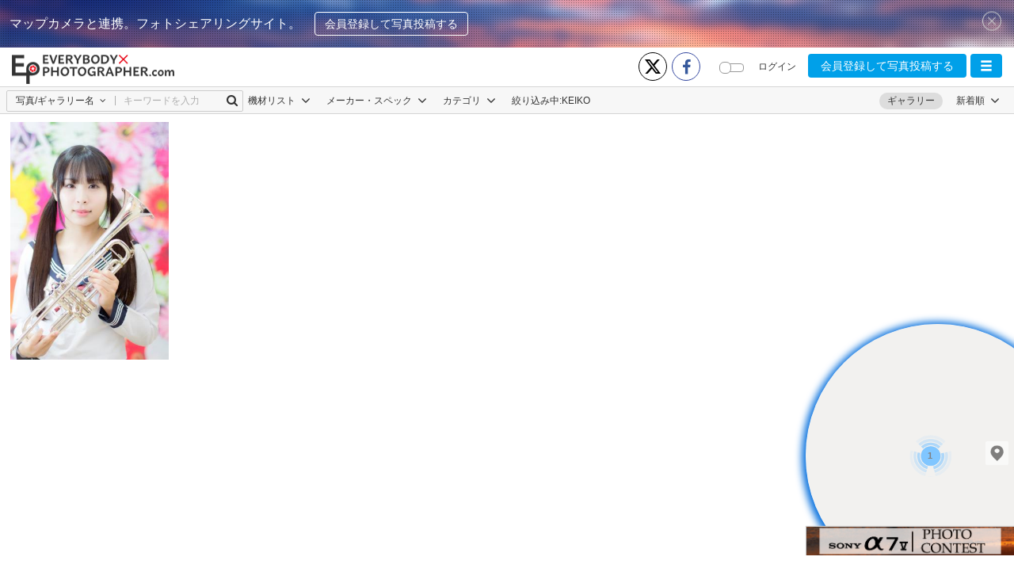

--- FILE ---
content_type: text/html; charset=UTF-8
request_url: https://www.every-photo.com/ajax-search-photo
body_size: 1055
content:
<div class="gallery-item hv-fav" data-num="3" data-type="photo" data-id="37da7ee0-56a3-11ea-9bee-1b90d769b0bc">
        <a href="https://www.every-photo.com/photo/37da7ee0-56a3-11ea-9bee-1b90d769b0bc" target="_blank">
            <span class="img_Guard"></span><img class="img-full" src="https://www.every-photo.com/upload/thumbnail/37024450-56a3-11ea-821f-731a38949fe4.jpeg"/>
        </a>
        <div class="details">
            <div class="details-top details-option">
                                    <span class="start jsLogin" aria-hidden="true">
                        <a href="javascript:;" class="jsNumberFavourite">
                            <i class="fa ic-start-white"  attr-id="37da7ee0-56a3-11ea-9bee-1b90d769b0bc"></i>
                        </a>
                    </span>
                            </div>
            <div class="details-bt">
                <div class="text">
                    <a href="https://www.every-photo.com/1659198955256209/profile">
                        <img class="bd-radius" style="height: 20px; width: 20px;" src="https://www.every-photo.com/upload/avatar/42c640b0-5514-11ea-bd3b-0be107896aef.jpeg">
                        <span>Masaki</span>
                    </a>
                </div>
                <div class="tool">
                    <a href="javascript:;">
                        <i class="fa ic-start-white" aria-hidden="true"></i>
                        <span class="jsNumberFavourite" attr-id="37da7ee0-56a3-11ea-9bee-1b90d769b0bc">3</span>
                    </a>
                </div>
                <div class="tool">
                    <a href="javascript:;">
                        <i class="fa fa-commenting" aria-hidden="true"></i>
                        <span class="jsTotalComment" attr-id="37da7ee0-56a3-11ea-9bee-1b90d769b0bc">0</span>
                    </a>
                </div>
            </div>
        </div>
    </div>
<script type="text/javascript">
    var mygallery = $('div#mygallery');
    mygallery.on('click', 'li a.edit-photo', function (e) {
        var id = $(this).data('id');
        e.preventDefault();
        window.location.href = public_path + 'edit/' + id;
    });

</script>


--- FILE ---
content_type: application/javascript
request_url: https://www.every-photo.com/clients/js/common.js?v=96
body_size: 1306
content:
/*Notification*/
function notification(type, msg, title, timeOut, showDuration, hideDuration, extendedTimeOut) {
    if (type !== undefined) {
        var i = -1;
        var toastCount = 0;
        var $toastlast;
        var shortCutFunction = type;
        var msg = msg;
        var title = title;
        var toastIndex = toastCount++;
        var addClear = $('#addClear').prop('checked');
        if (timeOut === undefined) timeOut = '5000';
        if (showDuration === undefined) showDuration = '300';
        if (hideDuration === undefined) hideDuration = '1000';
        if (extendedTimeOut === undefined) extendedTimeOut = '1000';

        toastr.options = {
            "closeButton": false,
            "debug": false,
            "newestOnTop": false,
            "progressBar": true,
            "positionClass": "toast-top-center",
            "preventDuplicates": true,
            "onclick": null,
            "timeOut": timeOut,
            "showDuration": showDuration,
            "hideDuration": hideDuration,
            "extendedTimeOut": extendedTimeOut,
            "showEasing": "swing",
            "hideEasing": "linear",
            "showMethod": "fadeIn",
            "hideMethod": "fadeOut"
        };
        var $toast = toastr[shortCutFunction](msg, title); // Wire up an event handler to a button in the toast, if it exists
        $toastlast = $toast;
    }
}
$(document).ready(function(){
    $('#btn-right-login').bind('contextmenu', function() {
        window.location.href = '/login';
        return false;
    });
    // event close header
    $('html, body').on('click', '#btn-close-header', function(e){
        e.preventDefault();
        $('.not-top').slideUp(500);
        $('body').removeClass('body-not');
    });

    if($('[data-toggle="tooltip"]').length){
        $('[data-toggle="tooltip"]').tooltip()
    }

    if ($('.tb-menu-search').length) {
        $('.tb-menu-search').click(function() {
            if ($('.ft-nav-tablet').is(':visible')) {
                $('.tb-top-menu').attr('style', 'display: block');
            } else {
                $('.tb-top-menu').attr('style', 'display: none !important');
            }
            $('.ft-nav-tablet').slideToggle(100);
        });
    }
});


/**
 * ====================================================== *
 * ====================================================== *
 * ============ CUSTOM MESSAGES PARSLEY ================= *
 * ====================================================== *
 * ====================================================== *
 **/

Parsley.addMessages('jp', {
    defaultMessage: "無効な値です。",
    type: {
        email:        "有効なメールアドレスを入力してください。",
        url:          "有効なURLを入力してください。",
        number:       "数値を入力してください。",
        integer:      "整数を入力してください。",
        digits:       "数字を入力してください。",
        alphanum:     "英数字を入力してください。"
    },
    notblank:       "この値を入力してください",
    required:       "この値は必須です。",
    pattern:        "この値は無効です。",
    min:            "%s 以上の値にしてください。",
    max:            "%s 以下の値にしてください。",
    range:          "%s から %s の値にしてください。",
    minlength:      "%s 文字以上で入力してください。",
    maxlength:      "%s 文字以下で入力してください。",
    length:         "%s から %s 文字の間で入力してください。",
    mincheck:       "%s 個以上選択してください。",
    maxcheck:       "%s 個以下選択してください。",
    check:          "%s から %s 個選択してください。",
    equalto:        "値が違います。"
});




Parsley.addMessages('en', {
    defaultMessage: "This value seems to be invalid.",
    type: {
        email:        "This value should be a valid email.",
        url:          "This value should be a valid url.",
        number:       "This value should be a valid number.",
        integer:      "This value should be a valid integer.",
        digits:       "This value should be digits.",
        alphanum:     "This value should be alphanumeric."
    },
    notblank:       "This value should not be blank.",
    required:       "This value is required.",
    pattern:        "This value seems to be invalid.",
    min:            "This value should be greater than or equal to %s.",
    max:            "This value should be lower than or equal to %s.",
    range:          "This value should be between %s and %s.",
    minlength:      "This value is too short. It should have %s characters or more.",
    maxlength:      "This value is too long. It should have %s characters or fewer.",
    length:         "This value length is invalid. It should be between %s and %s characters long.",
    mincheck:       "You must select at least %s choices.",
    maxcheck:       "You must select %s choices or fewer.",
    check:          "You must select between %s and %s choices.",
    equalto:        "This value should be the same."
});

Parsley.setLocale(lang_locale);


/**
 * ====================================================== *
 * ====================================================== *
 * =============== ADD RULE VALIDATE ==================== *
 * ====================================================== *
 * ====================================================== *
 **/
Lang.setLocale(lang_locale);
window.Parsley
    .addValidator('email2', {
        requirementType: 'regexp',
        validateString: function(value) {
            return /^[a-zA-Z0-9._%+-]+@[a-zA-Z0-9.-]+\.[a-zA-Z]{2,}$/.test(value);
        },
        messages: {
            en: Lang.get('auth.error.email.email'),
            jp: Lang.get('auth.error.email.email')
        }
    });

window.Parsley
    .addValidator('length_password', {
        requirementType: 'regexp',
        validateString: function(value) {
            return /^.{8,16}$/.test(value);
        },
        messages: {
            en: Lang.get('auth.error.password.length_pass'),
            jp: Lang.get('auth.error.password.length_pass')
        }
    });

window.Parsley
    .addValidator('surrogateChk', {
        requirementType: 'string',
        validateString: function(value) {
            return value.length === Array.from(value).length;
        },
        messages: {
            en: Lang.get('user.validate.photographer.unavailable'),
            jp: Lang.get('user.validate.photographer.unavailable')
        }
});

--- FILE ---
content_type: application/javascript
request_url: https://www.every-photo.com/js/lang.dist.js?v=96
body_size: 34663
content:
/*!
 *  Lang.js for Laravel localization in JavaScript.
 *
 *  @version 1.1.10
 *  @license MIT https://github.com/rmariuzzo/Lang.js/blob/master/LICENSE
 *  @site    https://github.com/rmariuzzo/Lang.js
 *  @author  Rubens Mariuzzo <rubens@mariuzzo.com>
 */
(function(root,factory){"use strict";if(typeof define==="function"&&define.amd){define([],factory)}else if(typeof exports==="object"){module.exports=factory()}else{root.Lang=factory()}})(this,function(){"use strict";function inferLocale(){if(typeof document!=="undefined"&&document.documentElement){return document.documentElement.lang}}function convertNumber(str){if(str==="-Inf"){return-Infinity}else if(str==="+Inf"||str==="Inf"||str==="*"){return Infinity}return parseInt(str,10)}var intervalRegexp=/^({\s*(\-?\d+(\.\d+)?[\s*,\s*\-?\d+(\.\d+)?]*)\s*})|([\[\]])\s*(-Inf|\*|\-?\d+(\.\d+)?)\s*,\s*(\+?Inf|\*|\-?\d+(\.\d+)?)\s*([\[\]])$/;var anyIntervalRegexp=/({\s*(\-?\d+(\.\d+)?[\s*,\s*\-?\d+(\.\d+)?]*)\s*})|([\[\]])\s*(-Inf|\*|\-?\d+(\.\d+)?)\s*,\s*(\+?Inf|\*|\-?\d+(\.\d+)?)\s*([\[\]])/;var defaults={locale:"en"};var Lang=function(options){options=options||{};this.locale=options.locale||inferLocale()||defaults.locale;this.fallback=options.fallback;this.messages=options.messages};Lang.prototype.setMessages=function(messages){this.messages=messages};Lang.prototype.getLocale=function(){return this.locale||this.fallback};Lang.prototype.setLocale=function(locale){this.locale=locale};Lang.prototype.getFallback=function(){return this.fallback};Lang.prototype.setFallback=function(fallback){this.fallback=fallback};Lang.prototype.has=function(key,locale){if(typeof key!=="string"||!this.messages){return false}return this._getMessage(key,locale)!==null};Lang.prototype.get=function(key,replacements,locale){if(!this.has(key,locale)){return key}var message=this._getMessage(key,locale);if(message===null){return key}if(replacements){message=this._applyReplacements(message,replacements)}return message};Lang.prototype.trans=function(key,replacements){return this.get(key,replacements)};Lang.prototype.choice=function(key,number,replacements,locale){replacements=typeof replacements!=="undefined"?replacements:{};replacements.count=number;var message=this.get(key,replacements,locale);if(message===null||message===undefined){return message}var messageParts=message.split("|");var explicitRules=[];for(var i=0;i<messageParts.length;i++){messageParts[i]=messageParts[i].trim();if(anyIntervalRegexp.test(messageParts[i])){var messageSpaceSplit=messageParts[i].split(/\s/);explicitRules.push(messageSpaceSplit.shift());messageParts[i]=messageSpaceSplit.join(" ")}}if(messageParts.length===1){return message}for(var j=0;j<explicitRules.length;j++){if(this._testInterval(number,explicitRules[j])){return messageParts[j]}}var pluralForm=this._getPluralForm(number);return messageParts[pluralForm]};Lang.prototype.transChoice=function(key,count,replacements){return this.choice(key,count,replacements)};Lang.prototype._parseKey=function(key,locale){if(typeof key!=="string"||typeof locale!=="string"){return null}var segments=key.split(".");var source=segments[0].replace(/\//g,".");return{source:locale+"."+source,sourceFallback:this.getFallback()+"."+source,entries:segments.slice(1)}};Lang.prototype._getMessage=function(key,locale){locale=locale||this.getLocale();key=this._parseKey(key,locale);if(this.messages[key.source]===undefined&&this.messages[key.sourceFallback]===undefined){return null}var message=this.messages[key.source];var entries=key.entries.slice();var subKey="";while(entries.length&&message!==undefined){var subKey=!subKey?entries.shift():subKey.concat(".",entries.shift());if(message[subKey]!==undefined){message=message[subKey];subKey=""}}if(typeof message!=="string"&&this.messages[key.sourceFallback]){message=this.messages[key.sourceFallback];entries=key.entries.slice();subKey="";while(entries.length&&message!==undefined){var subKey=!subKey?entries.shift():subKey.concat(".",entries.shift());if(message[subKey]){message=message[subKey];subKey=""}}}if(typeof message!=="string"){return null}return message};Lang.prototype._findMessageInTree=function(pathSegments,tree){while(pathSegments.length&&tree!==undefined){var dottedKey=pathSegments.join(".");if(tree[dottedKey]){tree=tree[dottedKey];break}tree=tree[pathSegments.shift()]}return tree};Lang.prototype._applyReplacements=function(message,replacements){for(var replace in replacements){message=message.replace(new RegExp(":"+replace,"gi"),function(match){var value=replacements[replace];var allCaps=match===match.toUpperCase();if(allCaps){return value.toUpperCase()}var firstCap=match===match.replace(/\w/i,function(letter){return letter.toUpperCase()});if(firstCap){return value.charAt(0).toUpperCase()+value.slice(1)}return value})}return message};Lang.prototype._testInterval=function(count,interval){if(typeof interval!=="string"){throw"Invalid interval: should be a string."}interval=interval.trim();var matches=interval.match(intervalRegexp);if(!matches){throw"Invalid interval: "+interval}if(matches[2]){var items=matches[2].split(",");for(var i=0;i<items.length;i++){if(parseInt(items[i],10)===count){return true}}}else{matches=matches.filter(function(match){return!!match});var leftDelimiter=matches[1];var leftNumber=convertNumber(matches[2]);if(leftNumber===Infinity){leftNumber=-Infinity}var rightNumber=convertNumber(matches[3]);var rightDelimiter=matches[4];return(leftDelimiter==="["?count>=leftNumber:count>leftNumber)&&(rightDelimiter==="]"?count<=rightNumber:count<rightNumber)}return false};Lang.prototype._getPluralForm=function(count){switch(this.locale){case"az":case"bo":case"dz":case"id":case"ja":case"jv":case"ka":case"km":case"kn":case"ko":case"ms":case"th":case"tr":case"vi":case"zh":return 0;case"af":case"bn":case"bg":case"ca":case"da":case"de":case"el":case"en":case"eo":case"es":case"et":case"eu":case"fa":case"fi":case"fo":case"fur":case"fy":case"gl":case"gu":case"ha":case"he":case"hu":case"is":case"it":case"ku":case"lb":case"ml":case"mn":case"mr":case"nah":case"nb":case"ne":case"nl":case"nn":case"no":case"om":case"or":case"pa":case"pap":case"ps":case"pt":case"so":case"sq":case"sv":case"sw":case"ta":case"te":case"tk":case"ur":case"zu":return count==1?0:1;case"am":case"bh":case"fil":case"fr":case"gun":case"hi":case"hy":case"ln":case"mg":case"nso":case"xbr":case"ti":case"wa":return count===0||count===1?0:1;case"be":case"bs":case"hr":case"ru":case"sr":case"uk":return count%10==1&&count%100!=11?0:count%10>=2&&count%10<=4&&(count%100<10||count%100>=20)?1:2;case"cs":case"sk":return count==1?0:count>=2&&count<=4?1:2;case"ga":return count==1?0:count==2?1:2;case"lt":return count%10==1&&count%100!=11?0:count%10>=2&&(count%100<10||count%100>=20)?1:2;case"sl":return count%100==1?0:count%100==2?1:count%100==3||count%100==4?2:3;case"mk":return count%10==1?0:1;case"mt":return count==1?0:count===0||count%100>1&&count%100<11?1:count%100>10&&count%100<20?2:3;case"lv":return count===0?0:count%10==1&&count%100!=11?1:2;case"pl":return count==1?0:count%10>=2&&count%10<=4&&(count%100<12||count%100>14)?1:2;case"cy":return count==1?0:count==2?1:count==8||count==11?2:3;case"ro":return count==1?0:count===0||count%100>0&&count%100<20?1:2;case"ar":return count===0?0:count==1?1:count==2?2:count%100>=3&&count%100<=10?3:count%100>=11&&count%100<=99?4:5;default:return 0}};return Lang});

(function () {
    Lang = new Lang();
    Lang.setMessages({"en.admin":{"account_create_fail":"Create account not success","account_create_success":"Create account success","account_delete_fail":"Delete account fail","account_delete_success":"This account is deleted","account_not_found":"This account not found","add_message_success":"Send messages success!!!","ads":{"ads_add":{"ads_add_add_new_ads":"Add new ads","ads_add_ads":"Ads","ads_add_ads_type":"Ads type","ads_add_back_list":"Back to ads list","ads_add_banner_under_map":"Banner under the map","ads_add_breadcrumb":"Add new ads","ads_add_company_name":"Company name","ads_add_confirm_ads_status":"Confirm ads status","ads_add_confirm_setting":"Confirm setting","ads_add_drag_drop":"Drag&drop","ads_add_from":"From","ads_add_global_menu":"Global menu","ads_add_login_join":"Login\/ Join in screen","ads_add_note":"When you has checked in ads start date and set ads shown period, please update photo","ads_add_place_holder":"Select ads start date","ads_add_place_holder2":"Select ads finish date","ads_add_place_holder3":"Please input transition destination URL","ads_add_remarks":"Remarks","ads_add_select_photo":"Select photo","ads_add_to":"To"},"ads_add_new_ads":"Add new ads","ads_ads":"Adverting management","ads_breadcrumb":"Business menu\/Adverting management","ads_confirm":"Confirm","ads_confirm_ads_status":"Confirm ads status","ads_current_status":{"ads_current_add_new_ads":"Add new ads","ads_current_ads_shown_period":"Ads shown period","ads_current_back_list":"Back to ads list","ads_current_banner_under_map":"Banner under the map","ads_current_company_name":"Company name","ads_current_from":"From","ads_current_global_menu":"Global menu","ads_current_login_join":"Login\/ Join in screen","ads_current_number_views":"Number of views","ads_current_status":"Confirm ads status","ads_current_status_breadcrumb":"Confirm ads status","ads_current_title":"title","ads_current_to":"To","ads_current_type_b_global_menu":"Type B Global menu","ads_current_type_c_banner_under_map":"Type C Banner under the map","ads_current_type_login_join":"Type A Login\/ Join in screen","ads_current_url":"Transition destination URL"},"ads_detail":{"ads_detail_ads":"Ads","ads_detail_ads_type":"Ads type","ads_detail_back":"Back","ads_detail_back_list":"Back to ads list","ads_detail_banner":"Banner under the map","ads_detail_breadcrumb":"Confirm details","ads_detail_company_name":"Company name","ads_detail_confirm_details":"Confirm details","ads_detail_confirm_status":"Confirm ads status","ads_detail_drag_drop":"Drag&drop","ads_detail_from":"From","ads_detail_global_menu":"Global menu","ads_detail_go_list":"Go to list","ads_detail_login_join":"Login\/ Join in screen","ads_detail_note":"When you has checked in ads start date and set ads shown period, please update photo","ads_detail_registration":"Registration","ads_detail_registration_completed":"Advertisement registration is completed","ads_detail_remarks":"Remarks","ads_detail_small_modal":"Small modal","ads_detail_to":"To","ads_detail_url":"Transition destination URL"},"ads_detail_list":"Details","ads_edit":{"ads_edit_ads":"Ads","ads_edit_ads_type":"Ads type","ads_edit_back_list":"Back to ads list","ads_edit_banner":"Banner under the map","ads_edit_breadcrumb":"Ads edit","ads_edit_company_name":"Company name","ads_edit_confirm_status":"Confirm ads status","ads_edit_done":"Done","ads_edit_drag_drop":"Drag&drop","ads_edit_from":"From","ads_edit_global_menu":"Global menu","ads_edit_login_join":"Login\/ Join in screen","ads_edit_note":"When you has checked in ads start date and set ads shown period, please update photo","ads_edit_place_holder":"Please enter the transition destination URL","ads_edit_place_holder2":"During the end of the fair","ads_edit_place_holder3":"Advertisement start period selection","ads_edit_remarks":"Remarks","ads_edit_select_photo":"Select photo","ads_edit_small_modal":"Small modal","ads_edit_to":"To","ads_edit_url":"Transition destination URL"},"ads_edit_list":"Edit","ads_end_date":"Ads end date","ads_no":"No.","ads_no_ads":"No Ads","ads_number_views":"Number of views","ads_start_date":"Ads start date","error":{"valid_end_date":"End date should be greater than start date."}},"alert":{"alert_alert_count":"Alert count","alert_alert_number":"Alert number","alert_breadcrumb":"Operation menu\/Alert management","alert_by":"Alert by","alert_date":"Date","alert_decrease_sort_order":"Decrease sort order","alert_detail":"Detail","alert_photo":"Photo","alert_place_holder":"Alert number, User number","alert_private":"Private","alert_public":"Public","alert_return_sort_order":"Return sort order","alert_search":"Search","alert_seeting_detail":"Setting Edit","alert_type":"Type","alert_user_number":"User number","detail":{"detail_adult":"Adult","detail_alert_list":"Alert list","detail_all":"All","detail_breadcrumb":"Alert detail","detail_by_admin":"By Admin","detail_check_all":"check all","detail_country":"Country","detail_delete":"Delete","detail_go_list":"Go bac to list","detail_hide":"To hide","detail_likely":"LIKELY","detail_medical":"Medical","detail_photographer":"Photographer name","detail_post_user_id":"Post user id","detail_profile":"Go to profile","detail_send":"Send","detail_send_message":"Send message","detail_spoof":"Spoof","detail_user_type":"User type","detail_very_likely":"VERY LIKELY","detail_violence":"Violence","detail_warning":"Only master has the permission to delete"},"setting":{"setting_adult":"adult","setting_adult_image":"Adult image","setting_alert_setting_edit":"Alert setting edit","setting_breadcrumb":"Setting Edit","setting_change_setting":"Change setting content","setting_current_status":"Current alert setting status","setting_likely":"LIKELY","setting_medical":"medical","setting_medical_image":"Medical image","setting_possible":"POSSIBLE","setting_select_level":"Select level","setting_some_image":"Image which is processed from some other images","setting_spoof":"spoof","setting_unkown":"UNKNOWN","setting_unlikely":"UNLIKELY","setting_very_likely":"VERY LIKELY","setting_very_unlikely":"VERY_UNLIKELY","setting_violence":"violence","setting_violent_image":"Violent image"},"validate":{"url_format":"The format of the URL is incorrect","url_without_spaces":"URL can not be empty","valid_date":"Display period invalid"}},"alert_mail_message":{"alert_mail_confirm":"Confirm","alert_mail_message_all":"All","alert_mail_message_breadcrumb":"System menu\/Alert mail - Message","alert_mail_message_coporate_user":"Coporate User","alert_mail_message_display_period":"Display period","alert_mail_message_place_holder1":"Photographer name","alert_mail_message_place_holder2":"Maintenance notification","alert_mail_message_send_message":"Send message","alert_mail_message_user":"User","alert_mail_send_mail":"Send mail","alert_mail_title":"Title","confirm_message":{"confirm_message_all":"to ALL","confirm_message_breadcrumb":"Confirm","confirm_message_send":"Send","confirm_message_send_mail":"Send mail","confirm_message_send_message":"Send message","confirm_message_url":"Redirect URL"},"url_place_holder":"Please enter transition destination URL"},"categories_add_success":"Categories updated .","category":{"alert":{"can_not_delete":"Can not delete category that has children category"}},"comment":{"comment_breadcrumb":"Operation Menu\/Comments management","comment_content":"Content","comment_detail":"Detail","comment_edit":{"comment_edit_breadcrumb":"Comment edit","comment_edit_calcel":"Calcel","comment_edit_content":"Comment contents","comment_edit_private":"private","comment_edit_release":"release","comment_edit_update":"Update"},"comment_edit_list":"Edit","comment_hide_private":"To hide private","comment_no_comments":"No Comments","comment_place_holder":"Free word, User ID, ...","comment_post_date":"Post date","comment_post_number":"Post number","comment_post_user":"Post user ID","comment_private":"Private","comment_public":"Public","comment_reason_report":"Reason","comment_report_date":"Report date","comment_report_user":"Report user ID","comment_search":"Search","comment_type":"Type","sort_date_report":"Sorting of reporting days"},"confirm_password_compare":"Password is wrong. Please retype password.","confirm_password_max":"Max length is 20 character","confirm_password_min":"Min length is 6 character","confirm_password_required":"Need retype confirm password","content_required":"Need set content mail .","delete_notice_fail":"Delete notice fail!!!","delete_notice_success":"Delete notice success!!!","delete_photo_success":"Delete photo success!!!","download_category_fail":"Download category csv fail","download_master_categories_fail":"Download categories fail","download_ngwords_fail":"Download ngwords csv fail","edit_account_fail":"This account is update fail","edit_account_success":"This account is update success","email_email":"Format email is wrong","email_required":"Email not empty","email_unique":"This email already exist","end_date_format_wrong":"End date format is wrong","error":"Opps, Error happen!!!","first_name_max":"First name length is 255 character","first_name_required":"First name not empty","flames":{"flames_breadcrumb":"Operation menu\/Flames detect notification","flames_confirm":"Confirm","flames_content":"Flames detect content","flames_detail":{"flames_detail_be_yellow_card":"Yellow Card Granted","flames_detail_breadcrumb":"Flames Detail","flames_detail_cancel":"Cancel","flames_detail_comment":"Comment","flames_detail_delete":"Delete","flames_detail_delete_comment":"Delete comment","flames_detail_enthusiastic_comment":"A very enthusiastic comment","flames_detail_flames_number":"Flames of number","flames_detail_flames_time":"Flames time","flames_detail_flames_type":"Flames type","flames_detail_from":"From","flames_detail_give":"Give","flames_detail_give_yellow_card":"Give yellow card","flames_detail_post_time":"Post time","flames_detail_question1":"Would you to give the user a yellow card?","flames_detail_question2":"Are you sure you want to delete the comment?","flames_detail_record":"record","flames_detail_to":"To","flames_detail_type_name":"type name","flames_detail_user_id":"User ID","flames_detail_view_detail_page":"View detail page","flames_detail_yellow_card":"Yellow card","flames_type_gallery":"Gallery","flames_type_photo":"Photos","flames_type_user":"User"},"flames_detail_list":"Detail","flames_detect_date":"Detect date","flames_detect_end_date":"To ~detect end date","flames_detect_start_date":"From ~detect start date","flames_gallery":"Gallery","flames_photo":"Photo","flames_search":"Search","flames_time":"time","flames_total_distance":"Total distance","flames_type":"Type","flames_user":"User"},"fullname_max":"Max length is 255 character","fullname_required":"Last name not empty","get_detail_alert_fail":"get detail alert fail","hide_photo_success":"Hide photo success!!!","input_setting":"Please input setting!!!","left_menu":{"business_menu":{"ads":"Adverting management","business_menu":"Business menu","statistics_report":"Statistics report"},"home":"Home","logout":"Logout","operation_menu":{"alert":"Alert Management","comment":"Comments management","flame":"Flames detect","ng_word":"NG word management","notification":"Notification management","operation_menu":"Operation Menu","photo":"Post management(Photo)","photo_report_list":"Report photo management"},"system_menu":{"alert":"Alert mail\/ Message","master":"Master management","system_menu":"System menu"},"user_menu":{"list":"User list","unsubscribed":"Unsubscribed users","user_menu":"User management","yellow_card":"Yellow card user list"}},"list_alerts_fail":"get list alert fail","list_ngwords_fail":"Get list ngwords fail.","message":{"ads_confirm_successful":"Ads confirm successful","alert_choose_photo":"Please choose photo!","alert_hide_success":"To hide photo is successful","comment_edit_successful":"Edit is successful.","das_confirm_fail":"Ads confirm fail","delete_category_successful":"Delete category is successful","edit_spot_successful":"Edit spot is successful","email_password_invalid":"E-mail address or password is invalid","login_successful":"Login is successful","message":"Message","not_ajax":"Not ajax","photo_alert_success":"Alert photo is successful!.","photo_comment_not_found":"This comment not found !","photo_delete":"This comment is deleted !","photo_fail":"Error system!.","photo_success":"Add comment is successful!.","please_enter_message":"Please enter message","send_mail":"We sent password information to you. Please check your e-mail.","something_wrong":"Something was wrong","try_again":"Please, Try again","user_become_yellow_card":"User become no has yellow card"},"ng_word":{"ng_word_add_confirm_word":"NG Word Add Confirm","ng_word_add_word":"Add NG word","ng_word_breadcrumb":"Operation menu\/NG word management","ng_word_confirm":{"ng_word_confirm_add_word":"Add NG word","ng_word_confirm_breadcrumb":"Confirm","ng_word_confirm_csv_download":"CSV Download","ng_word_confirm_current_word":"Current NG word","ng_word_confirm_date":"Date","ng_word_confirm_record":"record","ng_word_confirm_total":"total","ng_word_confirm_upload":"NG Word Uploading","ng_word_confirm_word":"word"},"ng_word_confirm_done":{"ng_word_confirm_done_breadcrumb":"Confirm done","ng_word_confirm_done_completed":"NG word addition completed","ng_word_confirm_done_confirmed":"Confirmation","ng_word_confirm_done_csv_download":"CSV Download","ng_word_confirm_done_current_word":"Current NG word","ng_word_confirm_done_date":"Date","ng_word_confirm_done_record":"record","ng_word_confirm_done_total":"total","ng_word_confirm_done_word":"word"},"ng_word_csv_download":"CSV Download","ng_word_current_word":"Current NG word","ng_word_date":"Date","ng_word_place_holder":"Please separate them with a comma.","ng_word_record":"record"},"ngwords_required":"Ngword not empty","notice":{"btn":{"cancel":"Cancel","confirm":"Confirm","create":"Add New Notice","delete":"Delete","edit":"Edit"},"create_fail":"Create notice fail","create_successful":"Create notice success","date_required":"The date field is required.","edit_fail":"Edit notice fail","edit_successful":"Edit notice success","empty":"Empty","notice_add":"Add new notice","notice_breadcrumb":"Business menu\/Notice management","notice_create":{"date":"Date","title_en":"Title(en)","title_jp":"Title(jp)","url":"Url"},"notice_delete_h":"Are you sure you want to delete the notice?","notice_detail_back_list":"Back to notice list","notice_edit":"Edit notice","notice_index":{"date":"Date","id":"Id","operation":"Operation","title":"Title","url":"Url"},"notice_remove":"Notice","title":"Notice List","title_en_required":"The title(en) field is required.","title_jp_required":"The title(jp) field is required."},"notification":{"notification_all":"All","notification_breadcrumb":"Operation menu\/Notification management","notification_date":"Date","notification_no":"Notification No.","notification_no_notification":"No Notifications","notification_notification":"Notification","notification_place_holder":"Notification number, Content","notification_search":"Search","notification_to":"To","notification_type":"Type"},"notification_msg_required":"Content message is not empty","password_required":"Need retype password","photo":{"comment_list":{"comment_list_breadcrumb":"Comment","comment_list_content":"Content","comment_list_created":"Created","comment_list_delete":"Delete","comment_list_go_back_photo":"Go back to photo","comment_list_go_no_message":"No Message","comment_list_user_number":"User number"},"photo_alert":"Alert","photo_breadcrumb":"Operation menu\/Post management(Photo)","photo_date":"Date","photo_detail":{"photo_detail_add_alert":"Add to Alert","photo_detail_back_list":"Go back to list","photo_detail_breadcrumb":"Photo detail","photo_detail_exif_data":"EXIF DATA","photo_detail_free":"Free","photo_detail_go_profile":"Go to profile","photo_detail_hide":"To Hide","photo_detail_list_comment":"List comment","photo_detail_no_result":"No result","photo_detail_post_description":"Post description","photo_detail_post_number":"Post number","photo_detail_post_title":"Post title","photo_detail_post_type":"Post type","photo_detail_post_user_id":"Post user ID","photo_detail_send":"Send","photo_detail_send_message":"Send message","photo_detail_user_type":"User type"},"photo_detail_list":"Detail","photo_no_photo":"No photos","photo_photo":"Photo","photo_place_holder":"Post number, Title, User number","photo_post_number":"Post number","photo_search":"Search","photo_title":"Title","photo_type":"Type","photo_user_number":"User number"},"query_error":"Server error !!!","receive_mail":{"breadcrumb":"User management\/Subscribers","nickname":"nickname"},"report_photo":{"report_photo_breadcrumb":"Operation Menu\/Report photo management","report_photo_detail":{"report_photo_detail_add_alert":"Add to Alert","report_photo_detail_breadcrumb":"Post number","report_photo_detail_exif_data":"EXIF DATA","report_photo_detail_free":"Free","report_photo_detail_go_back_list":"Go back to list","report_photo_detail_go_detail":"Go to detail","report_photo_detail_no_result":"No result","report_photo_detail_post_description":"Post description","report_photo_detail_post_number":"Post number","report_photo_detail_post_title":"Post title","report_photo_detail_post_type":"Post type","report_photo_detail_post_user_id":"Post user ID","report_photo_detail_send":"Send","report_photo_detail_send_message":"Send message","report_photo_detail_to_hide":"To Hide","report_photo_detail_user_type":"User type"},"report_photo_detail_list":"Detail","report_photo_hide_private_photo":"Hide private photo","report_photo_no_photos":"No Photos","report_photo_photo":"Photo","report_photo_place_holder":"Free word, user ID ...","report_photo_post_date":"Post date","report_photo_post_user_id":"Post user ID","report_photo_postal_code":"Postal code","report_photo_private":"Private","report_photo_public":"Public","report_photo_reason":"Reason","report_photo_report_date":"Report date","report_photo_report_user_id":"Report user ID","report_photo_search":"Search","report_photo_title":"Title","report_photo_type":"Type"},"reson_leave_membership":"This comment has been deleted by the administrator","send_mail_success":"Send mail success","send_messages_fail":"Send message fail","send_messages_success":"Send message success","start_date_format_wrong":"Start date format is wrong","system_master":{"category_add":{"category_add_add_category":"Add category","category_add_apanese":"Japanese","category_add_breadcrumb":"Add category","category_add_category":"Category","category_add_category_update":"Category update","category_add_date":"Date","category_add_english":"English","category_add_master_categories":"Master categories","category_add_matter":"matter","category_add_no":"No.","category_add_parent":"Parent","category_add_total":"Total"},"category_sort":{"number":"Ascending order by No","number_desc":"Descending order by No","photo_count":"Descending order of photos","photo_count_asc":"Ascending order of photos","priority":"Ascending order by display priority order","priority_desc":"Descending order by display priority order"},"system_master_add_category":"Add to category","system_master_breadcrumb":"System menu\/Master management - Category","system_master_breadcrumb_parent":"System menu\/Master Mategories Management","system_master_breadcrumb_parent_create_category":"Add a large category","system_master_breadcrumb_parent_update_category":"Edit large categories","system_master_breadcrumb_personal":"System menu\/Personal Categories Management","system_master_date":"Date","system_master_delete":"Delete","system_master_download_csv":"Download CSV","system_master_english":"English","system_master_japanese":"Japanese","system_master_master_categories":"Master categories","system_master_matter":"matter","system_master_no":"No.","system_master_no_categories":"No categories","system_master_parent":"Parent","system_master_search":"Search","system_master_user_count":"User count"},"title_required":"Need set title .","unsubscribed_users":{"unsubscribed_users_birth":"Birth","unsubscribed_users_breadcrumb":"User management\/Unsubscribed users","unsubscribed_users_country":"Country","unsubscribed_users_ec_member":"EC member","unsubscribed_users_free":"FREE","unsubscribed_users_gender":"Gender","unsubscribed_users_japan":"Japan","unsubscribed_users_join_date":"Join Date","unsubscribed_users_man":"Man","unsubscribed_users_no":"User No.","unsubscribed_users_place_holder":"free word, user ID, User name","unsubscribed_users_reason":"Reason","unsubscribed_users_reason_type":"Reason Type","unsubscribed_users_search":"Search","unsubscribed_users_type0":"Have not used service for a long time","unsubscribed_users_type1":"I have no time to use.","unsubscribed_users_type2":"Safety and reliability is not enough.","unsubscribed_users_type3":"I got tired of the site.","unsubscribed_users_type4":"The site is hard to use.","unsubscribed_users_type5":"I do not feel attractive to the site.","unsubscribed_users_type6":"There were unpleasant things on the site.","unsubscribed_users_type7":"Other","unsubscribed_users_type8":"I forced to withdraw from management screen","unsubscribed_users_unsubscribed_date":"Unsubscribed Date","unsubscribed_users_upload_photo":"Uploading photo\/(Alert)","unsubscribed_users_user_type":"User type","unsubscribed_users_woman":"Woman"},"update_setting_success":"Update setting success!!!","uploading_ngword_fail":"Ngword is upload fail.","user_list":{"user_list_breadcrumb":"User management\/User list","user_list_detail":"Detail","user_list_ec_member":"EC member","user_list_email":"E-mail","user_list_free":"FREE","user_list_join_date":"Join Date","user_list_join_type":"Join type","user_list_no":"User No.","user_list_no_user":"No users","user_list_photographer_name":"Photographer name","user_list_place_holder":"free word, user ID, User name","user_list_search":"Search","user_list_upload_photo":"Uploading photo(Alert)","user_list_user_type":"User type"},"user_not_found":"This user not found","users_array":"Destination is list.","users_required":"Need set user for destination.","yellow_card":{"from_type":{"alert":"Alert","gallery":"Gallery Review","photo":"Photo comment","photo_detail":"Photo details","user":"Comment"},"search_no_result":"No yellow card","yellow_card_back":"Back","yellow_card_back_common_list":"Back to common list","yellow_card_breadcrumb":"User management\/Yellow card","yellow_card_cancel":"Cancel","yellow_card_detail":"Detail","yellow_card_forced_withdraw":"Forced withdraw","yellow_card_free":"FREE","yellow_card_from_user_list":"Yellow card from user list","yellow_card_give_date":"Give date","yellow_card_leave_membership":"Forced leave membership","yellow_card_match_user":"Really match the user","yellow_card_number_post":"Number of post photos\/(Alert)","yellow_card_place_holder":"Free word, user ID ...","yellow_card_question1":"Would you like to return appropriate user from yellow user list back to common list?","yellow_card_questtion2":"Are you sure to force appropriate user leave membership?","yellow_card_register_date_time":"Register date time","yellow_card_return_common":"Return from yellow card to common","yellow_card_route":"Route","yellow_card_search":"Search","yellow_card_the_user":"The user","yellow_card_user_id":"User ID","yellow_card_user_type":"User type","yellow_card_yellow_card":"Yellow card"}},"en.alert":{"label":{"added_success":"Added success","adding_category":"Adding category","approve_error":"Approving error","approved_success":"Approved success","approving_member":"Approving Member","checking_email":"E-mail confirmed","checking_error":"An error occurred","complete":"Complete","created_gallery":"Created gallery","creating_gallery":"Creating gallery","date_error":"Wrong date","delete_success":"Delete success","deleting_category":"Deleting category","deleting_error":"Delete error","deleting_gallery":"Delete gallery","deleting_photo":"Deleting","denied_success":"Denied Success","deny_error":"Error denied","denying_member":"Denying member","em_login_to":"Login to EVERYBODY\u00d7PHOTOGRAPHER.com","email_confirmed":"email address confirmed","error":"Error","joining_error":"Joining error","joining_gallery":"Joining gallery","login_as_syuppin":"Login as Syuppin member","login_error":"Login error","login_success":"Logged in","message":"Message","ngWord_warning":"NG words are included","register_error":"Registration error occurred","register_success":"Account registered","registering_account":"Register account","remove_error":"Removing Error","remove_success":"Remove success","removing_photo":"Removing Photo","save_error":"Failed to save","save_photo":"Saving photo","selected_success":"Selected success","send_email_error":"Failed to send email address","sending_error":"Sending error","sending_invitation":"Sending invitation","sent_email":"Send email address","sent_success":"Sent success","setting":"Setting","setting_cover":"Setting cover","setting_error":"Setting error","setting_gallery":"Setting Gallery","setting_warning":"Setting warning","stoped":"Stoped","success":"Completed","updating_error":"Updating error","updating_gallery":"Updating gallery","updating_success":"Update successful","upload_error":"Upload error","upload_success":"Upload successful","upload_warning":"Upload warning","warning":"Warning"},"messages":{"adding_category":"Category is being added","approve_permission":"You not have permission for approving","approved_gallery":"Your request to join <strong>:title<\/strong> gallery has been accepted.","approved_success":"Member Approved!","approving_member":"Member is being approved...","bravo_gallery":"<strong>:photographer<\/strong> marked a bravo to your <strong>:title<\/strong> gallery.","bravo_gallery_with_icon":"<strong>:photographer<\/strong> marked a bravo :style to your <strong>:title<\/strong> gallery.","bravo_number":"Bravo number","bravo_photo":"<strong>:photographer<\/strong> marked a bravo to your photo <strong>:title<\/strong>","bravo_photo_with_icon":"<strong>:photographer<\/strong> marked a bravo :style to your photo <strong>:title<\/strong>","category_added":"Category added","category_min_max":"Please select :param1-:param2 categories","category_removed":"Category deleted","change_address":"Change address","checking_email":"checking email address","close_map":"Close the map","comment":"Please enter your comment","comment_gallery":"Gallery <strong>:title<\/strong> on <strong>:photographer<\/strong> commented","comment_photo":"<strong>:photographer<\/strong> left a message to your photo <strong>:title<\/strong>","count_other":":count others","create_new_gallery":"Create new gallery","created_gallery":"Gallery created","creating_gallery":"Creating gallery","data_saving":"Data saving...","delete_account_success":"Delete account is successful","delete_gallery":"Delete gallery","delete_mydata_error":"Deleted Error","delete_mydata_success":"Deleted Success","delete_success":"gallery was deleted! redirecting...","deleting_category":"Deleting category","deleting_gallery":"deleting gallery","deleting_photo":"photo was deleted","denied_success":"Member Denied!","deny_approval":"Your request to join <strong>:title<\/strong> gallery has been rejected.","deny_permission":"You not have permission for denying","denying_member":"Member is being denied...","edit_category_gallery":"The category setting could not be deleted because there is a category included in the photos registered in the gallery.","email2":"The e-mail address entry format is wrong","empty_photo_title":"No title","follow_gallery":"Follow gallery","follow_photo":"Follow photo","followed_by":"<strong>:photographer<\/strong> has become your new follower!","gallery_selected":"Gallery Selected!","gallery_updated":"Gallery Updated!","history_exists_current_list":"This history is already on current list","input_category":"Please enter My category","invalid_gallery":"You can not post images to the expired gallery","invitation_sent":"Invitation Sent!","invited_gallery":"<strong>:photographer<\/strong> is inviting you to <strong>:title<\/strong> gallery.","it_registered":"Believe it is already registered mail address","join_permission":"You not have permission for joining","joined_gallery":"<strong>:photographer<\/strong> joined the gallery <strong>:title<\/strong>","joining_gallery":"Gallery is being joined...","loading":"Loading...","login_as_syuppin":"login as account of syuppin member","login_fails":"The login ID or password is incorrect","login_success":"login success! redirecting...","loging_in":"loging in...","max_gallery_category":"You can select up to :param1 categories","max_length":"Please enter up to :max characters","max_search_category":"Search up to :max categories","min_max_gallery_category":"Please select :param1-:param2 categories","min_max_length":"Please enter between :min and :max characters","no_data":"No data","not_add_category":"You cannot add more category","not_add_history_category":"You cannot add any more categories. Please delete a category and try again.","notice_message":"Notice","notification_message":"Notification messages","only_max_select_gallery":"You can select up to :max gallery","password_setting":"password is set","person_who_bravo":"A person who bravo","phone_format":"Please enter up to 18 digits including half-width hyphen","photo_deleted":"Photo deleted","please_add_category":"Please add My category","please_login":"Please sign in to share","post_photo_to_gallery":"<strong>:photographer<\/strong> posted a new photo to <strong>:title<\/strong> gallery.","post_photo_to_gallery_owner":"<strong>:photographer<\/strong> posted a new photo to your <strong>:title<\/strong> gallery.","registering":"redirecting ","registering_account":"registering account","remove_permission":"You not have permission for removing","removing_photo":"Photo is being removed...","report":"Report","report_comment":"Do you want to report this comment?","requested_approval":"<strong>:photographer<\/strong> request to join <strong>:title<\/strong> gallery","required":{"2_category":"Please select 2 or more categories","city":"City, ward, district is required","confirm_password":"Password for confirmation is required","equal_password":"The password does not match","gallery":"Please select a gallery","katagana":"Katagana is required","katagana_nospace":"Katagana is required","map":"Please select a map","name":"Name is required","password":"Password is required","phone":"Phone number is required","photo":"Please select a photo","prefecture":"Prefecture name is required","title":"Please enter a title","town":"Neighbourhood name is required","zipcode":"Postal code is required","zipcode_pattern":"Please enter a correct postal code"},"reset_password_success":"Password information was sent to \":email\". Please check your E-mail.","search_or_click_map":"Please search map or click on map","send_permission":"You not have permission for sending","send_suggest_success":"Send suggestion successful","sending_invitation":"Invitation is being sent...","sent_email":"email adress was sent","setting_cover":"Cover is being set...","setting_gallery":"Gallery is being set...","setting_permission":"You not have permission for setting","setting_profile_photo_error":"Failed to set representative photos","setting_profile_photo_success":"Representative photos have been set.","street_address":"Street address","try_again":"Please try again later","update_membership_success":"Changing the settings has been completed","update_password_success":"Password updated successful","update_permission":"You not have permission for updating","updating_gallery":"Gallery is being updating...","upload_success":"Photo uploaded success","user_following_post_photo":"<strong>:photographer<\/strong> posted a new photo <strong>:title<\/strong>","validate":{"comment":"Please enter your comment","date_invalid":"Invalid date. Please set another date. E.g.) 2017\u221206\u221225 22:30","email2":"The e-mail address entry format is wrong","email_blocked":"Your email address is blocked","email_exist":"This email address is already in use","email_invalid":"Failed to confirm email address","error_all":"Something are wrong","exif":"Please enter Edit exif data correctly","invalid_old_password":"Invalid old password","token_invalid":"Invalid token"},"was_bravo_photo":"It was done","word_warning":"NG word","you_are_master":"Congrats! As a frequent user, now you've become an Master of the site!"}},"en.auth":{"apple":"Sign in with Apple","birthday":"Birthday","btn":{"approve":"Approve","cancel":"Cancel","cancel_register":"Cancel registration","continue_follow":"Continue without following","login":"Login","register":"Complete registration","set_new_password":"Set a new password and register","submit_info":"To use immediately","submit_social":"Use EVERYBODYxPHOTOGRAPHER.com now","to_follow":"Follow","to_forgot_ec":"Person who forgot password of Syuppin member","to_register_new":"Register with another email address","to_setup":"To setup"},"category":{"nature":"Nature","portrait":"Portrait","snap":"snap","sport":"Sport","technical":"Technical"},"category-next":"Register","choose-category":"Please select your favourite subject","choose-topic":"Please select your favourite subject","country":"Country","email":"Email address","email-placeholder":"Input email address","error":{"agree":{"required":"Please agree"},"email":{"email":"Please enter an appropriate email address","required":"Please check email address"},"fullname":{"required":"Please check  name"},"fullname_kata":{"required":"Please check the furigana"},"id":{"minlength":"Please input 6 or more characters for ID","required":"Please confirm ID"},"nickname":{"required":"Please check ID"},"password":{"length_pass":"Please enter between 8 characters and 16 characters","minlength":"Please enter 8 or more characters for password","required":"Please check password"},"password_confirm":{"equal-to":"Enter password do not match","required":"Please check the password confirmation"},"photographer":{"required":"Please check photographer name"}},"everyphoto":{"token_expire":"Token is invalid or expired"},"facebook":"Login by Facebook","female":"Female","forgot":{"email":"Email address","email-not-exist":"Email is not exist","email-placeholder":"Enter your email address.","sub-title-bottom":"Enter the email address with which you registered and click \"send\"","sub-title-top":"We will reset your password","submit-btn":"Send","title":"Reset password"},"fullname":"Name","fullname-kata":"Phonetic","fullname-kata-placeholder":"input furigana","fullname-placeholder":"Input name","gender":"Gender","google-plus":"Login by Google","hint":{"email":"Input email address","furigana":"Phonetic","name":"Input name","password":"Input password"},"id":"ID","id-placeholder":"","label":{"account_locked_p1":"Account locked","account_locked_p2":"Because it was wrong password 5 times, account has been locked. Please try again after 30 minutes.","birthday":"Birthday","black":"Black","city":"City","confirm_password":"Confirm password","country":"Nationality","date":"Day","email":"Email address","email_confirm_p1":"Registration content was sent to the entered e-mail address","email_confirm_p2":"Please proceed with membership registration from the URL written in the mail","furigana":"Phonetic","gender":"Gender","h_following_content_and_complete_reg":"Please enter the following information to complete your registration.","if_have_account":"If you already have an account ","if_not_change_password":"If you can not change your password","if_not_login":"If you can not log in","if_not_register":"If you can not register","if_syuppin_member":"If you are Syuppin member","lang":"Language choice","link_mapcamera":"Syuppin member","login_by_syuppin":"Use your Syuppin membership information to log in.","login_by_syuppin_p1":"Syuppin members can register a photographer name and use this site for free.","login_by_syuppin_p2":"Please login first as Syuppin member.","login_h1":"Register to EVERYBODY\u00d7PHOTOGRAPHER.com","logo_join":"Register to EVERYBODYxPHOTOGRAPHER.com","mail_register_block":"Register here by e-mail address","member_register":"Member registration","month":"month","name":"Name","new_password":"New password","newbie_title_1":"We have a recommended photographer for you!","next":"Next","partial":{"info_p1":"Enter the items you wish to set on your profile."},"password":"Password","password_8_p1":"To use EVERYPHOTOxPHOTOGRAPHER.com because the password is less than 8 digits, it is necessary to set a new password of 8 digits or more.","phone":"Phone number","photographer_name":"Photographer name","please_check_junk_folder":"Please check both your inbox and your spam\/junk folder.","prefecture":"Prefecture","register_foot_h":"By creating an account, you agree to the <strong>Terms of Use<\/strong> and <strong>Privacy Policy<\/strong> of EVERYBODYxPHOTOGRAPHER.com.","register_p1":"* Input items on this screen are private content, and will not be disclosed to any profile etc. in this site at all.","register_syn_btn":"Register by Syuppin account","register_syn_title":"Login by Map Camera account","register_syn_title_login":"If you haven't registered yet by Map Camera account","request_password_api":"\u300cEVERYBODY\u00d7PHOTOGRAPHER.com | about password reset \u300d","reset_h":"Reset password","reset_p":"Please input new password","send_content_regis_p1":"Send the registration contents to the entered address","send_registration_email":"We send The Content Of Your Registration To The Email You Have Entered. Join free","send_registration_email_1":"We send The Content Of Your","send_registration_email_2":"Registration To The Email You Have Entered.","send_registration_email_3":"Join free","sending_confirm_p1":"A registration already exists using this email address.","sending_confirm_p2":"Issue a new registration URL?","site_color":"Site color","syuppin_link_out":"\u203b If you are registered as <a href=\"http:\/\/www.syuppin.co.jp\/\" target=\"_blank\">Syuppin member<\/a>, we may share your registration information to make our service easier to use.","syuppin_member_a":"What are Shuppin member points?","syuppin_member_h":"\u203bYou can earn points if you become a Syuppin member ","syuppin_member_p1":"One Shuppin point can be used as \u00a51.","syuppin_member_p2":"Sites available for using point","term_service_txt0":"you agree to our","term_service_txt1":"* By agreeing to ","term_service_txt10":"","term_service_txt11":" Privacy Policy","term_service_txt12":"","term_service_txt13":"","term_service_txt14":"","term_service_txt2":" Terms of Service ","term_service_txt3":" and ","term_service_txt4":" Privacy Policy ","term_service_txt5":" by newly registering for this service","term_service_txt6":" By signing up for SNS, you agree to our ","term_service_txt7":"Please agree to our Terms of Service, Privacy Policy","term_service_txt8":"you agree to our","term_service_txt9":" Terms of Service, ","text_mapcamera":"If you are registered as a [ ], we may share your registration information to make our service easier to use.","title_login_ep":"Login with your email address","title_mail_finish_reset":"EVERYBODY\u00d7PHOTOGRAPHER.com password changed successfully","town":"Town","user_address":"\u203bYou can hide the location of the photos within the range to 500m from your address. In the Menu Membership setting, you can add more your address that you want to hide.","user_address2":"In the range up to 500 m from the address to be registered, you can post the location information of the upload photo in a wide range setting and post it.\nAfter logging in, you can add the address you want to set widely from the setting page.","white":"White","year":"Year","zipcode":"Postal code"},"logged":"already logged in","login":{"forgot-password-link":"if you have forgotten your password","lock_time":"The account is currently locked.","not-connect":"An ID corresponding to the information you have entered cannot be found. Please check your information again.","register-link":"if you do not have an account","remember-me":"Remember Me","submit-btn":"Login","syuppin":{"subtext0":"Syuppin members","subtext1":"can register a photographer name and use this site for free.","subtext2":"Please login first as syuppin member"},"title":"Login"},"logout_message":"success","mail-sent":{"title":"Register to EVERYBODY\u00d7PHOTOGRAPHER.com"},"male":"Male","other":"Other","password":"Password","password-confirm":"Confirm password","password-placeholder":"Please Input password","photographer":"Photographer name","photographer-placeholder":"Input photo name","register":{"fail":"Your registration has not succeeded","has-account":"Shuppin members please click here","has-account-sp":"Shuppin members please click here","login-link":"if you already have an account","send":"Send","start-evephoto":"Start EVERYBODY\u00d7PHOTOGRAPHER.com","sub-title":"Register as a member and bookmark your favorite photos","submit-btn":"Register now","success":"Register success","syuppin-link":"If you are registered as a <a href=\"http:\/\/www.syuppin.co.jp\/\" target=\"_blank\" class=\"a-link\">Shuppin member<\/a>, we may share your registration information to make our service easier to use.","title":"Application for free membership","title-eve":"Register to EVERYBODY\u00d7PHOTOGRAPHER.com","title-start":"Start EVERYBODY\u00d7PHOTOGRAPHER.com"},"reset":{"email-subject":"Reset password","fail":"Reseted password fails","invalid_token":"Invalid Token","invalid_user":"Invalid User","sent":"New password was registered","sub-title":"Input new password","submit-btn":"Send","title":"Reset password","top":"TOP"},"started-btn":"Start","syuppin":{"token_expire":"Token is invalid or expired"},"syuppin-rg":"Register","twitter":"Login by X","validate":{"email_exist":"This email already exists","email_was_registered":"It is not a valid mail address","is_katagana":"Please input katakana.","password_invalid":"* The password is incorrect","photographer_name_maxlength":"Please input 30 or fewer characters","photographer_name_not_blank":"Your location cannot be left blank","photographer_name_required":"Please check photographer name","unique_nickname":"This ID already exists"}},"en.category":{"modal":{"add_button":"Add Category","title":"Select Category"},"search":{"search_button":"Search","title":"Search Category"}},"en.client":{"error":{"delete_account":{"reason_required":"This reason not empty !"},"not_found":"This profile is not found"},"main":{"button":{"syuppin":"\u30b7\u30e5\u30c3\u30d4\u30f3\u4f1a\u54e1\u306e\u65b9"},"text":{"syuppin":"\u30b7\u30e5\u30c3\u30d4\u30f3\u4f1a\u54e1\u306e\u65b9\u306f\u3001\u30d5\u30a9\u30c8\u30b0\u30e9\u30d5\u30a1\u30fc\u30cd\u30fc\u30e0\u3092\u767b\u9332\u3059\u308b\u3060\u3051\u3067\u3054\u5229\u7528\u3044\u305f\u3060\u3051\u307e\u3059"}}},"en.gallery":{"action":{"add":{"click":"Add member"},"approval":{"click":"Approval Gallery"},"cover":{"click":"Set cover"},"delete":{"click":"Delete gallery"},"edit":{"click":"Edit"},"remove":{"click":"Remove from gallery"},"upload":{"click":"Upload"}},"btn":{"add_another_gallery":"Add another gallery","add_category":"Add category","add_gallery_to_post":"Add gallery to post","add_member":"Add member","add_photo":"Add photo","administrator":"Administrator","approve":"Approve","approve_gallery":"Waiting Approval","approve_member":"Approve","bravo_to_gallery":"Bravo to the gallery","cancel":"Cancel","change_gallery":"Change gallery","confirm_add_multi":"Setup","cover":"Set cover photo","create_gallery":"Create new gallery","create_gallery_2":"Create gallery","create_new_gallery":"Create a new gallery","delete":"Delete","delete_gallery":"Delete gallery","delete_member":"Remove","edit":"Edit","invite":"Invite","invite_past_gallery_user_1":"Invite user of past gallery","invite_past_gallery_user_2":"Invite following user","invite_user":"Invite user","join_gallery":"Join Gallery","join_this_gallery":"Participate in this gallery.","non_approve":"Not approve","remove_from_gallery":"Quit from gallery","remove_gallery":"Leave","remove_member":"Remove","set_gallery":"set gallery","set_selected_photo":"Set selected photo","to_comment":"Comment","to_setup":"Setup","upload":"Upload"},"detail":{"bravo_number":"bravo number","close_details":"Close details","open_details":"Open details"},"error":{"gallery_invalid_invite":"Cannot invite invalid gallery","joined_gallery":"You are already joined this gallery","user_invited":"User is invited"},"hint":{"comment_content":"Enter comments here","gallery_name":"Please enter a name for your gallery."},"label":{"add_member_h":"User waiting for approval","add_more_photo_p":"Please check the photo you wish to post and click the \"Post\" button.","approve_system":"Need to Approval","back_gallery":"Return to gallery","back_link":"Go back","category":"Category","comment":"Comment","current_gallery_warning":"I removed the selected gallery because the categories do not match","delete_comment_h":"Delete this comment?","detail":"Details","do_you_approve_name":"Do you approve of :name?","do_you_disapprove_name":"Do you refuse :name?","duration":"Opening period:","edit_gallery_h":"Compile a gallery","free":"Free","gallery_by":"Photo that can be posted to","gallery_creation":"Create gallery","gallery_detail":"Details","gallery_leave":"Leave the gallery","gallery_name":"Gallery name","gallery_private_condition":"Participation conditions","gallery_remove":"Delete gallery","gallery_select_by":"Photo posted to","gallery_title":"Member adding to","gallery_type":"Gallery type","gallery_type_group":"Group","gallery_type_personal":"Personal","gallery_type_private":"Private","invite_from_past_user":"Invite user of past gallery","invite_from_you_follow":"Invite following user","invite_user":"Invite user","invited":"Invited","join_gallery":"Add to","join_gallery_p1":"The photo you posted will be displayed after the owner approves it.","main_gallery_h":"This gallery is approval-only","not_approve_member_h":"Refuse this user","not_user_to_invite":"No users","ok_approve_member_h":"Approve this user","post_photo_h":"Post photo","post_photo_p":"You may only post photos in this gallery with 1 or more of the following tags.","posting_period":"Posting Period","question_delete_h":"Do you really want to delete this gallery?","question_leave_h":"Are you sure you want to leave this gallery?","question_remove_member":"Would you like to remove this user from the gallery?","question_remove_photo":"Delete image from this gallery?","question_remove_photo_from_gallery":"Do you really want to delete this photo from the gallery?","question_set_cover_gallery":"Set this photo as the cover for this gallery?","remove_photo_h":"Deletion complete","return_gallery":"Return to gallery","select_gallery":"Select my gallery","select_gallery_note":"You can choose a gallery that contains 1 or more of the same category","set_cover_gallery_h":"Set the cover photo for this gallery","title":"Title","total":"photos","view_count":"Number of views","view_previous_comment":"Look at older comments"},"mygallery_description":"Find your favorite galleries by exploring EVERYBODY x PHOTOGRAPHER.COM.","search":{"caption":"Gallery","description1":"Members' photo collections ","description2":"Explore the world and seasons through members' private collections and themed group galleries.","gallery":{"members_joining":"members are joining","mygallery":"My gallery","ower_name":"'s gallery","photos":"photos"},"gallery_search_all":"All","gallery_search_bravo":"Sort by bravoed galleries","gallery_search_group":"Sort by group galleries","gallery_search_user":"Sort by joining galleries","gallery_serach_member":"Sort by this member's galleries","gallery_serach_owner":"Sort by own managing galleries","gallery_serach_owner_view":"Sort by own managing galleries"}},"en.general":{"button":{"cancel":"Cancel","finish":"Finish","follow":"Follow","following":"Following","next":"Next","to_follow":"To follow"},"comment":{"admin_remove":"This comment has been deleted by the administrator."},"maker_list":{"kinoshita":"Kinoshita Optical","other":"Other","russian_lens":"Russian Lens","select-maker":"Please select","zhong_yi_optical":"ZHONG YI OPTICAL"},"meta":{"description":"Photo sharing site made by camera lovers to connect with the world.\n EVERYBODY \u00d7 PHOTOGRAPHER.com is a picture taken with real cameras and lenses, a new sensation photo sharing site with a map of the world and photo fellows connected.","title":"EVERYBODY\u00d7PHOTOGRAPHER.com"}},"en.mail":{"contact_us":{"title":"EVERYBODY\u00d7PHOTOGRAPHER.com Inquiry sent"},"email_changed":"EVERYBODY\u00d7PHOTOGRAPHER.com E-mail address changed successfully","everyphoto":{"forget":{"title":"EVERYBODY\u00d7PHOTOGRAPHER.com Reset password"},"registration":{"title":"EVERYBODY\u00d7PHOTOGRAPHER.com Membership registration"}},"password_changed":"EVERYBODY\u00d7PHOTOGRAPHER.com Password changed successfully","suggestion_box":{"title":"EVERYBODY\u00d7PHOTOGRAPHER.com Someone posted a comment in your comment box"},"syuppin":{"forget":{"title":"EVERYBODY\u00d7PHOTOGRAPHER.com Reset password"},"registration":{"title":"EVERYBODY\u00d7PHOTOGRAPHER.com Membership registration"}}},"en.menu":{"event_photo":{"menu_01":"\u304a\u796d\u308a","menu_02":"\u6d77\u5916\u30d5\u30a7\u30b9\u30c6\u30a3\u30d0\u30eb","menu_03":"\u30aa\u30b9\u30b9\u30e1\u30a4\u30d9\u30f3\u30c8","menu_04":"\u4eba\u6c17\u306e\u30a4\u30d9\u30f3\u30c8","menu_05":"\u65b0\u7740\u30a4\u30d9\u30f3\u30c8"},"narrowing":"Narrowing","search_gallery":"Gallery"},"en.my_page":{"equipment":{"title":"Equipment"},"favourite":[],"follower":[],"following":[],"gallery":[],"label":{"back_to_top":"Back to Top","create_new_gallery":"Create new gallery","let-be-your-first":"Be the First Photographer","photo-not-found":"Photo not found","select_my_gallery":"Select my gallery","unsubscribed_user":"Discontinued user","upload_photo":"Upload photos","username":"User name"},"photo":[],"profile":[],"top_page":{"button_config":"Config","button_create_gallery":"Create Gallery","is_follow":"Following","menu_equipment":"Equipment","menu_favourite":"Favourite","menu_follower":"Follow","menu_following":"Following","menu_gallery":"Gallery","menu_photo":"Photos","menu_profile":"Profiles","not_follow":"Follow","total_follower":"Followers","total_following":"Following","total_gallery":"galleries","total_photo":"Photos"}},"en.partial":{"btn":{"back":"Back","confirmtion":"Confirm","send":"Send","top_page":"Back to Top"},"hint":{"email":"Please input your email address","messages":"Please input message","name":"Please input your name"},"label":{"about":{"about_p1":"Photo sharing site made by camera lovers to connect with the world.","about_p2":"~EVERYBODY\u00d7PHOTOGRAPHER.com Members~","about_p3":"Enjoy photos with real cameras and lenses instead of smartphones","about_p4":"Choose the photos you take firmly and upload","about_p5":"Decide where to go from photos","about_p6":"Sticking to equipment, and also sticking to photography","about_p7":"So, at EVERYBODY\u00d7PHOTOGRAPHER.com","about_p8":"Camera lovers gather","em_item_1":{"h":"Wherever","p1":"Pictures from around the world,","p2":"posted from anywhere and everywhere"},"em_item_2":{"h":"Whenever","p1":"As long as you have an internet connection,","p2":"pictures can be viewed or edited at anytime"},"em_item_3":{"h":"Whoever","p1":"Available worldwide in Japanese and English,","p2":"share pictures with members of EVERYBODY\u00d7PHOTOGRAPHER.com"},"em_item_4":{"h":"Liberty","p1":"Group galleries made by the community,","p2":"tons of features to enjoy the art of photography"},"em_item_5":{"h":"Everything","p1":"Photos can be shared with all of your friends","p2":"private galleries can also be used for secure sharing"},"em_item_6":{"h":"Free","p1":"No limit on number of pictures, up to 16 GB free","p2":"Increase capacity with a reasonably priced monthly subscription"},"more_shrimp_photo":"Have more fun with EVERYBODY\u00d7PHOTOGRAPHER.com","what_shrimp_photo":"About EVERYBODY\u00d7PHOTOGRAPHER.com"},"content_message":"Message Contents","email":"Mail address","m_2":{"complete_send":"Your message has been sent","contact_us":"Contact Us","edit_gallery":"Edit your gallery","quote_contact_us":"Please confirm content below and click send button.","quote_edit_gallery":"Please fill in the necessary items and click the confirmation button.","thank_send":"Thank You"},"name":"Name","site_color":"Site color"}},"en.photo":{"action":{"edit":{"click":"Edit"}},"btn":{"accept":"Delete","back_keyword":"Back","cancel":"Cancel","cancel_upload":"Cancel upload","choose":"Select a photo","delete_photo":"Delete photo","edit_photo":"Photo editting","finish":"Complete","post_comment":"Comment","previous":"Previous","return_back":"Back","save_and_next":"Save and edit next photo","save_photo":"Save","stop":"Abort","upload_photo":"Upload photo "},"choose":{"message1":"Please Drag And Drop Photo Here","message2":"Or"},"choose-button":"Select Photo","confirm-address":{"close":"Close","description-confirm":"The shooting place is near the registered address. Would you like to set the position information to a wide range?","range-setting":"Wide range setting is","setup":"Setup","title":"\u203b This photo is the address around your house"},"hint":{"enter_comment":"Enter comments here","enter_keyword":"Enter keyword","exif":{"date-time-original":"E.g.) 2017-06-25 22:30","ev-value":"E.g.) +1.0, 0, -0.7","exposure-time":"E.g.) 1\/100, 1","f-number":"E.g.) 1.4, 2.8","flash":"Flash","focal-length":"E.g.) 55, 800","iso-speed-rating":"E.g.) 100, 800","lens-make":"Please select the lens manufacturer","lens-model":"Please select Lens maker","lens-model-2":"Please input the lens model","lens_model_name":"Select","lens_type":"Select","lenze":"Lens","lenze_maker":"Select","make":"Please select the maker","model":"Please input the model","mount_type":"Select","pixel-x-dimension":"Width","pixel-y-dimension":"Height","software":"Please input software","title":"Edit exif data","white-balance":"White balance"},"select_camera_lens":"Please select Lens maker"},"label":{"add_photo_to_gallery":"Add this photograph to a gallery","add_to_gallery":"Add to gallery","ask_to_delete_category":"Are you sure you wish to delete this category?","ask_to_delete_photo":"Are you sure you wish to delete this photograph?","can_select_2_category":"You can not set up more than 10 categories","category":"Category","date_time_original":"DateTimeOriginal","delete_category":"Delete category","delete_photo":"Delete photo","demott":"Input your category :abc","follow":"Follower","gallery":"Gallery","gallery_containing":"The gallery that this photo is part of","group_categrogy_tip":"Please select one or more categories of upload photo","image":"Photo","input_category":"Please input a category","is_master":"EVERYBODY\u00d7PHOTOGRAPHER.com Master","let_first_photographer":"Be the First Photographer","map_hidden_tip":"Hidden maps are not displayed for other users","master_category_tip":"Detail category selection(optional)","my_category":"My category","next":"Following","no_gallery_containing":"This photo isn't part of a gallery","no_photo_found":"No photo found","noti_select_category":"\u203b The category can be set from 1 to 10","page_not_found":"Page not found","photo_detail_tip_1":"Detailed map is hidden depending on the intention of the photographer of this photograph","photo_report":"Report this photo","photo_report_cancel":"Cancel","photo_report_question":"Do you want to report this photo?","photo_report_submit":"Report","pixel_x":"Image width","pixel_y":"Image height","previous_comments":"Look at older comments","search_from_address":"Search with this address","search_location":"Search by location","sec":"sec","seconds":"seconds","select_category":"Please select a category","shooting_date":"Shooting Date","spec":"Spec","tip_1":"You can create your own category if you select over one categories","title_delete_comment":"Do you wish to delete the comment?","title_exixf":"Image Size","unknown_address":"Unknown address","upload_error":"Upload error","upload_success":"Upload successful","upload_warning":"Upload warning","uploading":"Uploading","view_count":"Number of views ","warning_map_p1":"The shooting place is near the registered address. Would you like to set the position information to a wide range?","warning_map_p2":"Wide range setting is","warning_map_p3":"Wide range setting is:<br>\nIt is a specification that automatically moves the position of the pin to a nearby landmark (public facilities etc.) and avoids specifying the address of the shooting place. Also, when people other than the customer himself browses the photo details, the map information will be hidden.","warning_map_p4":"Extensive setting of position information"},"messages":{"ev_value_number":"Fraction or whole number","exposure_time_number":"Please write a positive fraction of 1\/x seconds, or a whole number of seconds","f_number":"Please enter up to one decimal digit","focal_length_number":"Please enter a decimal number, 0 or a whole number","image_accept":"Only JPEG files can be uploaded","image_size":"The number of digits is too large","iso_speed_rating_number":"ISO Speed","lens_model_name":"Lens model is required","lens_type":"Lens type is required","lenze_maker":"Lens maker is required","maker_required":"Maker name is required","max_length":"Please enter up to :max characters","max_length_digit":"Please enter up to :max characters","model_required":"Model name is required","mount_type":"Mount type is required","try_again":"Please confirm again later","upload_success":"The photo has been uploaded"},"modification":{"add-category":"Add category","add-mycategory":"Add personal category","change-gallery":"Change my gallery","detail":"Detail","exif":{"date-time-original":"Original Time","dimension":"Dimension","ev-value":"Exposure Compensation","exposure-time":"Shutter Speed","f-number":"F number","flash":"Flash","focal-length":"Focal length","iso-speed-rating":"ISO","lens-make":"Lens manufacturer","lens-model":"Lens model","lens_maker_name":"Lens Maker","lens_model_name":"Lens model","lens_type":"Lens type","lenze":"Lens","lenze_maker":"Lens maker","make":"Manufacturer","mapcamera_url1":"With mapcamera view to ","mapcamera_url2":"","model":"Model","mount":"Lens mount","mount_type":"Mount type","other":"Others","pixel-x-dimension":"Width","pixel-y-dimension":"Height","pre_title":"Enter last Exif data","pre_title_temporary":"Enter last Exif data","software":"Software","title":"Edit exif data","title_temporary":"Edit exif data","white-balance":"White Balance"},"is_smphoto":"Yes","not_smphoto":"No","photo-address":"Map settings","photo-image":"Photo Image","pre_title":"Enter last title","privacy":"Privacy","private":"Private","public":"Public","select-category":"Select category","select-category-history":"Category history","select-gallery":"Set gallery","smphoto_text":"Mobile photography?","step_1":"STEP.1","step_2":"STEP.2","step_3":"STEP.3","temp_save":"\u4e00\u6642\u4fdd\u5b58","title":"Title","title_placeholder":"Let's add a title to the photo"},"not-exist":"Not Exist","search":"Keyword","uploaded":{"button":"Photo editing","complete":"Upload complete","continue":"And please edit photo","unedit-photo":"Please edit unedited photos"},"validate":{"required":{"map":"Please set the photo area","title":"Please input a title"}}},"en.top":{"btn":{"cancel":"Cancel","edit_photo":"Photo edit","link_to_top":"Open TOP Page in new tab","login":"Login","logout":"Logout","remove_all":"Including all","reset_password":"Reset password","search_condition":"Search by this condition","send":"Send","syuppin_member":"Syuppin Member","to_top":"TOP","upload":"Uploading"},"cat_search":{"category":"Category name","exif_data":"Exif data","photo_gallery":"Photo-gallery name","username":"Username"},"label":{"already_used":"Data amount","ask_update_storage":"Would you like to upgrade?","ask_update_storage_2":"Would you like to upgrade and leave your precious memories?","back_to_top":"Back to top","em_item_1":{"h":"Wherever","p1":"Pictures from around the world,","p2":"posted from anywhere and everywhere"},"em_item_2":{"h":"Whenever","p1":"As long as you have an internet connection,","p2":"pictures can be viewed or edited at anytime"},"em_item_3":{"h":"Whoever","p1":"Available worldwide in Japanese and English,","p2":"share pictures with members of EVERYBODY\u00d7PHOTOGRAPHER.com"},"em_item_4":{"h":"Liberty","p1":"Group galleries made by the community,","p2":"tons of features to enjoy the art of photography"},"em_item_5":{"h":"Everything","p1":"Photos can be shared with all of your friends","p2":"private galleries can also be used for secure sharing"},"em_item_6":{"h":"Free","p1":"Free for now. No limit on number of pictures","p2":""},"free_register":"Join Free","lang":{"en":"English","jp":"Japanese"},"logo":"Enjoying EVERYBODY\u00d7PHOTOGRAPHER.com","logo_2":"At EVERYBODY\u00d7PHOTOGRAPHER.com","menu":{"bravo":"Bravo spot","edit_membership":"Edit Membership","edit_profile":"Edit profile","equipment":"Equipments","equipment_list":"Equipments","favorite_gallery":"Favourite gallery","favorites":"Favourite ","follower_gallery":"Followers gallery","followers":"Follower","following":"Following","following_gallery":"Following gallery","gallery":"Gallery","guideline":"Guideline","link_syuppin_page":"http:\/\/www.syuppin.co.jp\/en\/corporate.html","m_2":"Suggestion box","member_register":"Member registration","my_gallery":"My gallery","my_page":"Mypage","new_gallery":"New gallery","notice_list":"Notice List","notification":"More","photo_event":"Photocon\/ivent","popular_gallery":"Popular gallery","privacy":"Privacy policy","profile":"Profile","q_a":"Q&A","recommend_gallery":"Recommended gallery","service":"Terms of Service","show_all_gallery":"Show all galleries","suggestion_box":"Suggestion box","syuppin_page":"Company profile","traderule":"About Specified Personal Information","what_em":"What is EVERYBODY\u00d7PHOTOGRAPHER.com"},"no_gallery":"There isn't galleries","no_models":"There isn't models","no_notification":"There isn't new notification","note_unlimit":"(No paid plan for now)","register":"Register","search":{"category":"Category","clear_search":"Clear history","clear_search_condition":"Clear search condition","following":"Following","h_category_search":"Category search","h_f_value":"F value","h_focal_length":"The focal distance","h_lens_maker_name":"Lens maker name (Multiple selections allowed)","h_maker_name":"Maker name (Multiple selections allowed)","new_arrival_order":"Sort by newest","recommend_order":"Sort by recommendation","sort_by_favorite":"Sort by bravo","spec":"Maker \u00b7 Spec"},"sent_suggest_1":"Message sent successfully","sent_suggest_2":"Thank you so much","share_x_map":"Let's share maps and photographs","sologan":"Photo sharing site made by camera lovers to connect with the world.","sologan_2":"Share your favourite photos at EVERYBODY\u00d7PHOTOGRAPHER.com","sologan_3":"The casual scenes of ordinary days, and photos filled with memories","sologan_4":"Share your favourite photos","sologan_syuppin":"Shuppin members can use this for free simply by registering their photographer name","sologan_syuppin_2":"Shuppin members can use this simply by registering their photographer name","suggest_box_h1":"Suggestion box","suggest_box_h2":"Please fill in the contents and press send button","suggest_box_tip1":"\u203b Please tell us your opinions\/requests to EVERYBODYxPHOTOGRAPHER.com","suggest_box_tip2":"If you need a reply","suggest_box_tip3":"From here","switch_lang":"Language","title":"Title","unlimit":"No limit","your_opinion":"Your opinion"},"time_ago":{"day":"1 day ago","days":":d days ago","hour":"1 hour ago","hours":":h hours ago","in_past":" few seconds ago","minute":"1 minute ago","minutes":":m minutes ago","month":"1 month ago","months":":m months ago","now":"now","seconds":"seconds ago","year":"1 year ago","years":":y years ago"}},"en.user":{"btn":{"accept":"delete","account_setting":"Setting","add_an_address":"add address","add_favorite_subject":"Favorite","cancel":"cancel","cancel_leave":"Back to my page","change_password":"Password","change_plan":"change plan","credit":"Credit","delete_account":"delete account","edit_all_machinery":"owned equipment","follow":"follow","hover_follow":"hover","photo_registration":"photo registration","profile_photo":"Profile photo","register":"register","search":"Search","select_category":"select by this category","submit_change_pass":"change password","to_follow":"follow","un_follow":"following","upload_photo":"upload photo","usage_situation":"Status"},"hint":{"confirm_password":"please input confirmation password","enter_reason":"please tell me the reason for your withdraw","equipment_name":"equipment name","input_address":"Please input address","maker":"maker","old_password":"please input old password","password":"please input new password"},"label":{"address":"Address","address_1":"Address 1","address_2":"Address 2","address_3":"Address 3","address_4":"Address 4","address_5":"Address 5","camera_history":"Camera experience","camera_history_type":{"type_0":"Please select your camera experience","type_1":"Monochrome film generation","type_2":"Color film generation","type_3":"Digital film generation"},"capacity":"Capacity","category":"Category","category_selection":"Select category","change_cover":"Change cover photo","change_pass_completed":"Password successfully changed","change_photo":"Change","choose_cover_photo":"Choose cover photo","confirm_delete":"Do you want to delete your equipment?","confirm_password":"Confirm new password","confirm_question":"Do you really want to delete your account?","confirm_reason":"Tell us why you\u2019re closing your account","del_photo_h1":"Are you sure you want to delete your account?","del_photo_h2":"If you really want to delete the account on your EVERYBODY\u00d7PHOTOGRAPHER.com","del_photo_h3":"Please select on of the options below","del_photo_option_private":"I agree that all my photos, galleries, and profile data will be completely deleted.","del_photo_option_public":"I don't have time to use it","enhance_profile":"Enhance your profile","equipment_name":"Equipment name","favorite_subject_data":"Favorite subject","followers":"Followers","go_gallery":"Go to gallery","homepage":"Home page","leave_group_p1":"Upon unsubscribing, your profile photo and private photos will all be deleted.","leave_group_p2":"We will keep and display photos which have previously been made public after you unsubscribe.","leave_group_p3":"If you do not agree to the continued display of your photos on this site, please delete your public photos yourself before you unsubscribe.","leave_service":"Close account","location":"Location","maker":"Maker","map_camera_no":"Shuppin member number","night_view":"Night view","no_register":"Not registered","no_register_sub1":"Edit and complete profile page","no_register_sub2":"Upload photos","not_found_photo":"Photo not found","old_password":"Previous password","password":"New password","period":"Period","photo_cover_size":"Cover photo size 1905px x 230px","profile_photo":"Representative photos","reason_0":"Please select reason","reason_1":"I haven't used the service for a long time","reason_2":"I don't have time to use the service","reason_3":"I don't trust the security or reliability of the site","reason_4":"I'm tired of the site","reason_5":"The site is hard to use.","reason_6":"I do not feel attractive to the site.","reason_7":"There were unpleasant things on the site.","reason_8":"Other","remind_question":"Won't you try to discover how to enjoy EVERYBODYxPHOTOGRAPHERB efore deleting,?","set_profile_photo":"Setting of Representative photos","set_profile_photo_cover":"Setting of Cover photo","set_profile_photo_tip_1":"Select 5 representative photos","set_profile_photo_tip_2":"Set up selected photos","tip_1":"<span> additional address <\/span>\u203bDetailed map of photos taken within 500m from your registered address will not be displayed","tip_1_address":"Additional address","tip_2":"Please continue to enjoy EVERYBODYxPHOTOGRAPHER.com","tip_2_address":"\u203bDetailed map of photos taken within 500m from your registered address will not be displayed","tip_sub_1":"You can use 256GB!","tip_sub_2":"You can upload RAW data!","tip_sub_3":"You can participate in photo contests!","title_all_machinery":"Owned equipment","title_info_photographer":"I'm this sort of photographer!","warning_content_1":"If you delete your account,","warning_content_2":"The memories you have collected will disappear","withdraw":"Close account"},"membership":{"label":{"address":"Address","subscribe_mail":"Receive email"},"notification_setting":{"bravo_gallery":"When your gallery got a bravo!","bravo_photo":"When your photo got a bravo!","comment_photo":"When a user left a message to your photo","follow_user":"When you got a new follower","invite_gallery":"When you are invited to join a gallery","post_photo_gallery":"Notifications about gallery","post_photo_gallery_owner":"When a user posted a new photo to your gallery","user_comment_photo":"When you got a response to your message","user_following_post_photo":"About a post of the users you are following"},"placeholder":{"address":"Please input address","city":"Please input city","prefecture":"Please input prefecture","town":"Please input town"},"subscribe":{"mention1":"Receive newsletters","mention2":"\u203bDelivering remarkable photos, photo contest information and so on, once\/twice a week"},"tab_title":{"account_setting":"Setting","change_password":"Password","credit":"Credit","notification_setting":"\u901a\u77e5\u8a2d\u5b9a","usage_situation":"Status"}},"profile":{"add-equipment":"add new equipment","cancel-btn":"cancel","edit-profile":"edit profile","equipment":"owned equipment","hint":{"email":"Please input email","messages":"please input message","name":"please input your name"},"information":"registration information","label":{"about":"Self-introduction","address":"Address","birthday":"Birthday","camera-history":"camera history","city":"City","color":"Site color","email":"Email address","favorite-angle-view":"favourite angle","favorite-manufacturer":"favourite manufacturer","favorite-photographer":"favourite photographer","favorite-subject":"favourite subject","free":"Free plan","fullname_kata":"furigana","gender":"Gender","homepage":"home page","id":"Syuppin member ID","name":"name","national-flag":"country name","phone":"Phone number","photographer":"photogragher name","plan":"registration plan","please_select":"Please select","prefecture":"Prefecture","town":"Town","zip_code":"Zipcode"},"leave-group":"Leave group","location":"location","messages":{"add-equipment-success":"New equipment registration is completed","change-cover-success":"changing of cover photo is completed","delete-equipment-success":"Equipment deleting is completed","edit-equipment-success":"Editing is completed.","favourite-success":"Adding to favourite is completed","newbie-follow-success":"follow is successful","not-delete-equipment":"Equipment deleting could not completed","update-profile-success":"profile updating is completed","user-equipment-exists":"that equipment always exists"},"setting":"setting","update-btn":"register","user-not-exists":"user information is not exists"},"tab":{"favorite":"Favorite","follow":"Folloing","follower":"Followers","gallery":"gallery","photo":"Photo","photographic-equipment":"Photographic quipment","profile":"Profile"},"validate":{"country":"this item is required","equipment_name":"Please enter equipment name","location":{"length":"please input up to 100 characters","not_blank":"location is not blank","required":"this item is required"},"maker":"Please enter maker name","photo_required":"Please select a photo","photographer":{"length":"please input up to 30 characters","required":"this item is required","unavailable":"Contains unusable strings"},"reason_delete":"please tell me the reason for your withdraw","reason_not_blank":"location is not blank","reason_required":"Please select reason for withdrawal"}},"jp.admin":{"account_create_fail":"\u30a2\u30ab\u30a6\u30f3\u30c8\u306e\u4f5c\u6210\u306b\u5931\u6557\u3057\u305f","account_create_success":"\u30a2\u30ab\u30a6\u30f3\u30c8\u306e\u4f5c\u6210\u306b\u6210\u529f\u3057\u305f","account_delete_fail":"\u30a2\u30ab\u30a6\u30f3\u30c8\u306e\u524a\u9664\u306b\u5931\u6557\u3057\u305f","account_delete_success":"\u3053\u306e\u30a2\u30ab\u30a6\u30f3\u30c8\u304c\u524a\u9664\u3055\u308c\u305f","account_not_found":"\u3053\u306e\u30a2\u30ab\u30a6\u30f3\u30c8\u304c\u898b\u3064\u304b\u3089\u306a\u3044","add_message_success":"\u30e1\u30c3\u30bb\u30fc\u30b8\u9001\u4fe1\u306b\u6210\u529f\u3057\u305f","ads":{"ads_add":{"ads_add_add_new_ads":"\u65b0\u898f\u8ffd\u52a0","ads_add_ads":"\u5e83\u544a","ads_add_ads_type":"\u5e83\u544a\u30bf\u30a4\u30d7","ads_add_back_list":"\u5e83\u544a\u30ea\u30b9\u30c8\u3078\u623b\u308b","ads_add_banner_under_map":"\u5730\u56f3\u4e0b\u30d0\u30ca\u30fc","ads_add_breadcrumb":"\u65b0\u898f\u8ffd\u52a0","ads_add_company_name":"\u4f1a\u793e\u540d","ads_add_confirm_ads_status":"\u5e83\u544a\u72b6\u614b\u78ba\u8a8d","ads_add_confirm_setting":"\u8a2d\u5b9a\u3092\u78ba\u8a8d","ads_add_drag_drop":"\u30c9\u30e9\u30b0\uff06\u30c9\u30ed\u30c3\u30d7","ads_add_from":"\u304b\u3089","ads_add_global_menu":"\u30b0\u30ed\u30fc\u30d0\u30eb\u30e1\u30cb\u30e5\u30fc","ads_add_login_join":"\u30ed\u30b0\u30a4\u30f3\/\u767b\u9332\u753b\u9762","ads_add_note":"\u5e83\u544a\u958b\u59cb\u4e88\u5b9a\u306e\u30bf\u30a4\u30d7\u306b\u30c1\u30a7\u30c4\u30af\u3057\u5e83\u544a\u671f\u9593\u8a2d\u5b9a\u3068\u3001\u753b\u50cf\u306e\u30a2\u30c3\u30d7\u30ed\u30fc\u30c9\u3092\u3057\u3066\u304f\u3060\u3055\u3044","ads_add_place_holder":"\u5e83\u544a\u306e\u9078\u629e\u958b\u59cb\u65e5","ads_add_place_holder2":"\u9078\u629e\u3057\u305f\u5e83\u544a\u306e\u7d42\u4e86\u65e5","ads_add_place_holder3":"\u9077\u79fb\u5148URL\u3092\u5165\u529b\u3057\u3066\u304f\u3060\u3055\u3044","ads_add_remarks":"\u5099\u8003","ads_add_select_photo":"\u5199\u771f\u3092\u9078\u629e","ads_add_to":"\u307e\u3067"},"ads_add_new_ads":"\u65b0\u898f\u8ffd\u52a0","ads_ads":"\u5e83\u544a\u7ba1\u7406","ads_breadcrumb":"\u30d3\u30b8\u30cd\u30b9\u30e1\u30cb\u30e5\u30fc\/\u5e83\u544a\u7ba1\u7406","ads_confirm":"\u78ba\u8a8d","ads_confirm_ads_status":"\u5e83\u544a\u72b6\u614b\u78ba\u8a8d","ads_current_status":{"ads_current_add_new_ads":"\u5e83\u544a\u65b0\u898f\u8ffd\u52a0","ads_current_ads_shown_period":"\u5e83\u544a\u671f\u9593","ads_current_back_list":"\u5e83\u544a\u30ea\u30b9\u30c8\u3078\u623b\u308b","ads_current_banner_under_map":"\u5730\u56f3\u4e0b\u30d0\u30ca\u30fc","ads_current_company_name":"\u4f1a\u793e\u540d","ads_current_from":"\u304b\u3089","ads_current_global_menu":"\u30b0\u30ed\u30fc\u30d0\u30eb\u30e1\u30cb\u30e5\u30fc","ads_current_login_join":"\u30ed\u30b0\u30a4\u30f3\/\u767b\u9332\u753b\u9762","ads_current_number_views":"\u95b2\u89a7\u6570","ads_current_status":"\u5e83\u544a\u72b6\u614b\u78ba\u8a8d","ads_current_status_breadcrumb":"\u5e83\u544a\u72b6\u614b\u78ba\u8a8d","ads_current_title":"\u30bf\u30a4\u30c8\u30eb","ads_current_to":"\u307e\u3067","ads_current_type_b_global_menu":"\u30bf\u30a4\u30d7B \u30b0\u30ed\u30fc\u30d0\u30eb\u30e1\u30cb\u30e5\u30fc","ads_current_type_c_banner_under_map":"\u30bf\u30a4\u30d7C \u5730\u56f3\u4e0b\u30d0\u30ca\u30fc","ads_current_type_d_banner_index":"\u30bf\u30a4\u30d7D TOP\u753b\u9762\u30d0\u30ca\u30fc","ads_current_type_login_join":"\u30bf\u30a4\u30d7A \u30ed\u30b0\u30a4\u30f3\/\u767b\u9332\u753b\u9762","ads_current_url":"\u9077\u79fb\u5148URL"},"ads_detail":{"ads_detail_ads":"\u5e83\u544a","ads_detail_ads_type":"\u5e83\u544a\u30bf\u30a4\u30d7","ads_detail_back":"\u623b\u308b","ads_detail_back_list":"\u5e83\u544a\u30ea\u30b9\u30c8\u3078\u623b\u308b","ads_detail_banner":"\u5730\u56f3\u4e0b\u30d0\u30ca\u30fc","ads_detail_breadcrumb":"\u8a73\u7d30\u78ba\u8a8d ","ads_detail_company_name":"\u793e\u540d","ads_detail_confirm_details":"\u8a73\u7d30\u78ba\u8a8d ","ads_detail_confirm_status":"\u5e83\u544a\u72b6\u614b\u78ba\u8a8d","ads_detail_drag_drop":"\u30c9\u30e9\u30b0\uff06\u30c9\u30ed\u30c3\u30d7","ads_detail_from":"\u304b\u3089","ads_detail_global_menu":"\u30b0\u30ed\u30fc\u30d0\u30eb\u30e1\u30cb\u30e5\u30fc","ads_detail_go_list":"\u30ea\u30b9\u30c8\u306b\u79fb\u52d5","ads_detail_login_join":"\u30ed\u30b0\u30a4\u30f3\/\u767b\u9332\u753b\u9762","ads_detail_note":"\u5e83\u544a\u958b\u59cb\u4e88\u5b9a\u306e\u30bf\u30a4\u30d7\u306b\u30c1\u30a7\u30c4\u30af\u3057\u5e83\u544a\u671f\u9593\u8a2d\u5b9a\u3068\u3001\u753b\u50cf\u306e\u30a2\u30c3\u30d7\u30ed\u30fc\u30c9\u3092\u3057\u3066\u304f\u3060\u3055\u3044","ads_detail_registration":"\u767b\u9332","ads_detail_registration_completed":"\u5e83\u544a\u306e\u767b\u9332\u304c\u5b8c\u4e86\u3057\u307e\u3057\u305f","ads_detail_remarks":"\u5099\u8003","ads_detail_small_modal":"\u30b9\u30e2\u30fc\u30eb\u30e2\u30fc\u30c0\u30eb","ads_detail_to":"\u307e\u3067","ads_detail_url":"\u9077\u79fb\u5148URL"},"ads_detail_list":"\u8a73\u7d30","ads_edit":{"ads_edit_ads":"\u5e83\u544a","ads_edit_ads_type":"\u5e83\u544a\u30bf\u30a4\u30d7","ads_edit_back_list":"\u5e83\u544a\u30ea\u30b9\u30c8\u3078\u623b\u308b","ads_edit_banner":"\u5730\u56f3\u4e0b\u30d0\u30ca\u30fc","ads_edit_breadcrumb":"\u5e83\u544a\u7de8\u96c6","ads_edit_company_name":"\u4f1a\u793e\u540d","ads_edit_confirm_status":"\u5e83\u544a\u72b6\u614b\u78ba\u8a8d","ads_edit_done":"\u5b8c\u4e86","ads_edit_drag_drop":"\u30c9\u30e9\u30b0\uff06\u30c9\u30ed\u30c3\u30d7","ads_edit_from":"\u304b\u3089","ads_edit_global_menu":"\u30b0\u30ed\u30fc\u30d0\u30eb\u30e1\u30cb\u30e5\u30fc","ads_edit_login_join":"\u30ed\u30b0\u30a4\u30f3\/\u767b\u9332\u753b\u9762","ads_edit_note":"\u5e83\u544a\u958b\u59cb\u4e88\u5b9a\u306e\u30bf\u30a4\u30d7\u306b\u30c1\u30a7\u30c4\u30af\u3057\u5e83\u544a\u671f\u9593\u8a2d\u5b9a\u3068\u3001\u753b\u50cf\u306e\u30a2\u30c3\u30d7\u30ed\u30fc\u30c9\u3092\u3057\u3066\u304f\u3060\u3055\u3044","ads_edit_place_holder":"\u9077\u79fb\u5148URL\u3092\u5165\u529b\u3057\u3066\u304f\u3060\u3055\u3044","ads_edit_place_holder2":"\u5e83\u544a\u7d42\u4e86\u671f\u9593\u9078\u629e","ads_edit_place_holder3":"\u5e83\u544a\u958b\u59cb\u671f\u9593\u9078\u629e","ads_edit_remarks":"\u5099\u8003","ads_edit_select_photo":"\u5199\u771f\u3092\u9078\u629e","ads_edit_small_modal":"\u30b9\u30e2\u30fc\u30eb\u30e2\u30fc\u30c0\u30eb","ads_edit_to":"\u307e\u3067","ads_edit_url":"\u9077\u79fb\u5148URL"},"ads_edit_list":"\u7de8\u96c6","ads_end_date":"\u5e83\u544a\u7d42\u4e86\u65e5","ads_no":"No.","ads_no_ads":"\u5e83\u544a\u306a\u3057","ads_number_views":"\u95b2\u89a7\u6570","ads_start_date":"\u5e83\u544a\u958b\u59cb\u65e5","error":{"valid_end_date":"\u5e83\u544a\u7d42\u4e86\u65e5\u6642\u306f\u5e83\u544a\u958b\u59cb\u65e5\u6642\u3088\u308a\u672a\u6765\u306b\u8a2d\u5b9a\u3057\u3066\u304f\u3060\u3055\u3044\u3002"}},"alert":{"alert_alert_count":"\u30a2\u30e9\u30fc\u30c8\u306e\u30ab\u30a6\u30f3\u30c8","alert_alert_number":"\u30a2\u30e9\u30fc\u30c8\u756a\u53f7","alert_breadcrumb":"\u30aa\u30da\u30ec\u30fc\u30b7\u30e7\u30f3\u30e1\u30cb\u30e5\u30fc\/\u30a2\u30e9\u30fc\u30c8\u7ba1\u7406","alert_by":"\u306e\u30a2\u30e9\u30fc\u30c8","alert_date":"\u65e5\u4ed8","alert_decrease_sort_order":"\u30bd\u30fc\u30c8\u9806\u3092\u4e0b\u3052\u308b","alert_detail":"\u8a73\u7d30","alert_photo":"\u5199\u771f","alert_place_holder":"\u30a2\u30e9\u30fc\u30c8\u756a\u53f7\u3001\u30e6\u30fc\u30b6\u30fc\u756a\u53f7","alert_private":"\u975e\u516c\u958b","alert_public":"\u516c\u958b","alert_return_sort_order":"\u30bd\u30fc\u30c8\u9806\u3092\u623b\u3059","alert_search":"\u691c\u7d22","alert_seeting_detail":"\u8a2d\u5b9a\u7de8\u96c6","alert_type":"\u30bf\u30a4\u30d7","alert_user_number":"\u30e6\u30fc\u30b6\u30fc\u756a\u53f7","detail":{"detail_adult":"\u30a2\u30c0\u30eb\u30c8","detail_alert_list":"\u30a2\u30e9\u30fc\u30c8\u4e00\u89a7","detail_all":"\u3059\u3079\u3066","detail_breadcrumb":"\u30a2\u30e9\u30fc\u30c8\u306e\u8a73\u7d30","detail_by_admin":"By Admin","detail_check_all":"\u3059\u3079\u3066\u306e\u30c1\u30a7\u30c3\u30af","detail_country":"\u56fd\u65d7","detail_delete":"\u524a\u9664","detail_go_list":"\u623b\u308b","detail_hide":"\u975e\u8868\u793a","detail_likely":"LIKELY","detail_medical":"\u533b\u7642","detail_photographer":"\u30d5\u30a9\u30c8\u30b0\u30e9\u30d5\u30a1\u30fc\u30cd\u30fc\u30e0","detail_post_user_id":"\u30dd\u30b9\u30c8\u30e6\u30fc\u30b6\u30fcID","detail_profile":"\u30d7\u30ed\u30d5\u30a3\u30fc\u30eb","detail_send":"\u9001\u4fe1","detail_send_message":"\u30e1\u30c3\u30bb\u30fc\u30b8\u9001\u4fe1","detail_spoof":"\u30d1\u30ed\u30c7\u30a3\u30fc","detail_user_type":"\u30e6\u30fc\u30b6\u30fc\u30bf\u30a4\u30d7","detail_very_likely":"VERY LIKELY","detail_violence":"\u66b4\u529b","detail_warning":"\u524a\u9664\u30de\u30b9\u30bf\u30fc\u6a29\u9650\u306e\u307f"},"setting":{"setting_adult":"\u30a2\u30c0\u30eb\u30c8","setting_adult_image":"\u30a2\u30c0\u30eb\u30c8 \u306a \u753b\u50cf","setting_alert_setting_edit":"\u30a2\u30e9\u30fc\u30c8\u8a2d\u5b9a\u7de8\u96c6","setting_breadcrumb":"\u8a2d\u5b9a\u7de8\u96c6","setting_change_setting":"\u8a2d\u5b9a\u5185\u5bb9\u5909\u66f4","setting_current_status":"\u73fe\u5728\u306e\u30a2\u30e9\u30fc\u30c8\u8a2d\u5b9a\u72b6\u614b","setting_likely":"LIKELY","setting_medical":"\u533b\u7642","setting_medical_image":"\u533b\u7642\u7684 \u306a \u753b\u50cf","setting_possible":"POSSIBLE","setting_select_level":"\u30ec\u30d9\u30eb\u9078\u629e","setting_some_image":"\u4f55\u3089\u304b\u306e\u753b\u50cf \u3092 \u52a0\u5de5 \u3057 \u305f \u3082\u306e","setting_spoof":"\u30d1\u30ed\u30c7\u30a3\u30fc","setting_unkown":"UNKNOWN","setting_unlikely":"UNLIKELY","setting_very_likely":"VERY LIKELY","setting_very_unlikely":"VERY_UNLIKELY","setting_violence":"\u66b4\u529b","setting_violent_image":"\u66b4\u529b\u7684 \u306a \u753b\u50cf"},"validate":{"url_format":"URL\u306e\u5f62\u5f0f\u304c\u9593\u9055\u3063\u3061\u307e\u3059\u3002","url_without_spaces":"URL can not be empty","valid_date":"\u901a\u77e5\u7d42\u4e86\u65e5\u6642\u306f\u901a\u77e5\u958b\u59cb\u65e5\u6642\u3088\u308a\u672a\u6765\u306b\u8a2d\u5b9a\u3057\u3066\u304f\u3060\u3055\u3044\u3002"}},"alert_mail_message":{"alert_mail_confirm":"\u78ba\u8a8d","alert_mail_message_all":"\u5168\u54e1","alert_mail_message_breadcrumb":"\u30b7\u30b9\u30c6\u30e0\u30e1\u30cb\u30e5\u30fc\/\u30a2\u30e9\u30fc\u30c8\u30e1\u30fc\u30eb\u30fb\u30a2\u30e9\u30fc\u30c8\u30e1\u30c3\u30bb\u30fc\u30b8","alert_mail_message_coporate_user":"\u5171\u540c\u306e\u30e6\u30b6\u30fc","alert_mail_message_display_period":"\u8868\u793a\u671f\u9593","alert_mail_message_place_holder1":"\u30d5\u30a9\u30c8\u30b0\u30e9\u30d5\u30a1\u30fc\u540d","alert_mail_message_place_holder2":"\u30e1\u30f3\u30c6\u30ca\u30f3\u30b9\u306e\u304a\u77e5\u3089\u305b","alert_mail_message_send_message":"\u30e1\u30c3\u30bb\u30fc\u30b8\u9001\u4fe1","alert_mail_message_user":"\u30e6\u30b6\u30fc","alert_mail_send_mail":"\u30e1\u30fc\u30eb\u9001\u4fe1","alert_mail_title":"\u30bf\u30a4\u30c8\u30eb","confirm_message":{"confirm_message_all":"\u3059\u3079\u3066\u306b","confirm_message_breadcrumb":"\u78ba\u8a8d","confirm_message_send":"\u9001\u4fe1\u3059\u308b","confirm_message_send_mail":"\u30e1\u30fc\u30eb\u9001\u4fe1","confirm_message_send_message":"\u30e1\u30c3\u30bb\u30fc\u30b8\u9001\u4fe1","confirm_message_url":"\u9077\u79fb\u5148URL"},"url_place_holder":"\u9077\u79fb\u5148URL\u3092\u5165\u529b\u3057\u3066\u4e0b\u3055\u3044"},"categories_add_success":"\u30ab\u30c6\u30b4\u30ea\u306e\u66f4\u65b0\u306b\u6210\u529f\u3057\u305f","comment":{"comment_breadcrumb":"\u30aa\u30da\u30ec\u30fc\u30b7\u30e7\u30f3\u30e1\u30cb\u30e5\u30fc\/\u901a\u5831\u30b3\u30e1\u30f3\u30c8\u7ba1\u7406","comment_content":"\u30b3\u30e1\u30f3\u30c8\u5185\u5bb9","comment_detail":"\u8a73\u7d30","comment_edit":{"comment_edit_breadcrumb":"\u30b3\u30e1\u30f3\u30c8\u7de8\u96c6","comment_edit_calcel":"\u30ad\u30e3\u30f3\u30bb\u30eb","comment_edit_content":"\u30b3\u30e1\u30f3\u30c8\u5185\u5bb9","comment_edit_private":"\u975e\u516c\u958b","comment_edit_release":"\u516c\u958b","comment_edit_update":"\u66f4\u65b0\u3059\u308b"},"comment_edit_list":"\u7de8\u96c6","comment_hide_private":"\u975e\u516c\u958b\u3092\u975e\u8868\u793a","comment_no_comments":"\u30b3\u30e1\u30f3\u30c8\u306f\u3042\u308a\u307e\u305b\u3093","comment_place_holder":"\u30d5\u30ea\u30fc\u30ef\u30fc\u30c9\u3001\u30e6\u30fc\u30b6\u30fcID","comment_post_date":"\u6295\u7a3f\u65e5","comment_post_number":"\u30dd\u30b9\u30c8\u756a\u53f7","comment_post_user":"\u6295\u7a3f\u30e6\u30fc\u30b6\u30fcID","comment_private":"\u975e\u516c\u958b","comment_public":"\u516c\u958b","comment_reason_report":"\u5831\u544a\u7406\u7531","comment_report_date":"\u901a\u5831\u65e5","comment_report_user":"\u901a\u5831\u30e6\u30fc\u30b6\u30fcID","comment_search":"\u691c\u7d22","comment_type":"\u30bf\u30a4\u30d7","sort_date_report":"\u901a\u5831\u65e5\u306e\u30bd\u30fc\u30c8"},"confirm_password_compare":"\u30d1\u30b9\u30ef\u30fc\u30c9\u306f\u9593\u9055\u3063\u3066\u3044\u307e\u3059\u3002\u30d1\u30b9\u30ef\u30fc\u30c9\u3092\u518d\u5165\u529b\u3057\u3066\u304f\u3060\u3055\u3044","confirm_password_max":"\u6700\u5927\u306f20\u6587\u5b57\u3067\u3042\u308b","confirm_password_min":"\u6700\u5c0f\u306f6\u6587\u5b57\u3067\u3042\u308b","confirm_password_required":"\u78ba\u8a8d\u7528\u306e\u30d1\u30b9\u30ef\u30fc\u30c9\u3092\u518d\u5165\u529b\u3057\u3066\u304f\u3060\u3055\u3044","content_required":"\u30e1\u30fc\u30eb\u306e\u5185\u5bb9\u3092\u8a2d\u5b9a\u3057\u3066\u304f\u3060\u3055\u3044","delete_notice_fail":"\u304a\u77e5\u3089\u305b\u3092\u524a\u9664\u5931\u6557\u3057\u307e\u3057\u305f","delete_notice_success":"\u304a\u77e5\u3089\u305b\u3092\u524a\u9664\u3057\u307e\u3057\u305f","delete_photo_success":"\u5199\u771f\u306e\u524a\u9664\u306b\u6210\u529f\u3057\u305f","download_category_fail":"\u30ab\u30c6\u30b4\u30ea\u30fc\u306eCSV\u30d5\u30a1\u30a4\u30eb\u306e\u30c0\u30a6\u30f3\u30ed\u30fc\u30c9\u304c\u5931\u6557\u306b\u306a\u308a\u307e\u3057\u305f\u3002","download_master_categories_fail":"\u30ab\u30c6\u30b4\u30ea\u306e\u30c0\u30a6\u30f3\u30ed\u30fc\u30c9\u306b\u5931\u6557\u3057\u305f","download_ngwords_fail":"NG\u30ef\u30fc\u30c9\u306eCSV\u306e\u30c0\u30a6\u30f3\u30ed\u30fc\u30c9\u306b\u5931\u6557\u3057\u305f","edit_account_fail":"\u3053\u306e\u30a2\u30ab\u30a6\u30f3\u30c8\u306e\u66f4\u65b0\u306b\u5931\u6557\u3057\u305f","edit_account_success":"\u3053\u306e\u30a2\u30ab\u30a6\u30f3\u30c8\u306e\u66f4\u65b0\u306b\u6210\u529f\u3057\u305f","email_email":"\u30e1\u30fc\u30eb\u306e\u30d5\u30a9\u30fc\u30de\u30c3\u30c8\u306f\u9593\u9055\u3063\u3066\u3044\u305f","email_required":"\u30e1\u30fc\u30eb\u306f\u5fc5\u9808\u3067\u3059","email_unique":"\u3053\u306e\u30e1\u30fc\u30eb\u306f\u3059\u3067\u306b\u5b58\u5728\u3057\u3066\u3044\u308b","end_date_format_wrong":"\u7d42\u4e86\u65e5\u306e\u30d5\u30a9\u30fc\u30de\u30c3\u30c8\u306f\u9593\u9055\u3063\u3066\u3044\u305f","error":"\u30a8\u30e9\u30fc\u304c\u51fa\u3066\u3044\u308b","event":{"error":{"checkbox-error":"\u30a4\u30d9\u30f3\u30c8\u3092\u6700\u4f4e1\u3064\u8a2d\u5b9a\u3057\u3066\u304f\u3060\u3055\u3044\u3002","link":{"required-message1":"\u30a4\u30d9\u30f3\u30c8[1]:\u30a4\u30d9\u30f3\u30c8\u306e\u30ea\u30f3\u30af\u3092\u5165\u529b\u3057\u3066\u304f\u3060\u3055\u3044","required-message2":"\u30a4\u30d9\u30f3\u30c8[2]:\u30a4\u30d9\u30f3\u30c8\u306e\u30ea\u30f3\u30af\u3092\u5165\u529b\u3057\u3066\u304f\u3060\u3055\u3044","required-message3":"\u30a4\u30d9\u30f3\u30c8[3]:\u30a4\u30d9\u30f3\u30c8\u306e\u30ea\u30f3\u30af\u3092\u5165\u529b\u3057\u3066\u304f\u3060\u3055\u3044","required-message4":"\u30a4\u30d9\u30f3\u30c8[4]:\u30a4\u30d9\u30f3\u30c8\u306e\u30ea\u30f3\u30af\u3092\u5165\u529b\u3057\u3066\u304f\u3060\u3055\u3044","required-message5":"\u30a4\u30d9\u30f3\u30c8[5]:\u30a4\u30d9\u30f3\u30c8\u306e\u30ea\u30f3\u30af\u3092\u5165\u529b\u3057\u3066\u304f\u3060\u3055\u3044","required-message6":"\u30a4\u30d9\u30f3\u30c8[6]:\u30a4\u30d9\u30f3\u30c8\u306e\u30ea\u30f3\u30af\u3092\u5165\u529b\u3057\u3066\u304f\u3060\u3055\u3044"},"link-type":{"type-message1":"\u30a4\u30d9\u30f3\u30c8[1]:\u5024\u306f\u6709\u52b9\u306aURL\u3067\u3042\u308b\u3053\u3068","type-message2":"\u30a4\u30d9\u30f3\u30c8[2]:\u5024\u306f\u6709\u52b9\u306aURL\u3067\u3042\u308b\u3053\u3068","type-message3":"\u30a4\u30d9\u30f3\u30c8[3]:\u5024\u306f\u6709\u52b9\u306aURL\u3067\u3042\u308b\u3053\u3068","type-message4":"\u30a4\u30d9\u30f3\u30c8[4]:\u5024\u306f\u6709\u52b9\u306aURL\u3067\u3042\u308b\u3053\u3068","type-message5":"\u30a4\u30d9\u30f3\u30c8[5]:\u5024\u306f\u6709\u52b9\u306aURL\u3067\u3042\u308b\u3053\u3068","type-message6":"\u30a4\u30d9\u30f3\u30c8[6]:\u5024\u306f\u6709\u52b9\u306aURL\u3067\u3042\u308b\u3053\u3068"},"priority":{"required-message1":"\u30a4\u30d9\u30f3\u30c8[1]:\u8868\u793a\u512a\u5148\u5ea6\u3092\u5165\u529b\u3057\u3066\u304f\u3060\u3055\u3044","required-message2":"\u30a4\u30d9\u30f3\u30c8[2]:\u8868\u793a\u512a\u5148\u5ea6\u3092\u5165\u529b\u3057\u3066\u304f\u3060\u3055\u3044","required-message3":"\u30a4\u30d9\u30f3\u30c8[3]:\u8868\u793a\u512a\u5148\u5ea6\u3092\u5165\u529b\u3057\u3066\u304f\u3060\u3055\u3044","required-message4":"\u30a4\u30d9\u30f3\u30c8[4]:\u8868\u793a\u512a\u5148\u5ea6\u3092\u5165\u529b\u3057\u3066\u304f\u3060\u3055\u3044","required-message5":"\u30a4\u30d9\u30f3\u30c8[5]:\u8868\u793a\u512a\u5148\u5ea6\u3092\u5165\u529b\u3057\u3066\u304f\u3060\u3055\u3044","required-message6":"\u30a4\u30d9\u30f3\u30c8[6]:\u8868\u793a\u512a\u5148\u5ea6\u3092\u5165\u529b\u3057\u3066\u304f\u3060\u3055\u3044"},"valid_end_date":"\u63b2\u8f09\u7d42\u4e86\u65e5\u6642\u306f\u63b2\u8f09\u958b\u59cb\u65e5\u6642\u3088\u308a\u672a\u6765\u306b\u8a2d\u5b9a\u3057\u3066\u304f\u3060\u3055\u3044\u3002"},"event_breadcrumb":"\u30d3\u30b8\u30cd\u30b9\u30e1\u30cb\u30e5\u30fc\/\u30a4\u30d9\u30f3\u30c8\u7ba1\u7406","event_event":"\u30a4\u30d9\u30f3\u30c8\u7ba1\u7406","event_from":"\u304b\u3089","event_place_holder":"\u30a4\u30d9\u30f3\u30c8\u306e\u9078\u629e\u958b\u59cb\u65e5","event_place_holder2":"\u9078\u629e\u3057\u305f\u30a4\u30d9\u30f3\u30c8\u306e\u7d42\u4e86\u65e5","event_place_holder3":"\u30a4\u30d9\u30f3\u30c8\u30bf\u30a4\u30c8\u30eb\u3092\u5165\u529b\u3057\u3066\u304f\u3060\u3055\u3044","event_place_holder4":"\u9077\u79fb\u5148URL\u3092\u5165\u529b\u3057\u3066\u304f\u3060\u3055\u3044","event_place_holder_priority":"1","event_priority":"\u8868\u793a\u512a\u5148\u5ea6","event_publish":"\u63b2\u8f09\u3059\u308b","event_title":"\u30bf\u30a4\u30c8\u30eb","event_to":"\u307e\u3067"},"first_name_max":"\u540d\u524d\u306e\u9577\u3055\u306f255\u6587\u5b57\u3067\u3059","first_name_required":"\u540d\u524d\u306f\u5fc5\u9808\u3067\u3059","flames":{"flames_breadcrumb":"\u30aa\u30da\u30ec\u30fc\u30b7\u30e7\u30f3\u30e1\u30cb\u30e5\u30fc\/\u708e\u4e0a\u691c\u77e5\u901a\u77e5","flames_confirm":"\u78ba\u8a8d","flames_content":"\u708e\u4e0a\u691c\u77e5\u5185\u5bb9","flames_detail":{"flames_detail_be_yellow_card":"\u30a4\u30a8\u30ed\u30fc\u30ab\u30fc\u30c9\u4ed8\u4e0e\u6e08","flames_detail_breadcrumb":"\u708e\u4e0a\u8a73\u7d30","flames_detail_cancel":"\u30ad\u30e3\u30f3\u30bb\u30eb","flames_detail_comment":"\u30b3\u30e1\u30f3\u30c8","flames_detail_delete":"\u524a\u9664","flames_detail_delete_comment":"\u30b3\u30e1\u30f3\u30c8\u524a\u9664","flames_detail_enthusiastic_comment":"\u3068\u3066\u3082\u71c3\u3048\u3066\u3044\u308b\u3088\u3046\u306a\u30b3\u30e1\u30f3\u30c8\u5185\u5bb9","flames_detail_flames_number":"\u708e\u4e0a\u4ef6\u6570","flames_detail_flames_time":"\u708e\u4e0a\u6642\u9593","flames_detail_flames_type":"\u708e\u4e0a\u30bf\u30a4\u30d7","flames_detail_from":"\u304b\u3089","flames_detail_give":"\u4ed8\u4e0e\u3059\u308b","flames_detail_give_yellow_card":"\u30a4\u30a8\u30ed\u30fc\u30ab\u30fc\u30c9\u4ed8\u4e0e","flames_detail_post_time":"\u6295\u7a3f\u6642\u9593","flames_detail_question1":"\u30e6\u30fc\u30b6\u30fc\u306b\u30a4\u30a8\u30ed\u30fc\u30ab\u30fc\u30c9\u3092\u4ed8\u4e0e\u3057\u307e\u3059\u304b\uff1f","flames_detail_question2":"\u30b3\u30e1\u30f3\u30c8\u3092\u672c\u5f53\u306b\u524a\u9664\u3057\u307e\u3059\u304b\uff1f","flames_detail_record":"\u4ef6","flames_detail_to":"\u307e\u3067","flames_detail_type_name":"\u30bf\u30a4\u30d7\u540d","flames_detail_user_id":"\u30e6\u30fc\u30b6\u30fcID","flames_detail_view_detail_page":"\u8a73\u7d30\u30da\u30fc\u30b8\u3092\u898b\u308b","flames_detail_yellow_card":"\u30a4\u30a8\u30ed\u30fc\u30ab\u30fc\u30c9","flames_type_gallery":"\u30ae\u30e3\u30e9\u30ea\u30fc","flames_type_photo":"\u5199\u771f","flames_type_user":"\u7279\u5b9a\u30e6\u30fc\u30b6\u30fc"},"flames_detail_list":"\u8a73\u7d30","flames_detect_date":"\u691c\u77e5\u65e5","flames_detect_end_date":"\u691c\u77e5\u7d42\u4e86\u6642\u9593","flames_detect_start_date":"\u691c\u77e5\u958b\u59cb\u6642\u9593\u301c\u304b\u3089","flames_gallery":"\u30ae\u30e3\u30e9\u30ea\u30fc","flames_photo":"\u5199\u771f","flames_search":"\u66f4\u65b0\u3059\u308b","flames_time":"\u6642\u9593","flames_total_distance":"\u96c6\u8a08\u9593\u9694","flames_type":"\u30bf\u30a4\u30d7","flames_user":"\u30e6\u30fc\u30b6\u30fc"},"fullname_max":"\u6700\u5927\u306f255\u6587\u5b57\u3067\u3059","fullname_required":"\u59d3\u306f\u5fc5\u9808\u3067\u3059","get_detail_alert_fail":"\u30a2\u30e9\u30fc\u30c8\u8a73\u7d30\u306e\u53d6\u5f97\u306b\u5931\u6557\u3057\u305f","hide_photo_success":"\u5199\u771f\u306e\u975e\u8868\u793a\u306b\u6210\u529f\u3057\u305f","input_setting":"\u8a2d\u5b9a\u3092\u5165\u529b\u3057\u3066\u304f\u3060\u3055\u3044","left_menu":{"business_menu":{"ads":"\u5e83\u544a\u7ba1\u7406","business_menu":"\u30d3\u30b8\u30cd\u30b9\u30e1\u30cb\u30e5\u30fc","statistics_report":"\u7d71\u8a08\u30ec\u30dd\u30fc\u30c8"},"home":"\u30db\u30fc\u30e0","logout":"\u30ed\u30b0\u30a2\u30a6\u30c8","operation_menu":{"alert":"\u30a2\u30e9\u30fc\u30c8\u7ba1\u7406","comment":"\u901a\u5831\u30b3\u30e1\u30f3\u30c8\u7ba1\u7406","flame":"\u708e\u4e0a\u691c\u77e5","ng_word":"NG\u306e\u8a00\u8449","notification":"\u901a\u77e5\u7ba1\u7406","operation_menu":"\u30aa\u30da\u30ec\u30fc\u30b7\u30e7\u30f3\u30e1\u30cb\u30e5\u30fc","photo":"\u6295\u7a3f\u5199\u771f\u7ba1\u7406","photo_report_list":"\u901a\u5831\u5199\u771f\u7ba1\u7406"},"system_menu":{"alert":"\u30a2\u30e9\u30fc\u30c8\u30e1\u30fc\u30eb\u30fb\u30a2\u30e9\u30fc\u30c8\u30e1\u30c3\u30bb\u30fc\u30b8","master":"\u30de\u30b9\u30bf\u30fc\u7ba1\u7406","system_menu":"\u30b7\u30b9\u30c6\u30e0\u30e1\u30cb\u30e5\u30fc"},"user_menu":{"list":"\u30e6\u30fc\u30b6\u30fc\u30ea\u30b9\u30c8","unsubscribed":"\u9000\u4f1a\u3055\u308c\u305f\u30e6\u30fc\u30b6\u30fc","user_menu":"\u30e6\u30fc\u30b6\u30fc\u7ba1\u7406","yellow_card":"\u30a4\u30a8\u30ed\u30fc\u30ab\u30fc\u30c9\u30e6\u30fc\u30b6\u30fc\u30ea\u30b9\u30c8"}},"list_alerts_fail":"\u30a2\u30e9\u30fc\u30c8\u4e00\u89a7\u306e\u53d6\u5f97\u306b\u5931\u6557\u3057\u305f","list_ngwords_fail":"NG\u30ef\u30fc\u30c9\u4e00\u89a7\u306e\u53d6\u5f97\u306b\u5931\u6557\u3057\u305f","message":{"ads_confirm_successful":"\u5e83\u544a\u304c\u6210\u529f\u3057\u305f\u3053\u3068\u3092\u78ba\u8a8d\u3059\u308b","alert_choose_photo":"\u5199\u771f\u3092\u9078\u629e\u3057\u3066\u304f\u3060\u3055\u3044","alert_hide_success":"\u5199\u771f\u306e\u975e\u8868\u793a\u306b\u6210\u529f\u3057\u305f","comment_edit_successful":"\u7de8\u96c6\u304c\u6210\u529f\u3057\u307e\u3057\u305f","das_confirm_fail":"\u5e83\u544a\u306e\u78ba\u8a8d\u304c\u5931\u6557\u3059\u308b","delete_category_successful":"\u30ab\u30c6\u30b4\u30ea\u306e\u524a\u9664\u306f\u6210\u529f\u3067\u3059","edit_spot_successful":"\u7de8\u96c6\u30dd\u30a4\u30f3\u30c8\u304c\u6210\u529f\u3057\u307e\u3057\u305f","email_password_invalid":"\u30e1\u30fc\u30eb\u30a2\u30c9\u30ec\u30b9\u307e\u305f\u306f\u30d1\u30b9\u30ef\u30fc\u30c9\u304c\u4e0d\u6b63\u3067\u3059","login_successful":"\u30ed\u30b0\u30a4\u30f3\u304c\u6210\u529f\u3057\u307e\u3057\u305f","message":"\u30e1\u30c3\u30bb\u30fc\u30b8","not_ajax":"\u30a2\u30e4\u30c3\u30af\u30b9\u3058\u3083\u306a\u3044","photo_alert_success":"\u5199\u771f\u306e\u30a2\u30e9\u30fc\u30c8\u306b\u6210\u529f\u3057\u305f","photo_comment_not_found":"\u3053\u306e\u30b3\u30e1\u30f3\u30c8\u306f\u898b\u3064\u304b\u308a\u307e\u305b\u3093\u3067\u3057\u305f\uff01","photo_delete":"\u3053\u306e\u30b3\u30e1\u30f3\u30c8\u306f\u524a\u9664\u3055\u308c\u307e\u3057\u305f\uff01","photo_fail":"\u30a8\u30e9\u30fc\u30b7\u30b9\u30c6\u30e0\uff01","photo_success":"\u30b3\u30e1\u30f3\u30c8\u304c\u8ffd\u52a0\u3055\u308c\u307e\u3057\u305f\uff01","please_enter_message":"\u30e1\u30c3\u30bb\u30fc\u30b8\u3092\u5165\u529b\u3057\u3066\u304f\u3060\u3055\u3044","send_mail":"\u306b\u30d1\u30b9\u30ef\u30fc\u30c9\u60c5\u5831\u3092\u304a\u9001\u308a\u81f4\u3057\u307e\u3057\u305f\u3002E\u30e1\u30fc\u30eb\u3092\u3054\u78ba\u8a8d\u304f\u3060\u3055\u3044\u3002","something_wrong":"\u4f55\u304b\u304c\u9593\u9055\u3063\u3066\u3044\u305f","try_again":"\u3057\u3066\u304f\u3060\u3055\u3044\u3001\u3082\u3046\u4e00\u5ea6\u304a\u8a66\u3057\u304f\u3060\u3055\u3044","user_become_yellow_card":"\u30e6\u30fc\u30b6\u30fc\u306fno\u306b\u306a\u308b\u3068\u30a4\u30a8\u30ed\u30fc\u30ab\u30fc\u30c9"},"ng_word":{"ng_word_add_confirm_word":"\u8ffd\u52a0\u3057\u305fNG\u30ef\u30fc\u30c9\u3092\u78ba\u8a8d","ng_word_add_word":"NG\u30ef\u30fc\u30c9\u306e\u8ffd\u52a0","ng_word_breadcrumb":"\u30aa\u30da\u30ec\u30fc\u30b7\u30e7\u30f3\u30e1\u30cb\u30e5\u30fc\/\u901a\u77e5\u7ba1\u7406","ng_word_confirm":{"ng_word_confirm_add_word":"NG\u30ef\u30fc\u30c9\u306e\u8ffd\u52a0","ng_word_confirm_breadcrumb":"\u78ba\u8a8d","ng_word_confirm_csv_download":"CSV\u30c0\u30a6\u30f3\u30ed\u30fc\u30c9","ng_word_confirm_current_word":"\u73fe\u5728\u306eNG\u30ef\u30fc\u30c9","ng_word_confirm_date":"\u65e5\u4ed8","ng_word_confirm_record":"\u4ef6","ng_word_confirm_total":"\u8a08","ng_word_confirm_upload":"NG\u30ef\u30fc\u30c9\u306e\u30a2\u30c3\u30d7\u30ed\u30fc\u30c9\u4e2d","ng_word_confirm_word":"\u30c9"},"ng_word_confirm_done":{"ng_word_confirm_done_breadcrumb":"\u5b8c\u4e86\u3092\u78ba\u8a8d\u3059\u308b","ng_word_confirm_done_completed":"NG\u5358\u8a9e\u306e\u8ffd\u52a0\u304c\u5b8c\u4e86\u3057\u307e\u3057\u305f","ng_word_confirm_done_confirmed":"\u78ba\u8a8d","ng_word_confirm_done_csv_download":"CSV\u30c0\u30a6\u30f3\u30ed\u30fc\u30c9","ng_word_confirm_done_current_word":"\u73fe\u5728\u306eNG\u30ef\u30fc\u30c9","ng_word_confirm_done_date":"\u65e5\u4ed8","ng_word_confirm_done_record":"\u4ef6","ng_word_confirm_done_total":"\u8a08","ng_word_confirm_done_word":"\u30c9"},"ng_word_csv_download":"CSV\u30c0\u30a6\u30f3\u30ed\u30fc\u30c9","ng_word_current_word":"\u73fe\u5728\u306eNG\u30ef\u30fc\u30c9","ng_word_date":"\u65e5\u4ed8","ng_word_place_holder":"\u30b3\u30f3\u30de\u3067\u533a\u5207\u3063\u3066\u5165\u529b\u3057\u3066\u304f\u3060\u3055\u3044\u3002","ng_word_record":"\u4ef6"},"ngwords_required":"NG\u30ef\u30fc\u30c9\u306f\u5fc5\u9808\u3067\u3059","notice":{"btn":{"cancel":"\u30ad\u30e3\u30f3\u30bb\u30eb","confirm":"\u767b\u9332","create":"\u65b0\u898f\u4f5c\u6210","delete":"\u524a\u9664\u3059\u308b","edit":"\u7de8\u96c6"},"create_fail":"\u304a\u77e5\u3089\u305b\u3092\u767b\u9332\u5931\u6557\u3057\u307e\u3057\u305f","create_successful":"\u304a\u77e5\u3089\u305b\u3092\u767b\u9332\u3057\u307e\u3057\u305f","date_required":"\u65e5\u4ed8\u306f\u5fc5\u9808\u9805\u76ee\u3067\u3059.","edit_fail":"\u304a\u77e5\u3089\u305b\u3092\u7de8\u96c6\u5931\u6557\u3057\u307e\u3057\u305f","edit_successful":"\u304a\u77e5\u3089\u305b\u3092\u7de8\u96c6\u3057\u307e\u3057\u305f","empty":"\u5b58\u5728\u3057\u307e\u305b\u3093","notice_add":"\u65b0\u898f\u8ffd\u52a0","notice_breadcrumb":"\u30aa\u30da\u30ec\u30fc\u30b7\u30e7\u30f3\u30e1\u30cb\u30e5\u30fc\/\u304a\u77e5\u3089\u305b\u7ba1\u7406","notice_create":{"date":"\u65e5\u4ed8","title_en":"\u30bf\u30a4\u30c8\u30eb(en)","title_jp":"\u30bf\u30a4\u30c8\u30eb(jp)","url":"\u30ea\u30f3\u30af\u5148"},"notice_delete_h":"\u304a\u77e5\u3089\u305b\u3092\u524a\u9664\u3057\u307e\u3059\u304b\uff1f","notice_detail_back_list":"\u304a\u77e5\u3089\u305b\u30ea\u30b9\u30c8\u3078\u623b\u308b","notice_edit":"\u304a\u77e5\u3089\u305b\u7de8\u96c6","notice_index":{"date":"\u65e5\u4ed8","id":"\u304a\u77e5\u3089\u305b\u756a\u53f7","operation":"\u64cd\u4f5c","title":"\u30bf\u30a4\u30c8\u30eb","url":"\u30ea\u30f3\u30af\u5148"},"notice_remove":"\u304a\u77e5\u3089\u305b","title":"\u304a\u77e5\u3089\u305b","title_en_required":"\u30bf\u30a4\u30c8\u30eb(en)\u306f\u5fc5\u9808\u9805\u76ee\u3067\u3059.","title_jp_required":"\u30bf\u30a4\u30c8\u30eb(jp)\u306f\u5fc5\u9808\u9805\u76ee\u3067\u3059."},"notification":{"notification_all":"\u5168\u54e1","notification_breadcrumb":"\u30aa\u30da\u30ec\u30fc\u30b7\u30e7\u30f3\u30e1\u30cb\u30e5\u30fc\/\u901a\u77e5\u7ba1\u7406","notification_date":"\u65e5\u4ed8","notification_no":"\u901a\u77e5\u756a\u53f7","notification_no_notification":"\u901a\u77e5\u306a\u3057","notification_notification":"\u30b3\u30f3\u30c6\u30f3\u30c4","notification_place_holder":"\u901a\u77e5\u756a\u53f7\u3001\u30b3\u30f3\u30c6\u30f3\u30c4","notification_search":"\u691c\u7d22","notification_to":"\u9001\u4fe1\u5148","notification_type":"\u30bf\u30a4\u30d7"},"notification_msg_required":"\u30e1\u30c3\u30bb\u30fc\u30b8\u306e\u5185\u5bb9\u306f\u5fc5\u9808\u3067\u3059","password_required":"\u30d1\u30b9\u30ef\u30fc\u30c9\u3092\u518d\u5165\u529b\u3057\u3066\u304f\u3060\u3055\u3044","photo":{"comment_list":{"comment_list_breadcrumb":"\u30b3\u30e1\u30f3\u30c8","comment_list_content":"\u30b3\u30f3\u30c6\u30f3\u30c4","comment_list_created":"\u4f5c\u6210\u6e08","comment_list_delete":"\u524a\u9664","comment_list_go_back_photo":"\u623b\u308b","comment_list_go_no_message":"\u30e1\u30c3\u30bb\u30fc\u30b8\u7121\u3057","comment_list_user_number":"\u30e6\u30fc\u30b6\u30fc\u756a\u53f7"},"photo_alert":"\u30a2\u30e9\u30fc\u30c8","photo_breadcrumb":"\u30aa\u30da\u30ec\u30fc\u30b7\u30e7\u30f3\u30e1\u30cb\u30e5\u30fc\/\u6295\u7a3f\u5199\u771f\u7ba1\u7406","photo_date":"\u6295\u7a3f\u65e5","photo_detail":{"photo_detail_add_alert":"\u30a2\u30e9\u30fc\u30c8\u8ffd\u52a0","photo_detail_back_list":"\u623b\u308b","photo_detail_breadcrumb":"\u30dd\u30b9\u30c8\u756a\u53f7","photo_detail_exif_data":"EXIF \u30c7\u30fc\u30bf","photo_detail_free":"\u7121\u6599","photo_detail_go_profile":"\u30d7\u30ed\u30d5\u30a3\u30fc\u30eb","photo_detail_hide":"\u975e\u8868\u793a","photo_detail_list_comment":"\u30b3\u30e1\u30f3\u30c8\u4e00\u89a7","photo_detail_no_result":"\u691c\u7d22\u7d50\u679c\u306f\u3042\u308a\u307e\u305b\u3093","photo_detail_post_description":"\u30dd\u30b9\u30c8\u8aac\u660e\u5185\u5bb9","photo_detail_post_number":"\u30dd\u30b9\u30c8\u756a\u53f7","photo_detail_post_title":"\u30dd\u30b9\u30c8\u30bf\u30a4\u30c8\u30eb","photo_detail_post_type":"\u30dd\u30b9\u30c8\u30bf\u30a4\u30d7","photo_detail_post_user_id":"\u30dd\u30b9\u30c8\u30e6\u30fc\u30b6\u30fcID","photo_detail_send":"\u9001\u4fe1","photo_detail_send_message":"\u30e1\u30c3\u30bb\u30fc\u30b8\u9001\u4fe1","photo_detail_user_type":"\u30e6\u30fc\u30b6\u30fc\u30bf\u30a4\u30d7"},"photo_detail_list":"\u8a73\u7d30","photo_no_photo":"\u5199\u771f\u306f\u3042\u308a\u307e\u305b\u3093","photo_photo":"\u6295\u7a3f\u5199\u771f","photo_place_holder":"\u30dd\u30b9\u30c8\u756a\u53f7\u3001\u30bf\u30a4\u30c8\u30eb\u3001\u30e6\u30fc\u30b6\u30fcID","photo_post_number":"\u30dd\u30b9\u30c8\u756a\u53f7","photo_search":"\u691c\u7d22","photo_title":"\u30bf\u30a4\u30c8\u30eb","photo_type":"\u30bf\u30a4\u30d7","photo_user_number":"\u30e6\u30fc\u30b6\u30fcID"},"query_error":"\u30b5\u30fc\u30d0\u30fc\u30a8\u30e9\u30fc","receive_mail":{"breadcrumb":"\u30e6\u30fc\u30b6\u30fc\u7ba1\u7406\/\u30e1\u30fc\u30eb\u30ec\u30bf\u30fc\u53d7\u3051\u53d6\u308a","nickname":"nickname"},"report_photo":{"report_photo_breadcrumb":"\u30aa\u30da\u30ec\u30fc\u30b7\u30e7\u30f3\u30e1\u30cb\u30e5\u30fc\/\u901a\u5831\u5199\u771f\u7ba1\u7406","report_photo_detail":{"report_photo_detail_add_alert":"\u30a2\u30e9\u30fc\u30c8\u8ffd\u52a0","report_photo_detail_breadcrumb":"\u6295\u7a3f\u756a\u53f7","report_photo_detail_exif_data":"EXIF \u30c7\u30fc\u30bf","report_photo_detail_free":"\u7121\u6599","report_photo_detail_go_back_list":"\u30ea\u30b9\u30c8\u306b\u623b\u308b","report_photo_detail_go_detail":"\u8a73\u7d30","report_photo_detail_no_result":"\u691c\u7d22\u7d50\u679c\u306f\u3042\u308a\u307e\u305b\u3093","report_photo_detail_post_description":"\u30dd\u30b9\u30c8\u8aac\u660e\u5185\u5bb9","report_photo_detail_post_number":"\u6295\u7a3f\u756a\u53f7","report_photo_detail_post_title":"\u30dd\u30b9\u30c8\u30bf\u30a4\u30c8\u30eb","report_photo_detail_post_type":"\u30dd\u30b9\u30c8\u30bf\u30a4\u30d7","report_photo_detail_post_user_id":"\u30dd\u30b9\u30c8\u30e6\u30fc\u30b6\u30fcID","report_photo_detail_send":"\u9001\u4fe1\u3059\u308b","report_photo_detail_send_message":"\u30e1\u30c3\u30bb\u30fc\u30b8\u9001\u4fe1","report_photo_detail_to_hide":"\u975e\u516c\u958b","report_photo_detail_user_type":"\u30e6\u30fc\u30b6\u30fc\u30bf\u30a4\u30d7"},"report_photo_detail_list":"\u8a73\u7d30","report_photo_hide_private_photo":"\u975e\u516c\u958b\u3092\u975e\u8868\u793a","report_photo_no_photos":"\u5199\u771f\u304c\u3042\u308a\u307e\u305b\u3093","report_photo_photo":"\u6295\u7a3f\u5199\u771f","report_photo_place_holder":"\u30d5\u30ea\u30fc\u30ef\u30fc\u30c9\u3001 \u30e6\u30fc\u30b6\u30fcID...","report_photo_post_date":"\u6295\u7a3f\u65e5","report_photo_post_user_id":"\u6295\u7a3f\u30e6\u30fc\u30b6\u30fcID","report_photo_postal_code":"\u30dd\u30b9\u30c8\u756a\u53f7","report_photo_private":"\u975e\u516c\u958b","report_photo_public":"\u516c\u958b","report_photo_reason":"\u5831\u544a\u7406\u7531","report_photo_report_date":"\u901a\u5831\u65e5","report_photo_report_user_id":"\u901a\u5831\u30e6\u30fc\u30b6\u30fcID","report_photo_search":"\u691c\u7d22","report_photo_title":"\u30bf\u30a4\u30c8\u30eb","report_photo_type":"\u30bf\u30a4\u30d7"},"reson_leave_membership":"\u3053\u306e\u30b3\u30e1\u30f3\u30c8\u306f\u7ba1\u7406\u8005\u306b\u3088\u308a\u524a\u9664\u3055\u308c\u307e\u3057\u305f","send_mail_success":"\u30e1\u30fc\u30eb\u9001\u4fe1\u306b\u6210\u529f\u3057\u305f","send_messages_fail":"\u30e1\u30c3\u30bb\u30fc\u30b8\u9001\u4fe1\u306b\u5931\u6557\u3057\u305f","send_messages_success":"\u30e1\u30c3\u30bb\u30fc\u30b8\u9001\u4fe1\u306b\u6210\u529f\u3057\u305f","start_date_format_wrong":"\u958b\u59cb\u65e5\u306e\u30d5\u30a9\u30fc\u30de\u30c3\u30c8\u306f\u9593\u9055\u3063\u3066\u3044\u305f","system_master":{"category_add":{"category_add_add_category":"\u30ab\u30c6\u30b4\u30ea\u30fc\u8ffd\u52a0","category_add_apanese":"\u65e5\u672c\u8a9e","category_add_breadcrumb":"\u30ab\u30c6\u30b4\u30ea\u30fc\u8ffd\u52a0","category_add_category":"\u30ab\u30c6\u30b4\u30ea\u30fc","category_add_category_update":"\u30ab\u30c6\u30b4\u30ea\u30fc\u30a2\u30c3\u30d7\u30ed\u30fc\u30c9","category_add_date":"\u65e5\u4ed8","category_add_english":"\u82f1\u8a9e","category_add_master_categories":"\u30ab\u30c6\u30b4\u30ea\u30fc\u30de\u30b9\u30bf","category_add_matter":"\u4ef6","category_add_no":"No.","category_add_parent":"Parent","category_add_total":"\u8a08"},"category_sort":{"number":"No\u9806","number_desc":"No\u9806\uff08\u964d\u9806\uff09","photo_count":"\u5199\u771f\u6570\u306e\u591a\u3044\u9806","photo_count_asc":"\u5199\u771f\u6570\u306e\u5c11\u306a\u3044\u9806","priority":"\u8868\u793a\u512a\u5148\u5ea6\u9806","priority_desc":"\u8868\u793a\u512a\u5148\u5ea6\u9806\uff08\u964d\u9806\uff09"},"system_master_add_category":"\u30ab\u30c6\u30b4\u30ea\u30fc\u306b\u8ffd\u52a0","system_master_breadcrumb":"\u30b7\u30b9\u30c6\u30e0\u30e1\u30cb\u30e5\u30fc>\u30de\u30b9\u30bf\u30fc\u7ba1\u7406 - \u30ab\u30c6\u30b4\u30ea\u30fc","system_master_breadcrumb_parent":"\u30b7\u30b9\u30c6\u30e0\u30e1\u30cb\u30e5\u30fc\/\u30ab\u30c6\u30b4\u30ea\u30de\u30b9\u30bf\u7ba1\u7406","system_master_breadcrumb_parent_create_category":"\u5927\u30ab\u30c6\u30b4\u30ea\u3092\u8ffd\u52a0\u3059\u308b","system_master_breadcrumb_parent_update_category":"\u5927\u30ab\u30c6\u30b4\u30ea\u3092\u7de8\u96c6\u3059\u308b","system_master_breadcrumb_personal":"\u30b7\u30b9\u30c6\u30e0\u30e1\u30cb\u30e5\u30fc\/\u30de\u30a4\u30ab\u30c6\u30b4\u30ea\u30de\u30b9\u30bf\u7ba1\u7406","system_master_date":"\u65e5\u4ed8","system_master_delete":"\u524a\u9664","system_master_download_csv":"CSV\u30c0\u30a6\u30f3\u30ed\u30fc\u30c9","system_master_english":"\u82f1\u8a9e","system_master_japanese":"\u65e5\u672c\u8a9e","system_master_master_categories":"\u30ab\u30c6\u30b4\u30ea\u30fc\u30de\u30b9\u30bf","system_master_matter":"\u4ef6","system_master_no":"No.","system_master_no_categories":"\u30ab\u30c6\u30b4\u30ea\u306a\u3057","system_master_parent":"Parent","system_master_search":"\u691c\u7d22","system_master_user_count":"\u30e6\u30fc\u30b6\u30fc\u30a2\u30ab\u30a6\u30f3\u30c8"},"title_required":"\u30bf\u30a4\u30c8\u30eb\u3092\u8a2d\u5b9a\u3057\u3066\u304f\u3060\u3055\u3044","unsubscribed_users":{"unsubscribed_users_birth":"\u751f\u5e74\u6708\u65e5","unsubscribed_users_breadcrumb":"\u30e6\u30fc\u30b6\u30fc\u7ba1\u7406\/\u9000\u4f1a\u3055\u308c\u305f\u30e6\u30fc\u30b6\u30fc","unsubscribed_users_country":"\u56fd","unsubscribed_users_ec_member":"EC\u30e1\u30f3\u30d0\u30fc","unsubscribed_users_free":"\u7121\u6599","unsubscribed_users_gender":"\u6027\u5225","unsubscribed_users_japan":"\u65e5\u672c\u8a9e","unsubscribed_users_join_date":"\u767b\u9332\u65e5","unsubscribed_users_man":"\u7537\u6027","unsubscribed_users_no":"\u30e6\u30fc\u30b6\u30fc\u756a\u53f7","unsubscribed_users_place_holder":"\u30d5\u30ea\u30fc\u30ef\u30fc\u30c9\u3001\u30e6\u30fc\u30b6\u30fc\u3001\u30e6\u30fc\u30b6\u30fc\u540d\u306a\u3069","unsubscribed_users_reason":"\u7406\u7531","unsubscribed_users_reason_type":"\u9000\u4f1a\u7406\u7531","unsubscribed_users_search":"\u691c\u7d22","unsubscribed_users_type0":"\u9577\u3044\u9593\u30b5\u30fc\u30d3\u30b9\u3092\u5229\u7528\u3057\u3066\u3044\u306a\u3063\u305f\u3002","unsubscribed_users_type1":"\u5229\u7528\u3057\u3066\u3044\u308b\u6642\u9593\u304c\u306a\u304f\u306a\u3063\u305f\u3002","unsubscribed_users_type2":"\u30b5\u30a4\u30c8\u306e\u5b89\u5168\u6027\u3001\u4fe1\u983c\u6027\u304c\u8db3\u308a\u306a\u3044\u3002","unsubscribed_users_type3":"\u30b5\u30a4\u30c8\u306b\u98fd\u304d\u305f\u3002","unsubscribed_users_type4":"\u30b5\u30a4\u30c8\u304c\u4f7f\u3044\u306b\u304f\u3044\u3002","unsubscribed_users_type5":"\u30b5\u30a4\u30c8\u306b\u9b45\u529b\u3092\u611f\u3058\u306a\u3044\u3002","unsubscribed_users_type6":"\u30b5\u30a4\u30c8\u3067\u4e0d\u6109\u5feb\u306a\u4e8b\u304c\u3042\u3063\u305f\u3002","unsubscribed_users_type7":"\u305d\u306e\u4ed6","unsubscribed_users_type8":"\u7ba1\u7406\u753b\u9762\u3088\u308a\u5f37\u5236\u9000\u4f1a\u3055\u305b\u307e\u3057\u305f","unsubscribed_users_unsubscribed_date":"\u9000\u4f1a\u65e5","unsubscribed_users_upload_photo":"\u30a2\u30c3\u30d7\u30ed\u30fc\u30c9\u5199\u771f\/(\u30a2\u30e9\u30fc\u30c8\uff09","unsubscribed_users_user_type":"\u30e6\u30fc\u30b6\u30fc\u30bf\u30a4\u30d7","unsubscribed_users_woman":"\u5973\u6027"},"update_setting_success":"\u8a2d\u5b9a\u306e\u66f4\u65b0\u306b\u6210\u529f\u3057\u305f","uploading_ngword_fail":"NG\u30ef\u30fc\u30c9\u306e\u30a2\u30c3\u30d7\u30ed\u30fc\u30c9\u306b\u5931\u6557\u3057\u305f","user_list":{"user_list_breadcrumb":"\u30e6\u30fc\u30b6\u30fc\u7ba1\u7406\/\u30e6\u30fc\u30b6\u30fc\u30ea\u30b9\u30c8","user_list_detail":"\u8a73\u7d30","user_list_ec_member":"EC\u30e1\u30f3\u30d0\u30fc","user_list_email":"\u30e1\u30fc\u30eb","user_list_free":"\u7121\u6599","user_list_join_date":"\u767b\u9332\u671f\u9593","user_list_join_type":"\u767b\u9332\u30bf\u30a4\u30d7","user_list_no":"\u30e6\u30fc\u30b6\u30fc\u756a\u53f7","user_list_no_user":"\u30e6\u30fc\u30b6\u30fc\u306a\u3057","user_list_photographer_name":"\u30d5\u30a9\u30c8\u30b0\u30e9\u30d5\u30a1\u30fc\u540d","user_list_place_holder":"\u30d5\u30ea\u30fc\u30ef\u30fc\u30c9\u3001\u30e6\u30fc\u30b6\u30fc\u3001\u30e6\u30fc\u30b6\u30fc\u540d\u306a\u3069","user_list_search":"\u691c\u7d22","user_list_upload_photo":"\u30a2\u30c3\u30d7\u30ed\u30fc\u30c9\u5199\u771f\/(\u30a2\u30e9\u30fc\u30c8)","user_list_user_type":"\u30e6\u30fc\u30b6\u30fc\u30bf\u30a4\u30d7"},"user_not_found":"\u3053\u306e\u30e6\u30fc\u30b6\u30fc\u304c\u898b\u3064\u304b\u3089\u306a\u3044","users_array":"\u5b9b\u5148\u306f\u30ea\u30b9\u30c8\u3067\u3042\u308b\u3053\u3068","users_required":"\u30e6\u30fc\u30b6\u30fc\u306b\u5b9b\u5148\u3092\u8a2d\u5b9a\u3057\u3066\u304f\u3060\u3055\u3044","yellow_card":{"from_type":{"alert":"\u30a2\u30e9\u30fc\u30c8","gallery":"\u30ae\u30e3\u30e9\u30ea\u30fc\u30b3\u30e1\u30f3\u30c8","photo":"\u5199\u771f\u30b3\u30e1\u30f3\u30c8","photo_detail":"\u5199\u771f\u306e\u8a73\u7d30","user":"\u30b3\u30e1\u30f3\u30c8"},"search_no_result":"\u30a4\u30a8\u30ed\u30fc\u30ab\u30fc\u30c9\u306a\u3057","yellow_card_back":"\u623b\u3059","yellow_card_back_common_list":"\u901a\u5e38\u30ea\u30b9\u30c8\u3078\u623b\u3059","yellow_card_breadcrumb":"\u30e6\u30fc\u30b6\u30fc\u7ba1\u7406\/\u30a4\u30a8\u30ed\u30fc\u30ab\u30fc\u30c9","yellow_card_cancel":"\u30ad\u30e3\u30f3\u30bb\u30eb","yellow_card_detail":"\u8a73\u7d30","yellow_card_forced_withdraw":"\u5f37\u5236\u9000\u4f1a","yellow_card_free":"\u7121\u6599","yellow_card_from_user_list":"\u30a4\u30a8\u30ed\u30fc\u30ab\u30fc\u30c9\u30e6\u30fc\u30b6\u30fc\u30ea\u30b9\u30c8\u304b\u3089","yellow_card_give_date":"\u4ed8\u4e0e\u65e5","yellow_card_leave_membership":"\u5f37\u5236\u9000\u4f1a","yellow_card_match_user":"\u672c\u5f53\u306b\u8a72\u5f53\u30e6\u30fc\u30b6\u30fc\u3092","yellow_card_number_post":"\u6295\u7a3f\u5199\u771f\u6570","yellow_card_place_holder":"\u30d5\u30ea\u30fc\u30ef\u30fc\u30c9\u3001 \u30e6\u30fc\u30b6\u30fcID...","yellow_card_question1":"\u901a\u5e38\u30ea\u30b9\u30c8\u3078\u623b\u3057\u307e\u3059\u304b\uff1f","yellow_card_questtion2":"\u5f37\u5236\u9000\u4f1a\u3055\u305b\u307e\u3059\u304b\uff1f","yellow_card_register_date_time":"\u767b\u9332\u65e5\u6642","yellow_card_return_common":"\u30a4\u30a8\u30ed\u30fc\u30ab\u30fc\u30c9 <br> \u304b\u3089\u901a\u5e38\u3078\u623b\u3059","yellow_card_route":"\u7d4c\u8def","yellow_card_search":"\u691c\u7d22","yellow_card_the_user":"\u8a72\u5f53\u30e6\u30fc\u30b6\u30fc\u3092","yellow_card_user_id":"\u30e6\u30fc\u30b6\u30fcID","yellow_card_user_type":"\u30e6\u30fc\u30b6\u30fc\u30bf\u30a4\u30d7","yellow_card_yellow_card":"\u30a4\u30a8\u30ed\u30fc\u30ab\u30fc\u30c9"}},"jp.alert":{"label":{"added_success":"\u8ffd\u52a0\u3057\u307e\u3057\u305f","adding_category":"\u30ab\u30c6\u30b4\u30ea\u3092\u8ffd\u52a0\u3057\u3066\u3044\u307e\u3059","approve_error":"\u627f\u8a8d\u30a8\u30e9\u30fc","approved_success":"\u627f\u8a8d\u3055\u308c\u307e\u3057\u305f","approving_member":"\u4f1a\u54e1\u627f\u8a8d\u4e2d","checking_email":"\u30e1\u30fc\u30eb\u30a2\u30c9\u30ec\u30b9\u304c\u78ba\u8a8d\u3055\u308c\u307e\u3057\u305f","checking_error":"\u30a8\u30e9\u30fc\u304c\u767a\u751f\u3057\u307e\u3057\u305f","complete":"\u5b8c\u4e86\u3057\u307e\u3057\u305f","created_gallery":"\u4f5c\u6210\u304c\u5b8c\u4e86\u3057\u307e\u3057\u305f","creating_gallery":"\u30ae\u30e3\u30e9\u30ea\u30fc\u3092\u4f5c\u6210\u3057\u307e\u3059","date_error":"\u65e5\u4ed8\u304c\u9593\u9055\u3063\u3066\u3044\u307e\u3059","delete_success":"\u524a\u9664\u5b8c\u4e86\u3057\u307e\u3057\u305f","deleting_category":"\u30ab\u30c6\u30b4\u30ea\u3092\u524a\u9664\u3057\u3066\u3044\u307e\u3059","deleting_error":"\u524a\u9664\u30a8\u30e9\u30fc","deleting_gallery":"\u30ae\u30e3\u30e9\u30ea\u30fc\u3092\u524a\u9664\u3057\u307e\u3059","deleting_photo":"\u524a\u9664\u3057\u3066\u3044\u307e\u3059","denied_success":"\u62d2\u5426\u3055\u308c\u307e\u3057\u305f","deny_error":"\u62d2\u5426\u30a8\u30e9\u30fc","denying_member":"\u4f1a\u54e1\u306e\u627f\u8a8d\u3067\u304d\u307e\u305b\u3093","em_login_to":"EVERYBODY\u00d7PHOTOGRAPHER.com\u3078\u30ed\u30b0\u30a4\u30f3","email_confirmed":"\u30e1\u30fc\u30eb\u30a2\u30c9\u30ec\u30b9\u304c\u78ba\u8a8d\u3055\u308c\u307e\u3057\u305f","error":"\u30a8\u30e9\u30fc","joining_error":"\u53c2\u52a0\u3067\u304d\u307e\u305b\u3093","joining_gallery":"\u3053\u306e\u30ae\u30e3\u30e9\u30ea\u30fc\u306b\u53c2\u52a0\u3057\u3066\u3044\u307e\u3059","login_as_syuppin":"\u30b7\u30e5\u30c3\u30d4\u30f3\u4f1a\u54e1\u3067\u30ed\u30b0\u30a4\u30f3","login_error":"\u30ed\u30b0\u30a4\u30f3\u30a8\u30e9\u30fc","login_success":"\u30ed\u30b0\u30a4\u30f3\u6210\u529f","message":"\u30e1\u30c3\u30bb\u30fc\u30b8","ngWord_warning":"\u7981\u6b62\u30ef\u30fc\u30c9\u304c\u542b\u307e\u308c\u3066\u3044\u307e\u3059","register_error":"\u767b\u9332\u30a8\u30e9\u30fc\u304c\u767a\u751f\u3057\u307e\u3057\u305f","register_success":"\u30a2\u30ab\u30a6\u30f3\u30c8\u3092\u767b\u9332\u3057\u307e\u3057\u305f","registering_account":"\u30a2\u30ab\u30a6\u30f3\u30c8\u767b\u9332","remove_error":"\u524a\u9664\u306b\u5931\u6557\u3057\u307e\u3057\u305f","remove_success":"\u524a\u9664\u3057\u307e\u3057\u305f","removing_photo":"\u30ae\u30e3\u30e9\u30ea\u30fc\u304b\u3089\u5199\u771f\u3092\u524a\u9664","save_error":"\u4fdd\u5b58\u306b\u5931\u6557\u3057\u307e\u3057\u305f","save_photo":"\u753b\u50cf\u3092\u4fdd\u5b58\u3057\u3066\u3044\u307e\u3059","selected_success":"\u9078\u629e\u3057\u307e\u3057\u305f","send_email_error":"\u30e1\u30fc\u30eb\u30a2\u30c9\u30ec\u30b9\u9001\u4fe1\u30a8\u30e9\u30fc","sending_error":"\u9001\u4fe1\u306b\u5931\u6557\u3057\u307e\u3057\u305f","sending_invitation":"\u62db\u5f85\u3057\u3066\u3044\u307e\u3059","sent_email":"\u30e1\u30fc\u30eb\u30a2\u30c9\u30ec\u30b9\u3092\u9001\u4fe1\u3057\u307e\u3059","sent_success":"\u9001\u4fe1\u306b\u6210\u529f\u3057\u307e\u3057\u305f","setting":"\u8a2d\u5b9a\u4e2d","setting_cover":"\u8868\u7d19\u304c\u8a2d\u5b9a\u3055\u308c\u3066\u3044\u307e\u3059","setting_error":"\u8a2d\u5b9a\u30a8\u30e9\u30fc","setting_gallery":"\u30ae\u30e3\u30e9\u30ea\u30fc\u3092\u8a2d\u5b9a\u3057\u3066\u3044\u307e\u3059","setting_warning":"\u8a2d\u5b9a\u8b66\u544a","stoped":"\u4e2d\u6b62\u3057\u307e\u3057\u305f","success":"\u5b8c\u4e86","updating_error":"\u66f4\u65b0\u306b\u5931\u6557\u3057\u307e\u3057\u305f","updating_gallery":"\u30ae\u30e3\u30e9\u30ea\u30fc\u3092\u66f4\u65b0\u3057\u3066\u3044\u307e\u3059","updating_success":"\u66f4\u65b0\u306b\u6210\u529f\u3057\u307e\u3057\u305f","upload_error":"\u30a2\u30c3\u30d7\u30ed\u30fc\u30c9\u30a8\u30e9\u30fc","upload_success":"\u30a2\u30c3\u30d7\u30ed\u30fc\u30c9\u8b66\u544a","upload_warning":"\u30a2\u30c3\u30d7\u30ed\u30fc\u30c9\u6210\u529f","warning":"\u8b66\u544a"},"messages":{"adding_category":"\u30ab\u30c6\u30b4\u30ea\u304c\u8ffd\u52a0\u3055\u308c\u3066\u3044\u307e\u3059","approve_permission":"\u627f\u8a8d\u306e\u6a29\u9650\u304c\u3042\u308a\u307e\u305b\u3093","approved_gallery":"\u30ae\u30e3\u30e9\u30ea\u30fc<strong>\u300c:title\u300d<\/strong>\u306b\u53c2\u52a0\u627f\u8a8d\u3055\u308c\u307e\u3057\u305f","approved_success":"\u627f\u8a8d\u306b\u6210\u529f\u3057\u307e\u3057\u305f","approving_member":"\u627f\u8a8d\u4e2d","bravo_gallery":"\u30ae\u30e3\u30e9\u30ea\u30fc<strong>\u300c:title\u300d<\/strong>\u306b<strong>:photographer<\/strong>\u3055\u3093\u304c\u30d6\u30e9\u30dc\u30fc\u3057\u307e\u3057\u305f","bravo_gallery_with_icon":"\u30ae\u30e3\u30e9\u30ea\u30fc<strong>\u300c:title\u300d<\/strong>\u306b<strong>:photographer<\/strong>\u3055\u3093\u304c\u30d6\u30e9\u30dc\u30fc:style\u3057\u307e\u3057\u305f","bravo_number":"\u30d6\u30e9\u30dc\u30fc\u6570","bravo_photo":"<strong>:title<\/strong>\u306b<strong>:photographer<\/strong>\u3055\u3093\u304c\u30d6\u30e9\u30dc\u30fc\u3057\u307e\u3057\u305f","bravo_photo_with_icon":"<strong>:title<\/strong>\u306b<strong>:photographer<\/strong>\u3055\u3093\u304c\u30d6\u30e9\u30dc\u30fc:style\u3057\u307e\u3057\u305f","category_added":"\u8ffd\u52a0\u3057\u307e\u3057\u305f","category_min_max":"\u30ab\u30c6\u30b4\u30ea\u3092:param1\u500b\u4ee5\u4e0a\u3001:param2\u500b\u4ee5\u4e0b\u3067\u9078\u629e\u3057\u3066\u304f\u3060\u3055\u3044","category_removed":"\u30ab\u30c6\u30b4\u30ea\u3092\u524a\u9664\u3057\u307e\u3057\u305f","change_address":"\u4f4f\u6240\u3092\u5909\u66f4\u3059\u308b","checking_email":"\u30e1\u30fc\u30eb\u30a2\u30c9\u30ec\u30b9\u3092\u30c1\u30a7\u30c3\u30af\u3057\u3066\u3044\u307e\u3059","close_map":"\u30de\u30c3\u30d7\u3092\u9589\u3058\u308b","comment_gallery":"\u30ae\u30e3\u30e9\u30ea\u30fc<strong>:title<\/strong>\u306b<strong>:photographer<\/strong>\u3055\u3093\u304c\u30b3\u30e1\u30f3\u30c8\u3057\u307e\u3057\u305f","comment_photo":"<strong>:title<\/strong>\u306b<strong>:photographer<\/strong>\u3055\u3093\u304c\u30b3\u30e1\u30f3\u30c8\u3057\u307e\u3057\u305f","count_other":"\u4ed6:count\u4ef6","create_new_gallery":"Create new gallery","created_gallery":"\u30ae\u30e3\u30e9\u30ea\u30fc\u3092\u4f5c\u6210\u3057\u307e\u3057\u305f","creating_gallery":"\u30ae\u30e3\u30e9\u30ea\u30fc\u3092\u4f5c\u6210\u4e2d\u3067\u3059","data_saving":"\u30c7\u30fc\u30bf\u3092\u4fdd\u5b58\u3057\u3066\u3044\u307e\u3059","delete_account_success":"\u30a2\u30ab\u30a6\u30f3\u30c8\u306e\u524a\u9664\u304c\u5b8c\u4e86\u3057\u307e\u3057\u305f","delete_gallery":"Delete gallery","delete_mydata_error":"\u30a2\u30ab\u30a6\u30f3\u30c8\u3092\u524a\u9664\u3067\u304d\u307e\u305b\u3093","delete_mydata_success":"\u30a2\u30ab\u30a6\u30f3\u30c8\u3092\u524a\u9664\u3057\u307e\u3057\u305f","delete_success":"\u30ae\u30e3\u30e9\u30ea\u30fc\u3092\u524a\u9664\u3057\u307e\u3057\u305f\uff01\u30ea\u30c0\u30a4\u30ec\u30af\u30c8\u4e2d...","deleting_category":"\u30ab\u30c6\u30b4\u30ea\u3092\u524a\u9664\u3057\u3066\u3044\u307e\u3059","deleting_gallery":"\u30ae\u30e3\u30e9\u30ea\u30fc\u3092\u524a\u9664\u3057\u3066\u307e\u3059","deleting_photo":"\u5199\u771f\u3092\u524a\u9664\u3057\u307e\u3057\u305f","denied_success":"\u62d2\u5426\u3057\u307e\u3057\u305f","deny_approval":"\u30ae\u30e3\u30e9\u30ea\u30fc<strong>\u300c:title\u300d<\/strong>\u3078\u306e\u53c2\u52a0\u306f\u4e0d\u53ef\u3068\u306a\u308a\u307e\u3057\u305f","deny_permission":"\u62d2\u5426\u6a29\u304c\u3042\u308a\u307e\u305b\u3093","denying_member":"\u62d2\u5426\u4e2d","edit_category_gallery":"\u767b\u9332\u5199\u771f\u306b\u542b\u307e\u308c\u308b\u30ab\u30c6\u30b4\u30ea\u30fc\u304c\u3042\u308b\u305f\u3081\u3001\u30ab\u30c6\u30b4\u30ea\u30fc\u8a2d\u5b9a\u3092\u524a\u9664\u3067\u304d\u307e\u305b\u3093\u3067\u3057\u305f\u3002","empty_photo_title":"\u7121\u984c\u306e\u5199\u771f","follow_gallery":"Follow gallery","follow_photo":"Follow photo","followed_by":"<strong>:photographer<\/strong>\u3055\u3093\u306b\u30d5\u30a9\u30ed\u30fc\u3055\u308c\u307e\u3057\u305f\u3002","gallery_selected":"\u30ae\u30e3\u30e9\u30ea\u30fc\u3092\u9078\u629e\u3057\u307e\u3057\u305f","gallery_updated":"\u66f4\u65b0\u306b\u6210\u529f\u3057\u307e\u3057\u305f","history_exists_current_list":"\u65e2\u306b\u8a2d\u5b9a\u3055\u308c\u3066\u3044\u307e\u3059","input_category":"\u30de\u30a4\u30ab\u30c6\u30b4\u30ea\u3092\u5165\u529b\u3057\u3066\u304f\u3060\u3055\u3044","invitation_sent":"\u9001\u4fe1\u306b\u6210\u529f\u3057\u307e\u3057\u305f","invited_gallery":"<strong>:photographer<\/strong>\u3055\u3093\u306b\u30ae\u30e3\u30e9\u30ea\u30fc<strong>\u300c:title\u300d<\/strong>\u3078\u62db\u5f85\u3055\u308c\u307e\u3057\u305f","it_registered":"\u65e2\u306b\u767b\u9332\u3055\u308c\u3066\u3044\u308b\u30e1\u30fc\u30eb\u30a2\u30c9\u30ec\u30b9\u3067\u3059","join_permission":"\u53c2\u52a0\u306e\u6a29\u9650\u304c\u3042\u308a\u307e\u305b\u3093","joined_gallery":"<strong>:photographer<\/strong>\u3055\u3093\u304c\u3001\u30ae\u30e3\u30e9\u30ea\u30fc<strong>:title<\/strong>\u306b\u53c2\u52a0\u3057\u307e\u3057\u305f","joining_gallery":"\u3053\u306e\u30ae\u30e3\u30e9\u30ea\u30fc\u306b\u53c2\u52a0\u4e2d","loading":"\u30ed\u30fc\u30c9\u4e2d\u2026","login_as_syuppin":"\u30b7\u30e5\u30c3\u30d4\u30f3\u4f1a\u54e1\u306e\u30a2\u30ab\u30a6\u30f3\u30c8\u3067\u30ed\u30b0\u30a4\u30f3\u3057\u307e\u3059","login_fails":"\u30ed\u30b0\u30a4\u30f3ID\u3001\u3082\u3057\u304f\u306f\u30d1\u30b9\u30ef\u30fc\u30c9\u306b\u8aa4\u308a\u304c\u3042\u308a\u307e\u3059\u3002","login_success":"\u30ed\u30b0\u30a4\u30f3\u3057\u307e\u3057\u305f\uff01\u30ea\u30c0\u30a4\u30ec\u30af\u30c8\u4e2d...","loging_in":"\u30ed\u30b0\u30a4\u30f3\u4e2d\u3067\u3059...","max_gallery_category":"\u9078\u629e\u3067\u304d\u308b\u30ab\u30c6\u30b4\u30ea\u306f:param1\u500b\u307e\u3067\u3067\u3059","max_length":":max\u6587\u5b57\u4ee5\u4e0b\u3067\u5165\u529b\u3057\u3066\u304f\u3060\u3055\u3044","max_search_category":"\u6700\u5927:max\u30ab\u30c6\u30b4\u30ea\u307e\u3067\u691c\u7d22\u3067\u304d\u307e\u3059","method_not_ajax":"\u3053\u306e\u30e1\u30bd\u30c3\u30c9\u304c\u30a2\u30e4\u30c3\u30af\u30b9\u3057\u3066\u3044\u307e\u305b\u3093","min_max_gallery_category":"\u30ab\u30c6\u30b4\u30ea\u3092:param1\u500b\u4ee5\u4e0a\u3001:param2\u500b\u4ee5\u4e0b\u3067\u9078\u629e\u3057\u3066\u304f\u3060\u3055\u3044","min_max_length":":min\u6587\u5b57\u4ee5\u4e0a:max\u6587\u5b57\u4ee5\u4e0b\u3067\u3054\u5165\u529b\u3057\u3066\u304f\u3060\u3055\u3044","no_data":"\u30c7\u30fc\u30bf\u304c\u3042\u308a\u307e\u305b\u3093","not_add_category":"\u4ed6\u306e\u30ab\u30c6\u30b4\u30ea\u3092\u8ffd\u52a0\u3059\u308b\u3053\u3068\u304c\u3067\u304d\u307e\u305b\u3093","not_add_history_category":"\u3053\u308c\u4ee5\u4e0a\u30ab\u30c6\u30b4\u30ea\u306e\u8ffd\u52a0\u306f\u3067\u304d\u307e\u305b\u3093\u3002\u30ab\u30c6\u30b4\u30ea\u3092\u524a\u9664\u3057\u3066\u304b\u3089\u8ffd\u52a0\u3057\u3066\u304f\u3060\u3055\u3044","notice_message":"\u304a\u77e5\u3089\u305b","notification_message":"\u901a\u77e5\u30e1\u30c3\u30bb\u30fc\u30b8","only_max_select_gallery":":max\u30ae\u30e3\u30e9\u30ea\u30fc\u307e\u3067\u9078\u629e\u3067\u304d\u307e\u3059","password_setting":"\u30d1\u30b9\u30ef\u30fc\u30c9\u304c\u8a2d\u5b9a\u3055\u308c\u3066\u3044\u307e\u3059","person_who_bravo":"\u30d6\u30e9\u30dc\u30fc\u3057\u305f\u4eba","phone_format":"\u534a\u89d2\u30cf\u30a4\u30d5\u30f3\u3042\u308a\u306e18\u6841\u4ee5\u4e0b\u3067\u5165\u529b\u3057\u3066\u304f\u3060\u3055\u3044","photo_deleted":"\u5199\u771f\u3092\u524a\u9664\u3057\u307e\u3057\u305f","please_add_category":"\u30de\u30a4\u30ab\u30c6\u30b4\u30ea\u3092\u5165\u529b\u3057\u3066\u304f\u3060\u3055\u3044","please_login":"\u5171\u6709\u3059\u308b\u3088\u3046\u306b\u30ed\u30b0\u30a4\u30f3\u3057\u3066\u304f\u3060\u3055\u3044","post_photo_to_gallery":"<strong>:photographer<\/strong>\u3055\u3093\u304c\u30ae\u30e3\u30e9\u30ea\u30fc<strong>\u300c:title\u300d<\/strong>\u3078\u6295\u7a3f\u3057\u307e\u3057\u305f","post_photo_to_gallery_owner":"<strong>:photographer<\/strong>\u3055\u3093\u304c\u30ae\u30e3\u30e9\u30ea\u30fc<strong>\u300c:title\u300d<\/strong>\u3078\u6295\u7a3f\u3057\u307e\u3057\u305f","registering":"\u30ea\u30c0\u30a4\u30ec\u30af\u30c8\u4e2d\u3067\u3059","registering_account":"\u30a2\u30ab\u30a6\u30f3\u30c8\u3092\u767b\u9332\u3057\u3066\u3044\u307e\u3059","remove_permission":"\u524a\u9664\u3059\u308b\u6a29\u9650\u304c\u3042\u308a\u307e\u305b\u3093","removing_photo":"\u5199\u771f\u3092\u524a\u9664\u3057\u3066\u3044\u307e\u3059","report":"\u5831\u544a\u3059\u308b","report_comment":"\u3053\u306e\u30b3\u30e1\u30f3\u30c8\u3092\u5831\u544a\u3057\u307e\u3059\u304b\uff1f","requested_approval":"\u30ae\u30e3\u30e9\u30ea\u30fc<strong>\u300c:title\u300d<\/strong>\u306b<strong>:photographer<\/strong>\u3055\u3093\u304b\u3089\u53c2\u52a0\u7533\u8acb\u304c\u6765\u3066\u3044\u307e\u3059","required":{"2_category":"\u30ab\u30c6\u30b4\u30ea\u30921\u500b\u4ee5\u4e0a\u3067\u9078\u629e\u3057\u3066\u304f\u3060\u3055\u3044","city":"\u5e02\u533a\u90e1\u306f\u5fc5\u9808\u9805\u76ee\u3067\u3059","confirm_password":"\u78ba\u8a8d\u7528\u30d1\u30b9\u30ef\u30fc\u30c9\u306f\u5fc5\u9808\u9805\u76ee\u3067\u3059","email":"\u30e1\u30fc\u30eb\u3092\u5165\u529b\u3057\u3066\u304f\u3060\u3055\u3044","equal_password":"\u30d1\u30b9\u30ef\u30fc\u30c9\u304c\u4e00\u81f4\u3057\u307e\u305b\u3093","gallery":"\u30ae\u30e3\u30e9\u30ea\u30fc\u3092\u9078\u629e\u3057\u3066\u304f\u3060\u3055\u3044","katagana":"\u30d5\u30ea\u30ac\u30ca\u306f\u30ab\u30bf\u30ab\u30ca\u306e\u307f\u3067\u5165\u529b\u3057\u3066\u304f\u3060\u3055\u3044","katagana_nospace":"\u3053\u306e\u5024\u306f\u5fc5\u9808\u3067\u3059","map":"\u30de\u30c3\u30d7\u3092\u9078\u629e\u3057\u3066\u304f\u3060\u3055\u3044","name":"\u540d\u524d\u306f\u5fc5\u9808\u9805\u76ee\u3067\u3059","password":"\u30d1\u30b9\u30ef\u30fc\u30c9\u306f\u5fc5\u9808\u9805\u76ee\u3067\u3059","phone":"\u96fb\u8a71\u756a\u53f7\u306f\u5fc5\u9808\u9805\u76ee\u3067\u3059","photo":"\u30d5\u30a9\u30c8\u3092\u9078\u629e\u3057\u3066\u304f\u3060\u3055\u3044","prefecture":"\u90fd\u9053\u5e9c\u770c\u306f\u5fc5\u9808\u9805\u76ee\u3067\u3059","title":"\u30bf\u30a4\u30c8\u30eb\u3092\u5165\u529b\u3057\u3066\u304f\u3060\u3055\u3044","town":"\u753a\u57df\u4ee5\u964d\u306f\u5fc5\u9808\u9805\u76ee\u3067\u3059","zipcode":"\u90f5\u4fbf\u756a\u53f7\u306f\u5fc5\u9808\u9805\u76ee\u3067\u3059","zipcode_pattern":"\u6b63\u3057\u3044\u90f5\u4fbf\u756a\u53f7\u3092\u5165\u529b\u3057\u3066\u304f\u3060\u3055\u3044\u3002"},"reset_password_success":"\u300c:email\u300d\u306b\u30d1\u30b9\u30ef\u30fc\u30c9\u60c5\u5831\u3092\u304a\u9001\u308a\u81f4\u3057\u307e\u3057\u305f\u3002E\u30e1\u30fc\u30eb\u3092\u3054\u78ba\u8a8d\u304f\u3060\u3055\u3044\u3002","save_error":"\u305f\u3060\u4eca\u30b5\u30fc\u30d0\u30fc\u304c\u6df7\u307f\u5408\u3063\u3066\u304a\u308a\u307e\u3059\u3002\u3057\u3070\u3089\u304f\u7d4c\u3063\u3066\u304b\u3089\u3082\u3046\u4e00\u5ea6\u304a\u8a66\u3057\u304f\u3060\u3055\u3044\u3002","search_or_click_map":"\u30de\u30c3\u30d7\u3092\u691c\u7d22\u3082\u3057\u304f\u306f\u30de\u30c3\u30d7\u3092\u30af\u30ea\u30c3\u30af\u3057\u3066\u304f\u3060\u3055\u3044","send_permission":"\u9001\u4fe1\u306e\u6a29\u9650\u304c\u3042\u308a\u307e\u305b\u3093","send_suggest_success":"\u63d0\u6848\u306e\u6210\u529f\u3092\u9001\u4fe1","sending_invitation":"\u62db\u5f85\u306e\u9001\u4fe1\u4e2d","sent_email":"\u30e1\u30fc\u30eb\u30a2\u30c9\u30ec\u30b9\u3092\u9001\u4fe1\u3057\u307e\u3057\u305f","setting_cover":"\u8868\u7d19\u306e\u8a2d\u5b9a\u4e2d","setting_gallery":"\u8a2d\u5b9a\u4e2d","setting_permission":"\u30aa\u30fc\u30d7\u30f3\u30ab\u30c6\u30b4\u30ea\u30921\u500b\u4ee5\u4e0a\u8a2d\u5b9a\u3057\u3066\u304f\u3060\u3055\u3044","setting_profile_photo_error":"\u4ee3\u8868\u5199\u771f\u306e\u8a2d\u5b9a\u306b\u5931\u6557\u3057\u307e\u3057\u305f","setting_profile_photo_success":"\u4ee3\u8868\u5199\u771f\u3092\u8a2d\u5b9a\u3057\u307e\u3057\u305f","street_address":"\u4f4f\u6240","try_again":"\u3057\u3070\u3089\u304f\u3057\u3066\u304b\u3089\u4e00\u5ea6\u8a66\u3057\u3066\u304f\u3060\u3055\u3044","update_membership_success":"\u8a2d\u5b9a\u5185\u5bb9\u306e\u5909\u66f4\u304c\u5b8c\u4e86\u3057\u307e\u3057\u305f","update_password_success":"\u30d1\u30b9\u30ef\u30fc\u30c9\u306e\u66f4\u65b0\u306e\u6210\u529f","update_permission":"\u66f4\u65b0\u306e\u6a29\u9650\u304c\u3042\u308a\u307e\u305b\u3093","updating_gallery":"\u30ae\u30e3\u30e9\u30ea\u30fc\u306e\u66f4\u65b0\u4e2d","upload_success":"\u5199\u771f\u306e\u30a2\u30c3\u30d7\u30ed\u30fc\u30c9\u304c\u5b8c\u4e86\u3057\u307e\u3057\u305f","user_following_post_photo":"<strong>:photographer<\/strong>\u3055\u3093\u304c\u65b0\u3057\u304f<strong>:title<\/strong>\u3092\u6295\u7a3f\u3057\u307e\u3057\u305f","validate":{"comment":"\u30b3\u30e1\u30f3\u30c8\u3092\u5165\u529b\u3057\u3066\u304f\u3060\u3055\u3044","date_invalid":"\u3053\u306e\u65e5\u4ed8\u306f\u7121\u52b9\u3067\u3059\u3002\u3082\u3046\u4e00\u5ea6\u8a2d\u5b9a\u3057\u3066\u304f\u3060\u3055\u3044 \u4f8b\uff092017\u221206\u221225 22:30","email2":"\u30e1\u30fc\u30eb\u30a2\u30c9\u30ec\u30b9\u306e\u5165\u529b\u5f62\u5f0f\u304c\u9055\u3044\u307e\u3059","email_blocked":"\u3042\u306a\u305f\u306e\u30e1\u30fc\u30eb\u30a2\u30c9\u30ec\u30b9\u306f\u30d6\u30ed\u30c3\u30af\u3055\u308c\u3066\u307e\u3059","email_exist":"\u3053\u306e\u30e1\u30fc\u30eb\u30a2\u30c9\u30ec\u30b9\u306f\u65e2\u306b\u4f7f\u7528\u3055\u308c\u3066\u3044\u307e\u3059","email_invalid":"\u30e1\u30fc\u30eb\u30a2\u30c9\u30ec\u30b9\u304c\u78ba\u8a8d\u3067\u304d\u307e\u305b\u3093\u3067\u3057\u305f","error_all":"\u3044\u304f\u3064\u304b\u306e\u3053\u3068\u306f\u9593\u9055\u3063\u3066\u691c\u8a3c\u3057\u307e\u3057\u305f","exif":"\u8a2d\u5b9a\u60c5\u5831\u3092\u6b63\u3057\u304f\u5165\u529b\u3057\u3066\u304f\u3060\u3055\u3044","invalid_old_password":"\u53e4\u3044\u30d1\u30b9\u30ef\u30fc\u30c9\u304c\u7121\u52b9\u3067\u3059","token_invalid":"\u7121\u52b9\u306a\u30c8\u30fc\u30af\u30f3\u3067\u3059"},"was_bravo_photo":"\u3055\u308c\u307e\u3057\u305f","word_warning":"\u7981\u6b62\u30ef\u30fc\u30c9","you_are_master":"\u826f\u304f\u4f7f\u3063\u3066\u304f\u3060\u3055\u3063\u3066\u3044\u308b\u3042\u306a\u305f\u306b\u3001\u30a8\u30d3\u30d5\u30a9\u30c8\u30de\u30b9\u30bf\u30fc\u79f0\u53f7\u3092\u30d7\u30ec\u30bc\u30f3\u30c8\uff01"}},"jp.auth":{"apple":"Apple\u3067\u30b5\u30a4\u30f3\u30a4\u30f3","birthday":"\u751f\u5e74\u6708\u65e5","btn":{"approve":"\u627f\u8a8d\u3059\u308b","cancel":"\u30ad\u30e3\u30f3\u30bb\u30eb","cancel_register":"\u4f1a\u54e1\u767b\u9332\u3092\u4e2d\u6b62\u3059\u308b","continue_follow":"\u30d5\u30a9\u30ed\u30fc\u3057\u306a\u3044\u3067\u7d9a\u3051\u308b","login":"\u30ed\u30b0\u30a4\u30f3","register":"\u767b\u9332\u3092\u5b8c\u4e86\u3059\u308b","set_new_password":"\u65b0\u3057\u304f\u30d1\u30b9\u30ef\u30fc\u30c9\u3092\u8a2d\u5b9a\u3057\u3066\u767b\u9332","submit_info":"\u3055\u3063\u305d\u304f\u5229\u7528\u3059\u308b","submit_social":"\u3055\u3063\u305d\u304fEVERYBODY\u00d7PHOTOGRAPHER.com\u3092\u5229\u7528\u3059\u308b","to_follow":"\u30d5\u30a9\u30ed\u30fc\u3059\u308b","to_forgot_ec":"\u30b7\u30e5\u30c3\u30d4\u30f3\u4f1a\u54e1\u306e\u30d1\u30b9\u30ef\u30fc\u30c9\u3092\u5fd8\u308c\u305f\u65b9","to_register_new":"\u5225\u306e\u30e1\u30fc\u30eb\u30a2\u30c9\u30ec\u30b9\u3067\u767b\u9332\u3059\u308b","to_setup":"\u8a2d\u5b9a\u3059\u308b"},"category":{"nature":"\u30cd\u30a4\u30c1\u30e3\u30fc","portrait":"\u30dd\u30fc\u30c8\u30ec\u30fc\u30c8","snap":"\u30b9\u30ca\u30c3\u30d7","sport":"\u30b9\u30dd\u30fc\u30c4","technical":"\u30c6\u30af\u30cb\u30ab\u30eb"},"category-next":"\u3053\u308c\u3067\u767b\u9332\u3059\u308b","choose-category":"\u3042\u306a\u305f\u304c\u8208\u5473\u306e\u3042\u308b\u88ab\u5199\u4f53\u3092\u9078\u3093\u3067\u304f\u3060\u3055\u3044","choose-topic":"\u3042\u306a\u305f\u304c\u8208\u5473\u306e\u3042\u308b\u88ab\u5199\u4f53\u3092\u9078\u3093\u3067\u304f\u3060\u3055\u3044","country":"\u56fd\u540d","email":"\u30e1\u30fc\u30eb\u30a2\u30c9\u30ec\u30b9","email-placeholder":"\u30e1\u30fc\u30eb\u30a2\u30c9\u30ec\u30b9\u3092\u5165\u529b","error":{"agree":{"required":"\u540c\u610f\u3057\u3066\u304f\u3060\u3055\u3044"},"email":{"email":"\u30e1\u30fc\u30eb\u30a2\u30c9\u30ec\u30b9\u306e\u5165\u529b\u5f62\u5f0f\u304c\u9055\u3044\u307e\u3059","required":"\u30e1\u30fc\u30eb\u30a2\u30c9\u30ec\u30b9\u306f\u5fc5\u9808\u9805\u76ee\u3067\u3059"},"fullname":{"required":"\u540d\u524d\u3092\u3054\u78ba\u8a8d\u304f\u3060\u3055\u3044"},"fullname_kata":{"required":"\u3075\u308a\u304c\u306a\u3092\u3054\u78ba\u8a8d\u304f\u3060\u3055\u3044"},"id":{"minlength":"ID\u306f6\u6587\u5b57\u4ee5\u4e0a\u3067\u8a2d\u5b9a\u3057\u3066\u304f\u3060\u3055\u3044","required":"ID\u3092\u3054\u78ba\u8a8d\u304f\u3060\u3055\u3044"},"nickname":{"required":"ID\u3092\u3054\u78ba\u8a8d\u304f\u3060\u3055\u3044"},"password":{"length_pass":"8\u6587\u5b57\u4ee5\u4e0a16\u6587\u5b57\u4ee5\u4e0b\u3067\u5165\u529b\u3057\u3066\u304f\u3060\u3055\u3044","minlength":"\u30d1\u30b9\u30ef\u30fc\u30c9\u306f8\u6587\u5b57\u4ee5\u4e0a\u3067\u8a2d\u5b9a\u3057\u3066\u304f\u3060\u3055\u3044","required":"\u30d1\u30b9\u30ef\u30fc\u30c9\u306f\u5fc5\u9808\u9805\u76ee\u3067\u3059"},"password_confirm":{"equal-to":"\u5165\u529b\u3057\u305f\u30d1\u30b9\u30ef\u30fc\u30c9\u304c\u4e00\u81f4\u3057\u307e\u305b\u3093","required":"\u30d1\u30b9\u30ef\u30fc\u30c9\u78ba\u8a8d\u7528\u3092\u3054\u78ba\u8a8d\u304f\u3060\u3055\u3044"},"photographer":{"required":"\u30d5\u30a9\u30c8\u30b0\u30e9\u30d5\u30a1\u30fc\u30cd\u30fc\u30e0\u3092\u3054\u78ba\u8a8d\u304f\u3060\u3055\u3044"}},"everyphoto":{"token_expire":"\u30c8\u30fc\u30af\u30f3\u304c\u7121\u52b9\u307e\u305f\u306f\u671f\u9650\u5207\u308c\u3067\u3059"},"facebook":"Facebook\u3067\u30ed\u30b0\u30a4\u30f3","female":"\u5973","forgot":{"email":"\u30e1\u30fc\u30eb\u30a2\u30c9\u30ec\u30b9","email-not-exist":"\u30e1\u30fc\u30eb\u306f\u5b58\u5728\u3057\u307e\u305b\u3093","email-placeholder":"\u30e1\u30fc\u30eb\u30a2\u30c9\u30ec\u30b9\u3092\u5165\u529b","sub-title-bottom":"\u767b\u9332\u3057\u305f\u30e1\u30fc\u30eb\u30a2\u30c9\u30ec\u30b9\u3092\u5165\u529b\u3057\u9001\u4fe1\u3057\u3066\u304f\u3060\u3055\u3044","sub-title-top":"\u65b0\u3057\u304f\u30d1\u30b9\u30ef\u30fc\u30c9\u3092\u518d\u767a\u884c\u3057\u307e\u3059","submit-btn":"\u9001\u4fe1\u3059\u308b","title":"\u30d1\u30b9\u30ef\u30fc\u30c9\u518d\u767a\u884c"},"fullname":"\u6c0f\u540d","fullname-kata":"\u3075\u308a\u304c\u306a","fullname-kata-placeholder":"\u3075\u308a\u304c\u306a\u3092\u5165\u529b","fullname-placeholder":"\u540d\u524d\u3092\u5165\u529b","gender":"\u6027\u5225","google-plus":"Google\u3067\u30ed\u30b0\u30a4\u30f3","hint":{"email":"\u30e1\u30fc\u30eb\u30a2\u30c9\u30ec\u30b9\u3092\u5165\u529b","furigana":"\u30b7\u30e5\u30c3\u30d4\u30f3\u30bf\u30ed\u30a6","name":"\u30b7\u30e5\u30c3\u30d4\u30f3\u592a\u90ce","password":"\u30d1\u30b9\u30ef\u30fc\u30c9\u3092\u5165\u529b\u3057\u3066\u304f\u3060\u3055\u3044"},"id":"ID","id-placeholder":"cotea","label":{"account_locked_p1":"\u30a2\u30ab\u30a6\u30f3\u30c8\u304c\u30ed\u30c3\u30af\u3055\u308c\u307e\u3057\u305f","account_locked_p2":"\u30d1\u30b9\u30ef\u30fc\u30c9\u30925\u56de\u9593\u9055\u3048\u305f\u305f\u3081\u3001\u30a2\u30ab\u30a6\u30f3\u30c8\u304c\u30ed\u30c3\u30af\u3055\u308c\u3066\u3044\u307e\u3059\u300230\u5206\u9593\u30ed\u30b0\u30a4\u30f3\u51fa\u6765\u307e\u305b\u3093\u3002","birthday":"\u751f\u5e74\u6708\u65e5","black":"\u9ed2","city":"\u5e02\u533a\u90e1","confirm_password":"\u30d1\u30b9\u30ef\u30fc\u30c9\u78ba\u8a8d\u7528","country":"\u56fd\u7c4d","date":"\u65e5","email":"\u30e1\u30fc\u30eb\u30a2\u30c9\u30ec\u30b9","email_confirm_p1":"\u5165\u529b\u3057\u305f\u30e1\u30fc\u30eb\u30a2\u30c9\u30ec\u30b9\u306b\u767b\u9332\u5185\u5bb9\u3092\u9001\u4fe1\u3057\u307e\u3057\u305f","email_confirm_p2":"\u30e1\u30fc\u30eb\u306b\u8a18\u5165\u3055\u308c\u3066\u3044\u308bURL\u304b\u3089<br>\u4f1a\u54e1\u767b\u9332\u3092\u9032\u3081\u3066\u304f\u3060\u3055\u3044","furigana":"\u30d5\u30ea\u30ac\u30ca","gender":"\u6027\u5225","h_following_content_and_complete_reg":"\u4e0b\u8a18\u306e\u5185\u5bb9\u3092\u5165\u529b\u3057\u3066\u767b\u9332\u5b8c\u4e86\u3057\u3066\u304f\u3060\u3055\u3044","if_have_account":"\u65e2\u306b\u30a2\u30ab\u30a6\u30f3\u30c8\u3092\u304a\u6301\u3061\u306e\u65b9\u306f\u3053\u3061\u3089 ","if_not_change_password":"\u30d1\u30b9\u30ef\u30fc\u30c9\u5909\u66f4\u304c\u3067\u304d\u306a\u3044\u5834\u5408\u306f\u3053\u3061\u3089","if_not_login":"\u30ed\u30b0\u30a4\u30f3\u304c\u3067\u304d\u306a\u3044\u5834\u5408\u306f\u3053\u3061\u3089","if_not_register":"\u767b\u9332\u304c\u3067\u304d\u306a\u3044\u5834\u5408\u306f\u3053\u3061\u3089","if_syuppin_member":"\u30b7\u30e5\u30c3\u30d4\u30f3\u4f1a\u54e1\u3092\u304a\u6301\u3061\u306e\u65b9\u306f\u3053\u3061\u3089","lang":"\u8a00\u8a9e\u9078\u629e","link_mapcamera":"\u30b7\u30e5\u30c3\u30d4\u30f3\u4f1a\u54e1","login_by_syuppin":"\u30b7\u30e5\u30c3\u30d4\u30f3\u4f1a\u54e1\u306e\u767b\u9332\u60c5\u5831\u3092\u5229\u7528\u3057\u3066\u30ed\u30b0\u30a4\u30f3","login_by_syuppin_p1":"\u30b7\u30e5\u30c3\u30d3\u30f3\u4f1a\u54e1\u306e\u65b9\u306f\u3001\u30d5\u30a9\u30c8\u30b0\u30e9\u30d5\u30a1\u30fc\u30cd\u30fc\u30e0\u3092\u767b\u9332\u3059\u308b\u3060\u3051\u3067\u3001\u7121\u6599\u3067\u3054\u5229\u7528\u3044\u305f\u3060\u3051\u307e\u3059","login_by_syuppin_p2":"\u307e\u305a\u306f\u30b7\u30e5\u30c3\u30d4\u30f3\u4f1a\u54e1\u3067\u30ed\u30b0\u30a4\u30f3\u3057\u3066\u304f\u3060\u3055\u3044","login_h1":"EVERYBODY\u00d7PHOTOGRAPHER.com\u4f1a\u54e1\u767b\u9332","logo_join":"EVERYBODY\u00d7PHOTOGRAPHER.com\u3078\u4f1a\u54e1\u767b\u9332\u3059\u308b","mail_register_block":"\u30e1\u30fc\u30eb\u30a2\u30c9\u30ec\u30b9\u3067\u767b\u9332\u306f\u3053\u3061\u3089\u304b\u3089","member_register":"\u4f1a\u54e1\u767b\u9332","month":"\u6708","name":"\u6c0f\u540d","new_password":"\u65b0\u3057\u3044\u30d1\u30b9\u30ef\u30fc\u30c9","newbie_title_1":"\u3042\u306a\u305f\u306b\u30aa\u30b9\u30b9\u30e1\u306e\u30d5\u30a9\u30c8\u30b0\u30e9\u30d5\u30a1\u30fc\u304c\u3044\u307e\u3059","next":"\u6b21\u3078","partial":{"info_p1":"\u30d7\u30ed\u30d5\u30a3\u30fc\u30eb\u306b\u8a2d\u5b9a\u3059\u308b\u9805\u76ee\u3092\u5165\u529b\u3057\u3066\u304f\u3060\u3055\u3044"},"password":"\u30d1\u30b9\u30ef\u30fc\u30c9","password_8_p1":"\u30d1\u30b9\u30ef\u30fc\u30c9\u304c8\u6841\u672a\u6e80\u306e\u305f\u3081EVERYPHOTOxPHOTOGRAPHER.com\u3092\u4f7f\u7528\u3059\u308b\u306b\u306f\u3001\u65b0\u3057\u30448\u6841\u4ee5\u4e0a\u306e\u30d1\u30b9\u30ef\u30fc\u30c9\u306e\u8a2d\u5b9a\u304c\u5fc5\u8981\u3067\u3059\u3002","phone":"\u96fb\u8a71\u756a\u53f7","photographer_name":"\u30d5\u30a9\u30c8\u30b0\u30e9\u30d5\u30a1\u30fc\u30cd\u30fc\u30e0","please_check_junk_folder":"\u8ff7\u60d1\u30d5\u30a9\u30eb\u30c0\u306a\u3069\u53d7\u4fe1\u30dc\u30c3\u30af\u30b9\u3092\u304a\u78ba\u304b\u3081\u304f\u3060\u3055\u3044","prefecture":"\u90fd\u9053\u5e9c\u770c","register_foot_h":"\u30a2\u30ab\u30a6\u30f3\u30c8\u3092\u4f5c\u6210\u3059\u308b\u3053\u3068\u306b\u3088\u308a\u3001 EVERYBODY\u00d7PHOTOGRAPHER.com\u306e <strong>\u5229\u7528\u898f\u7d04<\/strong> \u3068<strong>\u30d7\u30e9\u30a4\u30d0\u30b7\u30fc\u30dd\u30ea\u30b7\u30fc<\/strong>\u306b\u540c\u610f\u308b\u3082\u306e\u3068\u307f\u306a\u3055\u308c\u307e\u3059","register_p1":"\u203b\u672c\u753b\u9762\u306e\u5165\u529b\u9805\u76ee\u306f\u975e\u516c\u958b\u306e\u5185\u5bb9\u3067\u3042\u308a\u3001\u672c\u30b5\u30a4\u30c8\u5185\u306e\u30d7\u30ed\u30d5\u30a3\u30fc\u30eb\u7b49\u306b\u4e00\u5207\u516c\u958b\u3055\u308c\u307e\u305b\u3093\u3002","register_syn_btn":"\u30b7\u30e5\u30c3\u30d4\u30f3\u30a2\u30ab\u30a6\u30f3\u30c8\u3067\u5229\u7528\u767b\u9332","register_syn_title":"\u30de\u30c3\u30d7\u30ab\u30e1\u30e9\u306e\u30a2\u30ab\u30a6\u30f3\u30c8\u3067\u30ed\u30b0\u30a4\u30f3","register_syn_title_login":"\u30de\u30c3\u30d7\u30ab\u30e1\u30e9\u306e\u30a2\u30ab\u30a6\u30f3\u30c8\u3067\u3054\u5229\u7528\u624b\u7d9a\u304d\u304c\u304a\u6e08\u3067\u306a\u3044\u304a\u5ba2\u69d8\u306f\u3053\u3061\u3089\u304b\u3089","request_password_api":"\u300cEVERYBODY\u00d7PHOTOGRAPHER.com\u30d1\u30b9\u30ef\u30fc\u30c9\u306e\u5909\u66f4\u3092\u627f\u308a\u307e\u3057\u305f\u300d","reset_h":"\u30d1\u30b9\u30ef\u30fc\u30c9\u518d\u767a\u884c","reset_p":"\u65b0\u3057\u3044\u30d1\u30b9\u30ef\u30fc\u30c9\u3092\u5165\u529b\u3057\u3066\u304f\u3060\u3055\u3044","send_content_regis_p1":"\u5165\u529b\u3057\u305f\u30a2\u30c9\u30ec\u30b9\u306b\u767b\u9332\u5185\u5bb9\u3092\u9001\u4fe1\u3057\u307e\u3059","send_registration_email":"\u5165\u529b\u3057\u305f\u30e1\u30fc\u30eb\u30a2\u30c9\u30ec\u30b9\u306b\u767b\u9332\u5185\u5bb9\u3092\u9001\u4fe1\u3057\u307e\u3059","send_registration_email_1":"\u5165\u529b\u3057\u305f\u30e1\u30fc\u30eb\u30a2\u30c9\u30ec\u30b9\u306b\u767b\u9332\u5185\u5bb9\u3092\u9001\u4fe1\u3057\u307e\u3059","send_registration_email_2":"","send_registration_email_3":"","sending_confirm_p1":"\u672c\u30a2\u30c9\u30ec\u30b9\u304b\u3089\u306f\u65e2\u306b\u4f1a\u54e1\u767b\u9332\u306e\u304a\u7533\u3057\u8fbc\u307f\u304c\u3042\u308a\u307e\u3057\u305f","sending_confirm_p2":"\u65b0\u305f\u306b\u767b\u9332URL\u3092\u767a\u884c\u3057\u307e\u3059\u304b\uff1f","site_color":"\u30b5\u30a4\u30c8\u30ab\u30e9\u30fc","syuppin_link_out":"\u203b<a href=\"http:\/\/www.syuppin.co.jp\/\" target=\"_blank\">\u30b7\u30e5\u30c3\u30d4\u30f3\u4f1a\u54e1<\/a>\u306b\u767b\u9332\u3057\u3066\u3044\u308b\u5834\u5408\u306f\u30b5\u30fc\u30d3\u30b9\u3092\u3088\u308a\u4f7f\u3044\u3084\u3059\u304f\u3059\u308b\u305f\u3081\u306b\u767b\u9332\u60c5\u5831\u3092\u9023\u643a\u3057\u307e\u3059","syuppin_member_a":"\u30b7\u30e5\u30c3\u30d4\u30f3\u4f1a\u54e1\u30dd\u30a4\u30f3\u30c8\u3068\u306f","syuppin_member_h":"\u203b\u30b7\u30e5\u30c3\u30d4\u30f3\u4f1a\u54e1\u306b\u306a\u308b\u3068\u30dd\u30a4\u30f3\u30c8\u304c\u7372\u5f97\u3067\u304d\u307e\u3059 ","syuppin_member_p1":"\u30b7\u30e5\u30c3\u30d4\u30f3\u30dd\u30a4\u30f3\u30c8\u306f1\u30dd\u30a4\u30f3\u30c81\u5186\u3068\u3057\u3066\u5229\u7528\u3067\u304d\u307e\u3059","syuppin_member_p2":"\u30dd\u30a4\u30f3\u30c8\u304c\u5229\u7528\u3067\u304d\u308b\u30b5\u30a4\u30c8","term_service_txt1":"\u203b\u672c\u30b5\u30fc\u30d3\u30b9\u306b\u65b0\u898f\u767b\u9332\u3059\u308b\u3053\u3068\u3067\u3001","term_service_txt10":"\u3068","term_service_txt11":"\u30d7\u30e9\u30a4\u30d0\u30b7\u30fc\u30dd\u30ea\u30b7\u30fc","term_service_txt12":"\u306b\u540c\u610f\u3059\u308b","term_service_txt13":"\u306b\u540c\u610f\u3059\u308b\u3082\u306e\u3068\u3057\u307e\u3059","term_service_txt14":"\u672c\u30b5\u30fc\u30d3\u30b9\u306b","term_service_txt15":"\u500b\u4eba\u60c5\u5831\u306e\u53d6\u308a\u6271\u3044","term_service_txt2":"\u5229\u7528\u898f\u7d04","term_service_txt3":"\u3068","term_service_txt4":"\u30d7\u30e9\u30a4\u30d0\u30b7\u30fc \u30dd\u30ea\u30b7\u30fc","term_service_txt5":"\u306b\u540c\u610f\u3059\u308b\u3082\u306e\u3068\u3057\u307e\u3059","term_service_txt6":"SNS\u3067\u65b0\u898f\u767b\u9332\u3059\u308b\u3053\u3068\u3067\u3001","term_service_txt7":"\u5229\u7528\u898f\u7d04\u30fb\u30d7\u30e9\u30a4\u30d0\u30b7\u30fc\u30dd\u30ea\u30b7\u30fc\u3078\u306e\u540c\u610f\u304c\u5fc5\u8981\u3067\u3059","term_service_txt8":"","term_service_txt9":"\u5229\u7528\u898f\u7d04","text_mapcamera":"\u306b\u767b\u9332\u3057\u3066\u3044\u308b\u5834\u5408\u306f\u30b5\u30fc\u30d3\u30b9\u3092\u3088\u308a\u4f7f\u3044\u3084\u3059\u304f\u3059\u308b\u305f\u3081\u306b\u767b\u9332\u60c5\u5831\u3092\u9023\u643a\u3057\u307e\u3059","title_login_ep":"\u30e1\u30fc\u30eb\u30a2\u30c9\u30ec\u30b9\u3067\u30ed\u30b0\u30a4\u30f3","title_mail_finish_reset":"EVERYBODY\u00d7PHOTOGRAPHER.com\u30e1\u30fc\u30eb\u30a2\u30c9\u30ec\u30b9\u306e\u5909\u66f4\u304c\u5b8c\u4e86\u3057\u307e\u3057\u305f","town":"\u753a\u57df\u4ee5\u964d","user_address":"\u203b\u767b\u9332\u3059\u308b\u4f4f\u6240\u304b\u3089\u6700\u5927500m\u306e\u7bc4\u56f2\u3067\u306f\u3001\u30a2\u30c3\u30d7\u30ed\u30fc\u30c9\u5199\u771f\u306e\u8a73\u7d30\u5730\u56f3\u304c\u975e\u8868\u793a\u306b\u3067\u304d\u307e\u3059\n\u8a2d\u5b9a\u3088\u308a\u975e\u8868\u793a\u306b\u3057\u305f\u3044\u4f4f\u6240\u306e\u767b\u9332\u3092\u5897\u3084\u305b\u307e\u3059","user_address2":"\u203b\u767b\u9332\u3059\u308b\u4f4f\u6240\u304b\u3089\u6700\u5927500m\u306e\u7bc4\u56f2\u3067\u306f\u3001\u30a2\u30c3\u30d7\u30ed\u30fc\u30c9\u5199\u771f\u306e\u4f4d\u7f6e\u60c5\u5831\u3092\u5e83\u7bc4\u56f2\u8a2d\u5b9a\u306b\u3057\u3066\u6295\u7a3f\u3059\u308b\u3053\u3068\u304c\u51fa\u6765\u307e\u3059\u3002\n\u307e\u305f\u30ed\u30b0\u30a4\u30f3\u5f8c\u306b\u8a2d\u5b9a\u30da\u30fc\u30b8\u304b\u3089\u3001\u5e83\u7bc4\u56f2\u8a2d\u5b9a\u3057\u305f\u3044\u4f4f\u6240\u3092\u8ffd\u52a0\u3059\u308b\u3053\u3068\u304c\u51fa\u6765\u307e\u3059\u3002","white":"\u767d","year":"\u5e74","zipcode":"\u90f5\u4fbf\u756a\u53f7"},"logged":"\u3042\u306a\u305f\u306f\u30ed\u30b0\u30a4\u30f3\u3057\u3066\u3044\u307e\u3057\u305f\u3002","login":{"forgot-password-link":"\u30d1\u30b9\u30ef\u30fc\u30c9\u3092\u5fd8\u308c\u305f\u65b9\u306f\u3053\u3061\u3089","lock_time":"\u73fe\u5728\u30a2\u30ab\u30a6\u30f3\u30c8\u304c\u30ed\u30c3\u30af\u3055\u308c\u3066\u3044\u307e\u3059\u3002","not-connect":"\u5165\u529b\u3055\u308c\u305f\u5185\u5bb9\u306b\u5f53\u3066\u306f\u307e\u308bID\u304c\u898b\u3064\u304b\u308a\u307e\u305b\u3093\u3067\u3057\u305f\u3002\u518d\u5ea6\u3054\u78ba\u8a8d\u304f\u3060\u3055\u3044\u3002","register-link":"\u307e\u3060\u30a2\u30ab\u30a6\u30f3\u30c8\u3092\u304a\u6301\u3061\u3067\u306a\u3044\u65b9\u306f\u3053\u3061\u3089","remember-me":"\u30ed\u30b0\u30a4\u30f3\u72b6\u614b\u3092\u4fdd\u6301\u3059\u308b","submit-btn":"\u30ed\u30b0\u30a4\u30f3","syuppin":{"subtext0":"\u30b7\u30e5\u30c3\u30d4\u30f3\u4f1a\u54e1","subtext1":"\u306b\u767b\u9332\u3057\u3066\u3044\u308b\u5834\u5408\u306f\u30b5\u30fc\u30d3\u30b9\u3092\u3088\u308a\u4f7f\u3044\u3084\u3059\u304f\u3059\u308b\u305f\u3081\u306b\u767b\u9332\u60c5\u5831\u3092\u9023\u643a\u3057\u307e\u3059","subtext2":"\u307e\u305a\u306f\u30b7\u30e5\u30c3\u30d4\u30f3\u4f1a\u54e1\u3067\u30ed\u30b0\u30a4\u30f3\u3057\u3066\u304f\u3060\u3055\u3044"},"title":"\u30ed\u30b0\u30a4\u30f3"},"logout_message":"\u30ed\u30b0\u30a2\u30a6\u30c8\u3057\u307e\u3057\u305f\u3002","mail-sent":{"title":"EVERYBODY\u00d7PHOTOGRAPHER.com\u3078\u4f1a\u54e1\u767b\u9332\u3059\u308b"},"male":"\u7537","other":"\u305d\u306e\u4ed6","password":"\u30d1\u30b9\u30ef\u30fc\u30c9","password-confirm":"\u30d1\u30b9\u30ef\u30fc\u30c9\u78ba\u8a8d\u7528","password-placeholder":"\u30d1\u30b9\u30ef\u30fc\u30c9\u3092\u5165\u529b\u3057\u3066\u304f\u3060\u3055\u3044","photographer":"\u30d5\u30a9\u30c8\u30b0\u30e9\u30d5\u30a1\u30fc\u30cd\u30fc\u30e0","photographer-placeholder":"\u30d5\u30a9\u30c8\u30b0\u30e9\u30d5\u30a1\u30fc\u30cd\u30fc\u30e0\u3092\u5165\u529b","register":{"fail":"\u30ec\u30b8\u30b9\u30bf\u306f\u5931\u6557\u3057\u307e\u3059","has-account":"\u30b7\u30e5\u30c3\u30d4\u30f3\u4f1a\u54e1\u306e\u65b9\u306f\u3053\u3061\u3089","has-account-sp":"\u30b7\u30e5\u30c3\u30d4\u30f3\u4f1a\u54e1\u306e\u65b9\u306f\u3053\u3061\u3089\u304b\u3089","login-link":"\u65e2\u306b\u30a2\u30ab\u30a6\u30f3\u30c8\u3092\u304a\u6301\u3061\u306e\u65b9\u306f\u3053\u3061\u3089","send":"\u9001\u4fe1\u3059\u308b","start-evephoto":"\u3055\u3063\u305d\u304fEVERYBODY\u00d7PHOTOGRAPHER.com\u3092\u5229\u7528\u3059\u308b","sub-title":"\u767b\u9332\u3092\u3057\u3066\u3042\u306a\u305f\u306b\u3068\u3063\u3066\u304a\u6c17\u306b\u5165\u308a\u306e\u5199\u771f\u3092\u767b\u9332\u3057\u3088\u3046","submit-btn":"\u4eca\u3059\u3050\u767b\u9332","success":"\u4f1a\u54e1\u767b\u9332\u304c\u5b8c\u4e86\u3057\u307e\u3057\u305f","syuppin-link":"\u203b<a href=\"http:\/\/www.syuppin.co.jp\/\" target=\"_blank\" class=\"a-link\">\u30b7\u30e5\u30c3\u30d4\u30f3\u4f1a\u54e1<\/a>\u306b\u767b\u9332\u3057\u3066\u3044\u308b\u5834\u5408\u306f\u30b5\u30fc\u30d3\u30b9\u3092\u3088\u308a\u4f7f\u3044\u3084\u3059\u304f\u3059\u308b\u305f\u3081\u306b\u767b\u9332\u60c5\u5831\u3092\u9023\u643a\u3057\u307e\u3059","title":"\u7121\u6599\u4f1a\u54e1\u304a\u7533\u8fbc\u307f","title-eve":"EVERYBODY\u00d7PHOTOGRAPHER.com\u3078\u4f1a\u54e1\u767b\u9332\u3059\u308b","title-start":"EVERYBODY\u00d7PHOTOGRAPHER.com\u3092\u306f\u3058\u3081\u308b"},"reset":{"email-subject":"\u30d1\u30b9\u30ef\u30fc\u30c9\u3092\u518d\u8a2d\u5b9a\u3059\u308b","fail":"\u66f4\u65b0\u30d1\u30b9\u30ef\u30fc\u30c9\u304c\u5931\u6557\u3057\u307e\u3057\u305f","invalid_token":"\u7121\u52b9\u306a\u30c8\u30fc\u30af\u30f3","invalid_user":"\u7121\u52b9\u306a\u30e6\u30fc\u30b6\u30fc","sent":"\u30d1\u30b9\u30ef\u30fc\u30c9\u5909\u66f4\u3092\u5b8c\u4e86\u3057\u307e\u3057\u305f","sub-title":"\u65b0\u3057\u3044\u30d1\u30b9\u30ef\u30fc\u30c9\u3092\u5165\u529b\u3057\u3066\u304f\u3060\u3055\u3044","submit-btn":"\u9001\u4fe1\u3059\u308b","title":"\u30d1\u30b9\u30ef\u30fc\u30c9\u518d\u767a\u884c","top":"TOP\u3078\u3082\u3069\u308b"},"started-btn":"\u30b9\u30bf\u30fc\u30c8","syuppin":{"token_expire":"\u30c8\u30fc\u30af\u30f3\u304c\u7121\u52b9\u307e\u305f\u306f\u671f\u9650\u5207\u308c\u3067\u3059"},"syuppin-rg":"\u9001\u4fe1\u3059\u308b","twitter":"X\u3067\u30ed\u30b0\u30a4\u30f3","validate":{"email_exist":"\u30e1\u30fc\u30eb\u306f\u65e2\u306b\u5b58\u5728\u3057\u307e\u3059","email_was_registered":"\u6709\u52b9\u306a\u30e1\u30fc\u30eb\u30a2\u30c9\u30ec\u30b9\u3067\u306f\u3042\u308a\u307e\u305b\u3093","is_katagana":"\u30ab\u30bf\u30ab\u30ca\u3067\u5165\u529b\u3057\u3066\u304f\u3060\u3055\u3044","password_invalid":"\u203b\u30d1\u30b9\u30ef\u30fc\u30c9\u304c\u9593\u9055\u3063\u3066\u3044\u307e\u3059","photographer_name_maxlength":"30\u6587\u5b57\u4ee5\u5185\u3067\u5165\u529b\u3057\u3066\u304f\u3060\u3055\u3044","photographer_name_not_blank":"\u30ed\u30b1\u30fc\u30b7\u30e7\u30f3\u306f\u7a7a\u767d\u3067\u306f\u3042\u308a\u307e\u305b\u3093","photographer_name_required":"\u30d5\u30a9\u30c8\u30b0\u30e9\u30d5\u30a1\u30fc\u30cd\u30fc\u30e0\u3092\u3054\u78ba\u8a8d\u304f\u3060\u3055\u3044","unique_nickname":"ID\u306f\u65e2\u306b\u5b58\u5728\u3057\u307e\u3059"}},"jp.category":{"modal":{"add_button":"\u3053\u306e\u30ab\u30c6\u30b4\u30ea\u30fc\u3067\u9078\u629e","title":"\u30ab\u30c6\u30b4\u30ea\u30fc\u9078\u629e"},"search":{"search_button":"\u3053\u306e\u30ab\u30c6\u30b4\u30ea\u30fc\u3067\u691c\u7d22","title":"\u30ab\u30c6\u30b4\u30ea\u30fc\u691c\u7d22"}},"jp.client":{"error":{"delete_account":{"reason_required":"This reason not empty !"},"not_found":"This profile is not found"},"main":{"button":{"syuppin":"\u30b7\u30e5\u30c3\u30d4\u30f3\u4f1a\u54e1\u306e\u65b9"},"text":{"syuppin":"\u30b7\u30e5\u30c3\u30d4\u30f3\u4f1a\u54e1\u306e\u65b9\u306f\u3001\u30d5\u30a9\u30c8\u30b0\u30e9\u30d5\u30a1\u30fc\u30cd\u30fc\u30e0\u3092\u767b\u9332\u3059\u308b\u3060\u3051\u3067\u3054\u5229\u7528\u3044\u305f\u3060\u3051\u307e\u3059"}}},"jp.gallery":{"action":{"add":{"click":"Add member"},"approval":{"click":"Approval Gallery"},"cover":{"click":"\u8868\u7d19\u306b\u8a2d\u5b9a\u3059\u308b"},"delete":{"click":"\u30ae\u30e3\u30e9\u30ea\u30fc\u3092\u524a\u9664"},"edit":{"click":"\u7de8\u96c6"},"remove":{"click":"\u30ae\u30e3\u30e9\u30ea\u30fc\u304b\u3089\u524a\u9664"},"upload":{"click":"Upload"}},"btn":{"add_another_gallery":"\u9078\u629e\u3057\u305f\u30ae\u30e3\u30e9\u30ea\u30fc\u3092\u8ffd\u52a0\u3059\u308b","add_category":"\u30ab\u30c6\u30b4\u30ea\u3092\u8ffd\u52a0","add_gallery_to_post":"\u6295\u7a3f\u3059\u308b\u30ae\u30e3\u30e9\u30ea\u30fc\u3092\u8ffd\u52a0\u3059\u308b","add_member":"\u3053\u306e\u30ae\u30e3\u30e9\u30ea\u30fc\u306b\u30e6\u30fc\u30b6\u30fc\u3092\u8ffd\u52a0\u3059\u308b","add_photo":"\u5199\u771f\u306e\u8ffd\u52a0","administrator":"\u7ba1\u7406\u8005","approve":"\u627f\u8a8d\u3059\u308b","approve_gallery":"\u627f\u8a8d\u5f85\u3061\u30e6\u30fc\u30b6\u30fc","approve_member":"\u6295\u7a3f\u3092\u627f\u8a8d","bravo_to_gallery":"\u30ae\u30e3\u30e9\u30ea\u30fc\u306b\u30d6\u30e9\u30dc\u30fc\u3059\u308b","cancel":"\u30ad\u30e3\u30f3\u30bb\u30eb","change_gallery":"\u30ae\u30e3\u30e9\u30ea\u30fc\u3092\u5909\u66f4","confirm_add_multi":"\u8a2d\u5b9a\u3059\u308b","cover":"\u30bb\u30c3\u30c8\u30ab\u30d0\u30fc","create_gallery":"\u30ae\u30e3\u30e9\u30ea\u30fc\u3092\u65b0\u3057\u304f\u4f5c\u6210\u3059\u308b","create_gallery_2":"\u30ae\u30e3\u30e9\u30ea\u30fc\u3092\u4f5c\u6210\u3059\u308b","create_new_gallery":"\u30ae\u30e3\u30e9\u30ea\u30fc\u3092\u65b0\u3057\u304f\u4f5c\u6210\u3059\u308b","delete":"\u524a\u9664\u3059\u308b","delete_comment":"\u8096\u6ec1 \u3059\u308b","delete_gallery":"\u524a\u9664\u3059\u308b","delete_member":"\u5916\u3059","edit":"\u7de8\u96c6","invite":"\u62db\u5f85\u3059\u308b","invite_past_gallery_user_1":"\u30de\u30a4\u30ae\u30e3\u30e9\u30ea\u30fc\u304b\u3089\u30e6\u30fc\u30b6\u30fc\u3092\u62db\u5f85\u3059\u308b","invite_past_gallery_user_2":"\u30d5\u30a9\u30ed\u30fc\u3057\u3066\u3044\u308b\u30e6\u30fc\u30b6\u30fc\u3092\u62db\u5f85\u3059\u308b","invite_user":"\u30e6\u30fc\u30b6\u30fc\u3092\u62db\u5f85\u3059\u308b","join_gallery":"\u30ae\u30e3\u30e9\u30ea\u30fc\u306b\u6295\u7a3f\u3059\u308b","join_this_gallery":"\u3053\u306e\u30ae\u30e3\u30e9\u30ea\u30fc\u306b\u53c2\u52a0\u3059\u308b","non_approve":"\u975e\u627f\u8a8d","remove_from_gallery":"\u30ae\u30e3\u30e9\u30ea\u30fc\u304b\u3089\u9000\u51fa","remove_gallery":"\u9000\u51fa\u3059\u308b","remove_member":"\u9000\u51fa\u3059\u308b","set_gallery":"\u30ae\u30e3\u30e9\u30ea\u30fc\u3092\u8a2d\u5b9a\u3059\u308b","set_selected_photo":"\u9078\u629e\u3057\u305f\u5199\u771f\u3092\u8a2d\u5b9a\u3059\u308b","to_comment":"\u30b3\u30e1\u30f3\u30c8\u3059\u308b","to_setup":"\u8a2d\u5b9a\u3059\u308b","upload":"\u5199\u771f\u3092\u30a2\u30c3\u30d7\u30ed\u30fc\u30c9"},"detail":{"bravo_number":"\u30d6\u30e9\u30dc\u30fc\u6570","close_details":"\u8a73\u7d30\u3092\u9589\u3058\u308b","open_details":"\u8a73\u7d30\u3092\u8868\u793a\u3059\u308b"},"error":{"gallery_invalid_invite":"Cannot invite invalid gallery","joined_gallery":"You are already joined this gallery","user_invited":"User is invited"},"hint":{"comment_content":"\u30b3\u30e1\u30f3\u30c8\u3092\u5165\u529b","gallery_name":"\u30ae\u30e3\u30e9\u30ea\u30fc\u540d\u3092\u5165\u529b\u3057\u3066\u304f\u3060\u3055\u3044"},"label":{"add_member_h":"\u627f\u8a8d\u5f85\u3061\u30e6\u30fc\u30b6\u30fc","add_more_photo_p":"\u30ae\u30e3\u30e9\u30ea\u30fc\u306b\u6295\u7a3f\u3057\u305f\u3044\u5199\u771f\u306b\u30c1\u30a7\u30c3\u30af\u3057\u3001\u6295\u7a3f\u3059\u308b\u30dc\u30bf\u30f3\u3092\u30af\u30ea\u30c3\u30af\u3057\u3066\u4e0b\u3055\u3044","approve_system":"\u627f\u8a8d\u5236","back_gallery":"\u30ae\u30e3\u30e9\u30ea\u30fc\u306b\u623b\u308b","back_link":"\u3082\u3069\u308b","category":"\u30ab\u30c6\u30b4\u30ea","comment":"\u30b3\u30e1\u30f3\u30c8","current_gallery_warning":"\u30ab\u30c6\u30b4\u30ea\u304c\u4e0d\u4e00\u81f4\u306e\u305f\u3081\u3001\u9078\u629e\u3057\u305f\u30ae\u30e3\u30e9\u30ea\u30fc\u3092\u5916\u3057\u307e\u3057\u305f","delete_comment_h":"\u30b3\u30e1\u30f3\u30c8\u3092\u524a\u9664\u3057\u307e\u3059\u304b?","detail":"\u8a73\u7d30\u5185\u5bb9","do_you_approve_name":":name\u3055\u3093\u3092\u627f\u8a8d\u3057\u307e\u3059\u304b\uff1f","do_you_disapprove_name":":name\u3055\u3093\u3092\u975e\u627f\u8a8d\u3057\u307e\u3059\u304b\uff1f","duration":"\u958b\u50ac\u671f\u9593\uff1a","edit_gallery_h":"\u30ae\u30e3\u30e9\u30ea\u30fc\u3092\u7de8\u96c6","free":"\u30d5\u30ea\u30fc","gallery_by":"\u3078\u6295\u7a3f\u53ef\u80fd\u306a\u5199\u771f","gallery_creation":"\u30ae\u30e3\u30e9\u30ea\u30fc\u4f5c\u6210","gallery_detail":"\u8a73\u7d30\u5185\u5bb9","gallery_leave":"\u30ae\u30e3\u30e9\u30ea\u30fc\u3092\u9000\u51fa\u3059\u308b","gallery_name":"\u30ae\u30e3\u30e9\u30ea\u30fc\u540d","gallery_private_condition":"\u53c2\u52a0\u6761\u4ef6","gallery_remove":"\u30ae\u30e3\u30e9\u30ea\u30fc\u524a\u9664","gallery_select_by":"\u3078\u6295\u7a3f\u3059\u308b\u5199\u771f","gallery_title":"\u306b\u53c2\u52a0\u3057\u3066\u3044\u308b\u30e1\u30f3\u30d0\u30fc","gallery_type":"\u30ae\u30e3\u30e9\u30ea\u30fc\u30bf\u30a4\u30d7","gallery_type_group":"\u30b0\u30eb\u30fc\u30d7","gallery_type_personal":"\u500b\u4eba","gallery_type_private":"\u30d7\u30e9\u30a4\u30d9\u30fc\u30c8","invite_from_past_user":"\u30de\u30a4\u30ae\u30e3\u30e9\u30ea\u30fc\u304b\u3089\u30e6\u30fc\u30b6\u30fc\u3092\u62db\u5f85","invite_from_you_follow":"\u30d5\u30a9\u30ed\u30fc\u3057\u3066\u3044\u308b\u30e6\u30fc\u30b6\u30fc\u3092\u62db\u5f85","invite_user":"\u30e6\u30fc\u30b6\u30fc\u3092\u62db\u5f85\u3059\u308b","invited":"\u62db\u5f85\u6e08\u307f","join_gallery":"\u306b\u53c2\u52a0\u3059\u308b","join_gallery_p1":"\u6295\u7a3f\u3055\u308c\u305f\u5199\u771f\u306f\u30aa\u30fc\u30ca\u30fc\u304c\u627f\u8a8d\u3057\u305f\u5f8c\u306b\u516c\u958b\u3055\u308c\u307e\u3059","main_gallery_h":"\u3053\u306e\u30ae\u30e3\u30e9\u30ea\u30fc\u306f\u627f\u8a8d\u5236\u3067\u3059","not_approve_member_h":"\u3053\u306e\u30e6\u30fc\u30b6\u30fc\u3092\u975e\u627f\u8a8d\u306b\u3057\u307e\u3059","not_user_to_invite":"\u30e6\u30fc\u30b6\u30fc\u304c\u3044\u307e\u305b\u3093","ok_approve_member_h":"\u3053\u306e\u30e6\u30fc\u30b6\u30fc\u3092\u627f\u8a8d\u3057\u307e\u3059","post_photo_h":"\u5199\u771f\u3092\u6295\u7a3f\u3059\u308b","post_photo_p":"\u3053\u306e\u30ae\u30e3\u30e9\u30ea\u30fc\u306f\u3001\u4ee5\u4e0b\u306e\u30ab\u30c6\u30b4\u30ea\u304c1\u3064\u4ee5\u4e0a\u767b\u9332\u3057\u3066\u3042\u308b\u5199\u771f\u306e\u307f\u6295\u7a3f\u3067\u304d\u307e\u3059","posting_period":"\u6295\u7a3f\u671f\u9593","question_delete_h":"\u3053\u306e\u30ae\u30e3\u30e9\u30ea\u30fc\u3092\u672c\u5f53\u306b\u524a\u9664\u3057\u307e\u3059\u304b\uff1f","question_leave_h":"\u3053\u306e\u30ae\u30e3\u30e9\u30ea\u30fc\u3092\u672c\u5f53\u306b\u9000\u51fa\u3057\u307e\u3059\u304b\uff1f","question_remove_member":"\u30ae\u30e3\u30e9\u30ea\u30fc\u304b\u3089\u9000\u51fa\u3057\u307e\u3059\u304b\uff1f","question_remove_photo":"\u3053\u306e\u30ae\u30e3\u30e9\u30ea\u30fc\u304b\u3089\u753b\u50cf\u3092\u524a\u9664\u3057\u307e\u3059\u304b\uff1f","question_remove_photo_from_gallery":"\u672c\u5f53\u306b\u3053\u306e\u30ae\u30e3\u30e9\u30ea\u30fc\u304b\u3089\u5199\u771f\u3092\u524a\u9664\u3057\u307e\u3059\u304b\uff1f","question_set_cover_gallery":"\u3053\u306e\u5199\u771f\u3092\u30ae\u30e3\u30e9\u30ea\u30fc\u306e\u8868\u7d19\u306b\u8a2d\u5b9a\u3057\u307e\u3059\u304b\uff1f","remove_photo_h":"\u524a\u9664\u5b8c\u4e86\u3057\u307e\u3057\u305f","return_gallery":"\u30ae\u30e3\u30e9\u30ea\u30fc\u306b\u3082\u3069\u308b","select_gallery":"\u30de\u30a4\u30ae\u30e3\u30e9\u30ea\u30fc\u3092\u9078\u629e\u3057\u3066\u304f\u3060\u3055\u3044","select_gallery_note":"\u540c\u3058\u30ab\u30c6\u30b4\u30ea\u30921\u3064\u4ee5\u4e0a\u542b\u3080\u30ae\u30e3\u30e9\u30ea\u30fc\u304c\u9078\u629e\u3067\u304d\u307e\u3059","set_cover_gallery_h":"\u30ae\u30e3\u30e9\u30ea\u30fc\u306e\u8868\u7d19\u306b\u8a2d\u5b9a\u3057\u307e\u3057\u305f","title":"\u30bf\u30a4\u30c8\u30eb","total":"\u679a","view_count":"\u95b2\u89a7\u56de\u6570","view_previous_comment":"\u4ee5\u524d\u306e\u30b3\u30e1\u30f3\u30c8\u3092\u898b\u308b"},"mygallery_description":"EVERYBODY x PHOTOGRAPHER.COM \u3092\u63a2\u7d22\u3057\u3066\u3001\u3042\u306a\u305f\u306e\u304a\u6c17\u306b\u5165\u308a\u30ae\u30e3\u30e9\u30ea\u30fc\u3092\u898b\u3064\u3051\u307e\u3057\u3087\u3046\u3002","search":{"caption":"\u30ae\u30e3\u30e9\u30ea\u30fc","description1":"\u30a8\u30d3\u30d5\u30a9\u30c8\u30e1\u30f3\u30d0\u30fc\u4f5c\u6210\u306e\u30d5\u30a9\u30c8\u30b3\u30ec\u30af\u30b7\u30e7\u30f3\u3002","description2":"\u30e6\u30fc\u30b6\u30fc\u500b\u4eba\u306e\u30b3\u30ec\u30af\u30b7\u30e7\u30f3\u3084\u30c6\u30fc\u30de\u6bce\u306e\u53c2\u52a0\u81ea\u7531\u306a\u30b0\u30eb\u30fc\u30d7\u30ae\u30e3\u30e9\u30ea\u30fc\u3092\u901a\u3058\u3066\u69d8\u3005\u306a\u5b63\u7bc0\u3084\u4e16\u754c\u4e2d\u3092\u63a2\u7d22\u3057\u3066\u304f\u3060\u3055\u3044\u3002","gallery":{"members_joining":"\u540d\u306e\u30e6\u30fc\u30b6\u30fc\u304c\u53c2\u52a0\u4e2d","mygallery":"\u30de\u30a4\u30ae\u30e3\u30e9\u30ea\u30fc","ower_name":"\u3055\u3093\u306e\u30ae\u30e3\u30e9\u30ea\u30fc","photos":"\u679a\u306e\u5199\u771f"},"gallery_search_all":"\u3059\u3079\u3066","gallery_search_bravo":"\u30d6\u30e9\u30dc\u30fc\u3057\u305f\u30ae\u30e3\u30e9\u30ea\u30fc\u3067\u7d5e\u308b","gallery_search_group":"\u30b0\u30eb\u30fc\u30d7\u30ae\u30e3\u30e9\u30ea\u30fc\u3067\u7d5e\u308b","gallery_search_user":"\u53c2\u52a0\u4e2d\u306e\u30ae\u30e3\u30e9\u30ea\u30fc\u3067\u7d5e\u308b","gallery_serach_member":"\u53c2\u52a0\u4e2d\u306e\u30ae\u30e3\u30e9\u30ea\u30fc\u3067\u7d5e\u308b","gallery_serach_owner":"\u4f5c\u6210\u3057\u305f\u30ae\u30e3\u30e9\u30ea\u30fc\u3067\u7d5e\u308b","gallery_serach_owner_view":"\u81ea\u5206\u304c\u7ba1\u7406\u8005\u306e\u30ae\u30e3\u30e9\u30ea\u30fc\u3067\u7d5e\u308b"}},"jp.general":{"button":{"cancel":"\u30ad\u30e3\u30f3\u30bb\u30eb","finish":"\u5b8c\u4e86","follow":"\u30d5\u30a9\u30ed\u30fc","following":"\u30d5\u30a9\u30ed\u30fc\u4e2d","next":"\u6b21\u3078","to_follow":"\u30d5\u30a9\u30ed\u30fc\u3059\u308b"},"comment":{"admin_remove":"\u3053\u306e\u30b3\u30e1\u30f3\u30c8\u306f\u7ba1\u7406\u8005\u306b\u3088\u308a\u524a\u9664\u3055\u308c\u307e\u3057\u305f"},"maker_list":{"kinoshita":"\u6728\u4e0b\u5149\u5b66\u7814\u7a76\u6240","other":"\u305d\u306e\u4ed6","russian_lens":"\u30ed\u30b7\u30a2\u30ec\u30f3\u30ba","select-maker":"\u9078\u629e\u3057\u3066\u304f\u3060\u3055\u3044","zhong_yi_optical":"\u4e2d\u4e00\u5149\u5b66"},"meta":{"description":"\u30de\u30c3\u30d7\u30ab\u30e1\u30e9\u3068\u9023\u643a\u3002\u30d5\u30a9\u30c8\u30b7\u30a7\u30a2\u30ea\u30f3\u30b0\u30b5\u30a4\u30c8\u3002\n EVERYBODY\u00d7PHOTOGRAPHER.com\u3068\u306f\u3001\u672c\u7269\u306e\u30ab\u30e1\u30e9\u3068\u30ec\u30f3\u30ba\u3067\u64ae\u3063\u305f\u5199\u771f\u3067\u3001\u4e16\u754c\u306e\u5730\u56f3\u3068\u5199\u771f\u4ef2\u9593\u304c\u7e4b\u304c\u308b\u3001\u65b0\u611f\u899a\u306e\u5199\u771f\u5171\u6709\u30b5\u30a4\u30c8\u3067\u3059\u3002","title":"EVERYBODY\u00d7PHOTOGRAPHER.com"}},"jp.mail":{"contact_us":{"title":"EVERYBODY\u00d7PHOTOGRAPHER.com \u304a\u554f\u5408\u308f\u305b\u304c\u5b8c\u4e86\u3057\u307e\u3057\u305f\u3002","title_admin":":name \u69d8\u304b\u3089\u304a\u554f\u5408\u308f\u305b\u304c\u6765\u3066\u3044\u307e\u3059"},"email_changed":"EVERYBODY\u00d7PHOTOGRAPHER.com\u30e1\u30fc\u30eb\u30a2\u30c9\u30ec\u30b9\u306e\u5909\u66f4\u304c\u5b8c\u4e86\u3057\u307e\u3057\u305f","everyphoto":{"forget":{"title":"EVERYBODY\u00d7PHOTOGRAPHER.com\u30d1\u30b9\u30ef\u30fc\u30c9\u518d\u8a2d\u5b9a"},"registration":{"title":"EVERYBODY\u00d7PHOTOGRAPHER.com\u4f1a\u54e1\u767b\u9332\u306e\u3054\u6848\u5185"}},"password_changed":"EVERYBODY\u00d7PHOTOGRAPHER.com\u30d1\u30b9\u30ef\u30fc\u30c9\u306e\u5909\u66f4\u304c\u5b8c\u4e86\u3057\u307e\u3057\u305f","suggestion_box":{"title":"EVERYBODY\u00d7PHOTOGRAPHER.com \u3054\u610f\u898b\u30dc\u30c3\u30af\u30b9\u3078\u306e\u6295\u7a3f\u304c\u3042\u308a\u307e\u3057\u305f"},"syuppin":{"forget":{"title":"EVERYBODY\u00d7PHOTOGRAPHER.com\u30d1\u30b9\u30ef\u30fc\u30c9\u518d\u8a2d\u5b9a"},"registration":{"title":"EVERYBODY\u00d7PHOTOGRAPHER.com\u4f1a\u54e1\u767b\u9332\u306e\u3054\u6848\u5185"}}},"jp.menu":{"event_photo":{"menu_01":"\u304a\u796d\u308a","menu_02":"\u6d77\u5916\u30d5\u30a7\u30b9\u30c6\u30a3\u30d0\u30eb","menu_03":"\u30aa\u30b9\u30b9\u30e1\u30a4\u30d9\u30f3\u30c8","menu_04":"\u4eba\u6c17\u306e\u30a4\u30d9\u30f3\u30c8","menu_05":"\u65b0\u7740\u30a4\u30d9\u30f3\u30c8"},"narrowing":"\u7d5e\u308a\u8fbc\u307f\u4e2d","search_gallery":"\u30ae\u30e3\u30e9\u30ea\u30fc"},"jp.my_page":{"equipment":{"title":"Photographic Equipment"},"favourite":[],"follower":[],"following":[],"gallery":[],"label":{"back_to_top":"TOP\u3078\u3082\u3069\u308b","create_new_gallery":"Create new gallery","let-be-your-first":"\u3042\u306a\u305f\u304c\u521d\u3081\u3066\u306e\u30d5\u30a9\u30c8\u30b0\u30e9\u30d5\u30a1\u30fc\u306b\u306a\u308d\u3046","photo-not-found":"\u5199\u771f\u304c\u898b\u3064\u304b\u308a\u307e\u305b\u3093","select_my_gallery":"select my gallery","unsubscribed_user":"\u9000\u4f1a\u6e08\u307f\u306e\u30e6\u30fc\u30b6\u30fc\u3067\u3059","upload_photo":"\u5199\u771f\u3092\u30a2\u30c3\u30d7\u30ed\u30fc\u30c9\u3059\u308b","username":"UserName"},"photo":[],"profile":[],"top_page":{"button_config":"\u8a2d\u5b9a","button_create_gallery":"\u65b0\u898f\u30ae\u30e3\u30e9\u30ea\u30fc\u4f5c\u6210","is_follow":"\u30d5\u30a9\u30ed\u30fc\u4e2d","menu_equipment":"\u64ae\u5f71\u6a5f\u6750","menu_favourite":"\u304a\u6c17\u306b\u5165\u308a","menu_follower":"\u30d5\u30a9\u30ed\u30ef\u30fc","menu_following":"\u30d5\u30a9\u30ed\u30fc\u4e2d","menu_gallery":"\u30ae\u30e3\u30e9\u30ea\u30fc","menu_photo":"\u5199\u771f","menu_profile":"\u30d7\u30ed\u30d5\u30a3\u30fc\u30eb","not_follow":"\u304a\u6c17\u306b\u5165\u308a","total_follower":"\u30d5\u30a9\u30ed\u30ef\u30fc","total_following":"\u30d5\u30a9\u30ed\u30fc\u4e2d","total_gallery":"\u30ae\u30e3\u30e9\u30ea\u30fc","total_photo":"\u5199\u771f"}},"jp.partial":{"btn":{"back":"\u3082\u3069\u308b","confirmtion":"\u78ba\u8a8d","send":"\u9001\u4fe1","top_page":"TOP\u3078\u3082\u3069\u308b"},"hint":{"email":"E\u30e1\u30fc\u30eb\u3092\u5165\u529b\u3057\u3066\u304f\u3060\u3055\u3044","messages":"\u30e1\u30c3\u30bb\u30fc\u30b8\u3092\u5165\u529b\u3057\u3066\u304f\u3060\u3055\u3044","name":"\u304a\u540d\u524d\u3092\u5165\u529b\u3057\u3066\u304f\u3060\u3055\u3044"},"label":{"about":{"about_p1":"\u30de\u30c3\u30d7\u30ab\u30e1\u30e9\u3068\u9023\u643a\u3002\u30d5\u30a9\u30c8\u30b7\u30a7\u30a2\u30ea\u30f3\u30b0\u30b5\u30a4\u30c8\u3002","about_p2":"\uff5e EVERYBODY\u00d7PHOTOGRAPHER.com \u30e1\u30f3\u30d0\u30fc\u306e\u5b9a\u7fa9 \uff5e","about_p3":"\u30b9\u30de\u30d5\u30a9\u3067\u306a\u304f\u672c\u7269\u306e\u30ab\u30e1\u30e9\u30fb\u30ec\u30f3\u30ba\u3067\u5199\u771f\u3092\u697d\u3057\u3080","about_p4":"\u64ae\u3063\u305f\u5199\u771f\u3092\u3058\u3063\u304f\u308a\u3068\u9078\u3073\u30a2\u30c3\u30d7\u3059\u308b","about_p5":"\u884c\u304f\u5148\u3092\u5199\u771f\u3067\u6c7a\u3081\u308b","about_p6":"\u6a5f\u6750\u306b\u3053\u3060\u308f\u308a\u5199\u771f\u306b\u3053\u3060\u308f\u308b","about_p7":"\u3060\u304b\u3089\u3001EVERYBODY\u00d7PHOTOGRAPHER.com\u306b\u306f","about_p8":"\u30ab\u30e1\u30e9\u597d\u304d\u306e\u4ef2\u9593\u304c\u96c6\u307e\u308a\u307e\u3059","em_item_1":{"h":"\u3069\u3053\u3067\u3082","p1":"\u4e16\u754c\u4e2d\u306e\u5199\u771f\u3092","p2":"\u3069\u3053\u304b\u3089\u3067\u3082\u6295\u7a3f\u3067\u304d\u308b"},"em_item_2":{"h":"\u3069\u3053\u3067\u3082","p1":"\u4e16\u754c\u4e2d\u306e\u5199\u771f\u3092","p2":"\u3069\u3053\u304b\u3089\u3067\u3082\u6295\u7a3f\u3067\u304d\u308b"},"em_item_3":{"h":"\u3069\u3053\u3067\u3082","p1":"\u4e16\u754c\u4e2d\u306e\u5199\u771f\u3092","p2":"\u3069\u3053\u304b\u3089\u3067\u3082\u6295\u7a3f\u3067\u304d\u308b"},"em_item_4":{"h":"\u3069\u3053\u3067\u3082","p1":"\u4e16\u754c\u4e2d\u306e\u5199\u771f\u3092","p2":"\u3069\u3053\u304b\u3089\u3067\u3082\u6295\u7a3f\u3067\u304d\u308b"},"em_item_5":{"h":"\u3069\u3053\u3067\u3082","p1":"\u4e16\u754c\u4e2d\u306e\u5199\u771f\u3092","p2":"\u3069\u3053\u304b\u3089\u3067\u3082\u6295\u7a3f\u3067\u304d\u308b"},"em_item_6":{"h":"\u3069\u3053\u3067\u3082","p1":"\u4e16\u754c\u4e2d\u306e\u5199\u771f\u3092","p2":"\u3069\u3053\u304b\u3089\u3067\u3082\u6295\u7a3f\u3067\u304d\u308b"},"more_shrimp_photo":"EVERYBODY\u00d7PHOTOGRAPHER.com\u3092\u3082\u3063\u3068\u697d\u3057\u304f","what_shrimp_photo":"EVERYBODY\u00d7PHOTOGRAPHER.com\u3068\u306f"},"content_message":"\u554f\u3044\u5408\u308f\u305b\u5185\u5bb9","email":"\u30e1\u30fc\u30eb\u30a2\u30c9\u30ec\u30b9","m_2":{"complete_send":"\u304a\u554f\u3044\u5408\u305b\u304c\u5b8c\u4e86\u3057\u307e\u3057\u305f","contact_us":"\u304a\u554f\u3044\u5408\u308f\u305b","edit_gallery":"\u304a\u554f\u3044\u5408\u308f\u305b","quote_contact_us":"\u4ee5\u4e0b\u306e\u5185\u5bb9\u3092\u78ba\u8a8d\u3057\u3066\u3001\u9001\u4fe1\u30dc\u30bf\u30f3\u3092\u304a\u3057\u3066\u304f\u3060\u3055\u3044","quote_edit_gallery":"\u5fc5\u8981\u3092\u4e8b\u9805\u3092\u8a18\u5165\u3057\u3066\u78ba\u8a8d\u30dc\u30bf\u30f3\u3092\u304a\u3057\u3066\u304f\u3060\u3055\u3044\u3002","thank_send":"\u3042\u308a\u304c\u3068\u3046\u3054\u3056\u3044\u307e\u3057\u305f"},"name":"\u540d\u524d","site_color":"\u30b5\u30a4\u30c8\u30ab\u30e9\u30fc"}},"jp.photo":{"action":{"edit":{"click":"\u7de8\u96c6"}},"btn":{"accept":"\u524a\u9664\u3059\u308b","back_keyword":"\u623b\u308b","cancel":"\u30ad\u30e3\u30f3\u30bb\u30eb","cancel_upload":"\u30a2\u30c3\u30d7\u30ed\u30fc\u30c9\u3092\u30ad\u30e3\u30f3\u30bb\u30eb","choose":"\u5199\u771f\u3092\u9078\u629e\u3059\u308b","close_up":"\u9589\u3058\u308b","delete_photo":"\u5199\u771f\u3092\u524a\u9664\u3059\u308b","edit_photo":"\u5199\u771f\u7de8\u96c6","finish":"\u5b8c\u4e86","post_comment":"\u30b3\u30e1\u30f3\u30c8\u3059\u308b","previous":"\u524d\u3078","return_back":"\u3082\u3069\u308b","save_and_next":"\u4fdd\u5b58\u3057\u3001\u6b21\u306e\u753b\u50cf\u3092\u7de8\u96c6\u3059\u308b","save_photo":"\u4fdd\u5b58","stop":"\u30a2\u30c3\u30d7\u30ed\u30fc\u30c9\u3092\u505c\u6b62\u3059\u308b","upload_photo":"\u5199\u771f\u3092\u30a2\u30c3\u30d7\u30ed\u30fc\u30c9\u3059\u308b "},"choose":{"message1":"\u3053\u3053\u306b\u5199\u771f\u3092\u30c9\u30e9\u30c3\u30b0\uff06\u30c9\u30ed\u30c3\u30d7\u3057\u3066\u304f\u3060\u3055\u3044","message2":"\u307e\u305f\u306f"},"choose-button":"\u5199\u771f\u3092\u9078\u629e\u3059\u308b","confirm-address":{"close":"\u9589\u3058\u308b","description-confirm":"\u81ea\u5b85\u5468\u8fba\u4f4f\u6240\u306e\u305f\u3081\u3001\u4f4d\u7f6e\u60c5\u5831\u3092\u5e83\u7bc4\u56f2\u306b\u8a2d\u5b9a\u3057\u307e\u3059\u304b\uff1f","range-setting":"\u5e83\u7bc4\u56f2\u8a2d\u5b9a\u3068\u306f\uff1f","setup":"\u8a2d\u5b9a\u3059\u308b","title":"\u203b\u3053\u306e\u5199\u771f\u306f\u81ea\u5b85\u5468\u8fba\u4f4f\u6240\u3067\u3059"},"hint":{"enter_comment":"\u30b3\u30e1\u30f3\u30c8\u3092\u5165\u529b","enter_keyword":"\u30ad\u30fc\u30ef\u30fc\u30c9\u3092\u5165\u529b","exif":{"date-time-original":"\u4f8b\uff092017-06-25 22:30","ev-value":"\u4f8b\uff09+1.0\u30010\u3001-0.7","exposure-time":"\u4f8b\uff091\/100\u30011","f-number":"\u4f8b\uff091.4\u30012.8","flash":"Flash","focal-length":"\u4f8b\uff0955\u3001300","iso-speed-rating":"\u4f8b\uff09100\u3001800","lens-make":"\u30ec\u30f3\u30ba\u30e1\u30fc\u30ab\u30fc\u540d\u3092\u9078\u629e\u3057\u3066\u304f\u3060\u3055\u3044","lens-model":"\u30ec\u30f3\u30ba\u30e2\u30c7\u30eb\u540d\u3092\u5165\u529b\u3057\u3066\u304f\u3060\u3055\u3044","lens-model-2":"\u30ec\u30f3\u30ba\u30e2\u30c7\u30eb\u540d\u3092\u5165\u529b\u3057\u3066\u304f\u3060\u3055\u3044","lens_model_name":"\u9078\u629e\u3057\u3066\u304f\u3060\u3055\u3044","lens_type":"\u9078\u629e\u3057\u3066\u304f\u3060\u3055\u3044","lenze":"\u30ec\u30f3\u30ba","lenze_maker":"\u9078\u629e\u3057\u3066\u304f\u3060\u3055\u3044","make":"\u30e1\u30fc\u30ab\u30fc\u540d\u3092\u9078\u629e\u3057\u3066\u304f\u3060\u3055\u3044","model":"\u30e2\u30c7\u30eb\u540d\u3092\u5165\u529b\u3057\u3066\u304f\u3060\u3055\u3044","mount_type":"\u9078\u629e\u3057\u3066\u304f\u3060\u3055\u3044","pixel-x-dimension":"\u6a2a\u5e45","pixel-y-dimension":"\u7e26\u5e45","software":"\u30bd\u30d5\u30c8\u30a6\u30a7\u30a2\u3092\u5165\u529b\u3057\u3066\u304f\u3060\u3055\u3044","title":"Exif\u30c7\u30fc\u30bf\u7de8\u96c6","white-balance":"\u30db\u30ef\u30a4\u30c8\u30d0\u30e9\u30f3\u30b9"},"select_camera_lens":"\u30ec\u30f3\u30ba\u30e1\u30fc\u30ab\u30fc\u3092\u9078\u629e\u3057\u3066\u304f\u3060\u3055\u3044"},"label":{"add_photo_to_gallery":"\u3053\u306e\u5199\u771f\u3092\u30ae\u30e3\u30e9\u30ea\u30fc\u306b\u8ffd\u52a0\u3059\u308b","add_to_gallery":"\u30ae\u30e3\u30e9\u30ea\u30fc\u306b\u8ffd\u52a0","ask_to_delete_category":"\u3053\u306e\u30ab\u30c6\u30b4\u30ea\u3092\u524a\u9664\u3057\u3066\u3082\u3088\u308d\u3057\u3044\u3067\u3059\u304b\uff1f","ask_to_delete_photo":"\u3053\u306e\u5199\u771f\u3092\u524a\u9664\u3057\u3066\u3082\u3088\u308d\u3057\u3044\u3067\u3059\u304b\uff1f","can_select_2_category":"\u8a2d\u5b9a\u3067\u304d\u308b\u30ab\u30c6\u30b4\u30ea\u306f\uff11\uff10\u500b\u4ee5\u4e0b\u3067\u3059","category":"\u30ab\u30c6\u30b4\u30ea\u30fc","date_time_original":"DateTimeOriginal","delete_category":"\u30ab\u30c6\u30b4\u30ea\u3092\u524a\u9664\u3059\u308b","delete_photo":"\u5199\u771f\u3092\u524a\u9664\u3059\u308b","demott":"Input your category :abc","follow":"\u30d5\u30a9\u30ed\u30ef\u30fc","gallery":"\u30ae\u30e3\u30e9\u30ea\u30fc","gallery_containing":"\u3053\u306e\u5199\u771f\u304c\u542b\u307e\u308c\u3066\u3044\u308b\u30ae\u30e3\u30e9\u30ea\u30fc","group_categrogy_tip":"\u30a2\u30c3\u30d7\u30ed\u30fc\u30c9\u5199\u771f\u306e\u30ab\u30c6\u30b4\u30ea\u30fc\u3092\u4e00\u3064\u4ee5\u4e0a\u9078\u629e\u3057\u3066\u304f\u3060\u3055\u3044\u3002","image":"\u30d5\u30a9\u30c8","input_category":"\u3054\u30ab\u30c6\u30b4\u30ea\u3092\u5165\u529b\u3057\u3066\u304f\u3060\u3055\u3044","is_master":"EVERYBODY\u00d7PHOTOGRAPHER.com\u30de\u30b9\u30bf\u30fc","let_first_photographer":"\u3042\u306a\u305f\u304c\u521d\u3081\u3066\u306e\u30d5\u30a9\u30c8\u30b0\u30e9\u30d5\u30a1\u30fc\u306b\u306a\u308d\u3046\uff01","map_hidden_tip":"\u975e\u516c\u958b\u306e\u305f\u3081\u4ed6\u306e\u30e6\u30fc\u30b6\u30fc\u306b\u5730\u56f3\u306f\u8868\u793a\u3055\u308c\u307e\u305b\u3093","master_category_tip":"\u3055\u3089\u306b\u8a73\u3057\u3044\u30ab\u30c6\u30b4\u30ea\u30fc\u9078\u629e\uff08\u4efb\u610f\uff09","my_category":"\u30de\u30a4\u30ab\u30c6\u30b4\u30ea","next":"\u30d5\u30a9\u30ed\u30fc\u4e2d","no_gallery_containing":"\u3053\u306e\u5199\u771f\u304c\u542b\u307e\u308c\u3066\u3044\u308b\u30ae\u30e3\u30e9\u30ea\u30fc\u306f\u3042\u308a\u307e\u305b\u3093","no_photo_found":"\u5199\u771f\u304c\u898b\u3064\u304b\u308a\u307e\u305b\u3093","noti_select_category":"\u203b\u30ab\u30c6\u30b4\u30ea\u306f1\u500b\u4ee5\u4e0a10\u500b\u4ee5\u4e0b\u3067\u8a2d\u5b9a\u53ef\u80fd\u3067\u3059","page_not_found":"\u30da\u30fc\u30b8\u304c\u898b\u3064\u304b\u308a\u307e\u305b\u3093","photo_detail_tip_1":"\u3053\u306e\u5199\u771f\u306f\u64ae\u5f71\u8005\u306e\u610f\u5411\u306b\u3088\u308a\u8a73\u7d30\u5730\u56f3\u306f\u975e\u8868\u793a\u3068\u306a\u3063\u3066\u304a\u308a\u307e\u3059","photo_report":"\u3053\u306e\u5199\u771f\u3092\u5831\u544a\u3059\u308b","photo_report_cancel":"\u30ad\u30e3\u30f3\u30bb\u30eb","photo_report_question":"\u3053\u306e\u5199\u771f\u3092\u5831\u544a\u3057\u307e\u3059\u304b\uff1f","photo_report_submit":"\u5831\u544a\u3059\u308b","pixel_x":"\u5e45","pixel_y":"\u9ad8\u3055","previous_comments":"\u4ee5\u524d\u306e\u30b3\u30e1\u30f3\u30c8\u3092\u898b\u308b","search_from_address":"\u3053\u306e\u4f4f\u6240\u3067\u691c\u7d22\u3057\u307e\u3059","search_location":"\u5730\u540d\u3067\u691c\u7d22","sec":"\u79d2","seconds":"\u79d2","select_category":"\u30ab\u30c6\u30b4\u30ea\u3092\u9078\u629e\u3057\u3066\u304f\u3060\u3055\u3044","shooting_date":"\u64ae\u5f71\u65e5","spec":"\u30b9\u30da\u30c3\u30af","tip_1":"1\u500b\u4ee5\u4e0a\u30ab\u30c6\u30b4\u30ea\u3092\u9078\u3076\u3068\u3001\u30de\u30a4\u30ab\u30c6\u30b4\u30ea\u3092\u4f5c\u6210\u3059\u308b\u3053\u3068\u304c\u3067\u304d\u307e\u3059","title_delete_comment":"\u30b3\u30e1\u30f3\u30c8\u3092\u524a\u9664\u3057\u307e\u3059\u304b?","title_exixf":"\u30a4\u30e1\u30fc\u30b8\u30b5\u30a4\u30ba","unknown_address":"\u4e0d\u660e\u306a\u4f4f\u6240","upload_error":"\u30a2\u30c3\u30d7\u30ed\u30fc\u30c9\u30a8\u30e9\u30fc","upload_success":"\u30a2\u30c3\u30d7\u30ed\u30fc\u30c9\u6210\u529f","upload_warning":"\u30a2\u30c3\u30d7\u30ed\u30fc\u30c9\u8b66\u544a","uploading":"\u30a2\u30c3\u30d7\u30ed\u30fc\u30c9\u4e2d","view_count":"\u95b2\u89a7\u56de\u6570 ","warning_map_p1":"\u81ea\u5b85\u5468\u8fba\u4f4f\u6240\u306e\u305f\u3081\u3001\u4f4d\u7f6e\u60c5\u5831\u3092\u5e83\u7bc4\u56f2\u306b\u8a2d\u5b9a\u3057\u307e\u3059\u304b\uff1f","warning_map_p2":"\u5e83\u7bc4\u56f2\u8a2d\u5b9a\u3068\u306f\uff1f","warning_map_p3":"\u5e83\u7bc4\u56f2\u8a2d\u5b9a\u3068\u306f\uff1a<br>\n\u30d4\u30f3\u306e\u4f4d\u7f6e\u3092\u81ea\u52d5\u7684\u306b\u8fd1\u304f\u306e\u30e9\u30f3\u30c9\u30de\u30fc\u30af\uff08\u516c\u5171\u65bd\u8a2d\u7b49\uff09\u306b\u79fb\u3057\u3066\u3001\u64ae\u5f71\u5730\u306e\u4f4f\u6240\u7279\u5b9a\u3092\u907f\u3051\u308b\u4ed5\u69d8\u3067\u3059\u3002\u307e\u305f\u3001\u304a\u5ba2\u69d8\u672c\u4eba\u4ee5\u5916\u306e\u65b9\u304c\u5199\u771f\u8a73\u7d30\u3092\u95b2\u89a7\u3057\u305f\u969b\u306b\u3001\u5730\u56f3\u60c5\u5831\u304c\u975e\u8868\u793a\u306b\u306a\u308a\u307e\u3059\u3002","warning_map_p4":"\u4f4d\u7f6e\u60c5\u5831\u3092\u5e83\u7bc4\u56f2\u306b\u8a2d\u5b9a\u3059\u308b"},"messages":{"ev_value_number":"\u5c11\u6570\u3082\u3057\u304f\u306f0\u3082\u3057\u304f\u306f\u6574\u6570\u3067\u5165\u529b\u3057\u3066\u304f\u3060\u3055\u3044","exposure_time_number":"\u6b63\u306e\u5206\u65701\/\u25cb\u79d2\u3001\u307e\u305f\u306f\u6574\u6570\u79d2\u3092\u5165\u529b\u3057\u3066\u304f\u3060\u3055\u3044","f_number":"\u7d5e\u308a\u306f\u3001\u5c0f\u6570\u70b91\u6841\u307e\u3067\u5165\u529b\u3057\u3066\u304f\u3060\u3055\u3044","focal_length_number":"\u5206\u6570\u3001\u307e\u305f\u306f\u6574\u6570\u3067\u5165\u529b\u3057\u3066\u304f\u3060\u3055\u3044","image_accept":"JPG\u307e\u305f\u306fPNG\u306e\u753b\u50cf\u30c7\u30fc\u30bf\u306e\u307f\u30a2\u30c3\u30d7\u30ed\u30fc\u30c9\u304c\u53ef\u80fd\u3067\u3059","image_size":"\u5165\u529b\u3055\u308c\u305f\u6841\u6570\u304c\u5927\u304d\u3059\u304e\u307e\u3059","iso_speed_rating_number":"ISO\u611f\u5ea6\u306f\u6574\u6570\u3067\u5165\u529b\u3057\u3066\u304f\u3060\u3055\u3044","lens_model_name":"\u30ec\u30f3\u30ba\u30e2\u30c7\u30eb\u540d\u306f\u5fc5\u9808\u3067\u3059","lens_type":"\u30ec\u30f3\u30ba\u30bf\u30a4\u30d7\u306f\u5fc5\u9808\u3067\u3059","lenze_maker":"\u30ec\u30f3\u30ba\u30e1\u30fc\u30ab\u30fc\u540d\u306f\u5fc5\u9808\u3067\u3059","maker_required":"\u30e1\u30fc\u30ab\u30fc\u540d\u306f\u5fc5\u9808\u3067\u3059","max_length":":max\u6587\u5b57\u4ee5\u4e0b\u3067\u5165\u529b\u3057\u3066\u304f\u3060\u3055\u3044","max_length_digit":":max\u6841\u4ee5\u4e0b\u306e\u6570\u5b57\u3067\u5165\u529b\u3057\u3066\u304f\u3060\u3055\u3044","model_required":"\u30e2\u30c7\u30eb\u540d\u306f\u5fc5\u9808\u3067\u3059","mount_type":"\u5bfe\u5fdc\u30de\u30a6\u30f3\u30c8\u306f\u5fc5\u9808\u3067\u3059","try_again":"\u5f8c\u307b\u3069\u3082\u3046\u4e00\u5ea6\u8a66\u3057\u3066\u304f\u3060\u3055\u3044","upload_success":"\u5199\u771f\u306e\u30a2\u30c3\u30d7\u30ed\u30fc\u30c9\u304c\u5b8c\u4e86\u3057\u307e\u3057\u305f"},"modification":{"add-category":"\u30ab\u30c6\u30b4\u30ea\u8ffd\u52a0","add-mycategory":"\u30de\u30a4\u30ab\u30c6\u30b4\u30ea\u8ffd\u52a0","change-gallery":"\u30de\u30a4\u30ae\u30e3\u30e9\u30ea\u30fc\u3092\u5909\u66f4","detail":"\u8a73\u7d30","exif":{"date-time-original":"\u64ae\u5f71\u65e5\u4ed8","dimension":"\u30a4\u30e1\u30fc\u30b8\u30b5\u30a4\u30ba","ev-value":"\u9732\u51fa\u88dc\u6b63\u5024","exposure-time":"\u30b7\u30e3\u30c3\u30bf\u30fc\u901f\u5ea6","f-number":"\u7d5e\u308a","flash":"\u30d5\u30e9\u30c3\u30b7\u30e5","focal-length":"\u7126\u70b9\u8ddd\u96e2","iso-speed-rating":"ISO\u611f\u5ea6","lens-make":"\u30ec\u30f3\u30ba\u30e1\u30fc\u30ab\u30fc","lens-model":"\u30ec\u30f3\u30ba\u30e2\u30c7\u30eb\u540d","lens_maker_name":"\u30ec\u30f3\u30ba\u30e1\u30fc\u30ab\u30fc\u540d","lens_model_name":"\u30ec\u30f3\u30ba\u30e2\u30c7\u30eb\u540d","lens_type":"\u30ec\u30f3\u30ba\u30bf\u30a4\u30d7","lenze":"\u30ec\u30f3\u30ba","lenze_maker":"\u30ec\u30f3\u30ba\u30e1\u30fc\u30ab\u30fc\u540d","make":"\u30e1\u30fc\u30ab\u30fc\u540d","mapcamera_url1":"Mapcamera\u3067","mapcamera_url2":"\u3092\u898b\u308b","model":"\u30e2\u30c7\u30eb\u540d","mount":"\u5bfe\u5fdc\u30de\u30a6\u30f3\u30c8","mount_type":"\u5bfe\u5fdc\u30de\u30a6\u30f3\u30c8","other":"\u305d\u306e\u4ed6","pixel-x-dimension":"\u6a2a","pixel-y-dimension":"\u9ad8\u3055","pre_title":"\u524d\u56de\u306eExif\u60c5\u5831\u3092\u5165\u529b","pre_title_temporary":"\u524d\u56de\u306e\u6a5f\u6750\u30fb\u64ae\u5f71\u6642\u306e\u8a2d\u5b9a\u60c5\u5831\u3092\u53cd\u6620\u3059\u308b","software":"\u30bd\u30d5\u30c8\u30a6\u30a7\u30a2","title":"Exif\u30c7\u30fc\u30bf\u7de8\u96c6","title_temporary":"\u6a5f\u6750\u30fb\u64ae\u5f71\u6642\u306e\u8a2d\u5b9a\u60c5\u5831","white-balance":"\u30db\u30ef\u30a4\u30c8\u30d0\u30e9\u30f3\u30b9"},"is_smphoto":"\u306f\u3044","not_smphoto":"\u3044\u3044\u3048","photo-address":"\u5730\u56f3\u8a2d\u5b9a","photo-image":"\u30d5\u30a9\u30c8\u30a4\u30e1\u30fc\u30b8","pre_title":"\u524d\u56de\u306e\u30bf\u30a4\u30c8\u30eb\u3092\u5165\u529b","privacy":"\u516c\u958b\u8a2d\u5b9a","private":"\u975e\u516c\u958b","public":"\u516c\u958b","select-category":"\u30ab\u30c6\u30b4\u30ea\u9078\u629e","select-category-history":"\u30ab\u30c6\u30b4\u30ea\u5c65\u6b74","select-gallery":"\u30ae\u30e3\u30e9\u30ea\u30fc\u3092\u8a2d\u5b9a\u3059\u308b","smphoto_text":"\u30b9\u30de\u30fc\u30c8\u30d5\u30a9\u30f3\u3067\u64ae\u5f71\u3057\u305f\u5199\u771f\u3067\u3059\u304b\uff1f","step_1":"STEP.1","step_2":"STEP.2","step_3":"STEP.3","temp_save":"\u4e00\u6642\u4fdd\u5b58","title":"\u30bf\u30a4\u30c8\u30eb","title_placeholder":"\u5199\u771f\u306b\u30bf\u30a4\u30c8\u30eb\u3092\u4ed8\u3051\u307e\u3057\u3087\u3046"},"not-exist":"\u5b58\u5728\u3057\u307e\u305b\u3093","search":"\u30ad\u30fc\u30ef\u30fc\u30c9\u3092\u5165\u529b","uploaded":{"button":"\u5199\u771f\u7de8\u96c6","complete":"\u30a2\u30c3\u30d7\u30ed\u30fc\u30c9\u304c\u5b8c\u4e86\u3057\u307e\u3057\u305f","continue":"\u7d9a\u3044\u3066\u5199\u771f\u3092\u7de8\u96c6\u3057\u3066\u304f\u3060\u3055\u3044","error-ratio":"\u30a2\u30c3\u30d7\u30ed\u30fc\u30c9\u304c\u3067\u304d\u307e\u305b\u3093\u3067\u3057\u305f\u3002\u7e26\u5e45\u306e\u30b5\u30a4\u30ba\u306f\u6a2a\u5e45\u306e4\u500d\u4ee5\u4e0b\u3067\u306a\u3044\u3068\u3044\u3051\u307e\u305b\u3093","unedit-photo":"\u672a\u7de8\u96c6\u306e\u5199\u771f\u304c\u3042\u308a\u307e\u3059","warning":"\u203b\u7e26\u5e45\u306e\u30b5\u30a4\u30ba\u306f\u6a2a\u5e45\u306e4\u500d\u4ee5\u4e0b\u3067\u30a2\u30c3\u30d7\u30ed\u30fc\u30c9\u3057\u3066\u304f\u3060\u3055\u3044"},"validate":{"required":{"map":"\u30d5\u30a9\u30c8\u30a8\u30ea\u30a2\u3092\u8a2d\u5b9a\u3057\u3066\u304f\u3060\u3055\u3044","title":"\u30bf\u30a4\u30c8\u30eb\u3092\u5165\u529b\u3057\u3066\u304f\u3060\u3055\u3044"}}},"jp.top":{"btn":{"cancel":"\u30ad\u30e3\u30f3\u30bb\u30eb","edit_photo":"\u5199\u771f\u7de8\u96c6","link_to_top":"\u5225\u30bf\u30d6\u3067TOP\u30da\u30fc\u30b8\u3092\u958b\u304f","login":"\u30ed\u30b0\u30a4\u30f3","logout":"\u30ed\u30b0\u30a2\u30a6\u30c8","remove_all":"\u3059\u3079\u3066\u542b\u3080","reset_password":"\u30d1\u30b9\u30ef\u30fc\u30c9\u3092\u518d\u767a\u884c\u3059\u308b","search_condition":"\u3053\u306e\u6761\u4ef6\u3067\u63a2\u3059","send":"\u9001\u4fe1","syuppin_member":"\u30b7\u30e5\u30c3\u30d4\u30f3\u4f1a\u54e1\u306e\u65b9","to_top":"TOP\u3078\u3082\u3069\u308b","upload":"\u30a2\u30c3\u30d7\u30ed\u30fc\u30c9"},"cat_search":{"category":"\u30ab\u30c6\u30b4\u30ea\u540d","exif_data":"\u6a5f\u6750(Exif)\u60c5\u5831","photo_gallery":"\u5199\u771f\/\u30ae\u30e3\u30e9\u30ea\u30fc\u540d","username":"\u30e6\u30fc\u30b6\u30fc\u540d"},"label":{"already_used":"\u5229\u7528\u72b6\u6cc1","ask_update_storage":"\u30a2\u30c3\u30d7\u30b0\u30ec\u30fc\u30c9\u3057\u307e\u305b\u3093\u304b?","ask_update_storage_2":"\u30a2\u30c3\u30d7\u30b0\u30ec\u30fc\u30c9\u3057\u3066\u3042\u306a\u305f\u306e\u5927\u5207\u306e\u601d\u3044\u51fa\u3092\u6b8b\u3057\u307e\u305b\u3093\u304b?","back_to_top":"TOP\u306b\u3082\u3069\u308b","em_item_1":{"h":"\u3069\u3053\u3067\u3082","p1":"\u4e16\u754c\u4e2d\u306e\u5199\u771f\u3092","p2":"\u3069\u3053\u304b\u3089\u3067\u3082\u6295\u7a3f\u3067\u304d\u308b"},"em_item_2":{"h":"\u3044\u3064\u3067\u3082","p1":"\u30a4\u30f3\u30bf\u30fc\u30cd\u30c3\u30c8\u306b\u3064\u306a\u304c\u3063\u3066\u3044\u308c\u3070\u3001","p2":"\u3044\u3064\u3067\u3082\u95b2\u89a7\u30fb\u7de8\u96c6\u304c\u53ef\u80fd"},"em_item_3":{"h":"\u8ab0\u3067\u3082","p1":"\u65e5\u30fb\u82f1\u306b\u5bfe\u5fdc\u3059\u308b\u30b5\u30a4\u30c8\u3067\u4e16\u754c\u4e2d\u306e","p2":"EVERYBODY\u00d7PHOTOGRAPHER.com\u30e1\u30f3\u30d0\u30fc\u3068\u5199\u771f\u304c\u5171\u6709\u3067\u304d\u308b"},"em_item_4":{"h":"\u81ea\u7531\u306b","p1":"\u7686\u3067\u4f5c\u308a\u4e0a\u3052\u308b\u30b0\u30eb\u30fc\u30d7\u30ae\u30e3\u30e9\u30ea\u30fc\u306a\u3069\u3001","p2":"\u5199\u771f\u3092\u697d\u3057\u3080\u305f\u3081\u306e\u6a5f\u80fd\u304c\u3044\u3063\u3071\u3044"},"em_item_5":{"h":"\u5168\u90e8\u304c","p1":"\u4ef2\u9593\u3068\u306e\u5199\u771f\u5171\u6709\u3082\u3059\u3079\u3066\u304c\u5b8c\u7d50\u3067\u304d\u308b","p2":"\u975e\u516c\u958b\u30ae\u30e3\u30e9\u30ea\u30fc\u3067\u30d7\u30e9\u30a4\u30d9\u30fc\u30c8\u306e\u697d\u3057\u307f\u306b\u3082\u5229\u7528\u53ef\u80fd"},"em_item_6":{"h":"\u7121\u6599\u3067","p1":"\u679a\u6570\u5236\u9650\u306a\u3057\u3001","p2":"\u4eca\u306a\u3089\u5bb9\u91cf\u3082\u7121\u5236\u9650\u3067\u3054\u5229\u7528\u9802\u3051\u307e\u3059\uff01"},"free_register":"\u4f1a\u54e1\u767b\u9332\u3057\u3066\u5199\u771f\u6295\u7a3f\u3059\u308b","lang":{"en":"English","jp":"\u65e5\u672c\u8a9e"},"logo":"EVERYBODY\u00d7PHOTOGRAPHER.com\u3092\u3082\u3063\u3068\u697d\u3057\u304f","logo_2":"EVERYBODY\u00d7PHOTOGRAPHER.com\u3067","menu":{"bravo":"\u30d6\u30e9\u30dc\u30fc\u30b9\u30dd\u30c3\u30c8","edit_membership":"\u8a2d\u5b9a\u30fb\u30d7\u30e9\u30f3\u5909\u66f4","edit_profile":"\u30d7\u30ed\u30d5\u30a3\u30fc\u30eb\u7de8\u96c6","equipment":"\u64ae\u5f71\u6a5f\u6750","equipment_list":"\u6a5f\u6750\u30ea\u30b9\u30c8","event_info":"\u30a4\u30d9\u30f3\u30c8\u60c5\u5831","favorite_gallery":"\u304a\u6c17\u306b\u5165\u308a\u30ae\u30e3\u30e9\u30ea\u30fc","favorites":"\u304a\u6c17\u306b\u5165\u308a","follower_gallery":"\u30d5\u30a9\u30ed\u30ef\u30fc\u306e\u30ae\u30e3\u30e9\u30ea\u30fc","followers":"\u30d5\u30a9\u30ed\u30ef\u30fc","following":"\u30d5\u30a9\u30ed\u30fc\u4e2d","following_gallery":"\u30d5\u30a9\u30ed\u30fc\u4e2d\u306e\u30ae\u30e3\u30e9\u30ea\u30fc","gallery":"\u30ae\u30e3\u30e9\u30ea\u30fc","guideline":"\u30ac\u30a4\u30c9\u30e9\u30a4\u30f3","link_syuppin_page":"https:\/\/www.syuppin.co.jp\/company\/profile.html","m_2":"\u3054\u610f\u898b\u30dc\u30c3\u30af\u30b9","member_register":"\u4f1a\u54e1\u767b\u9332","my_gallery":"\u30de\u30a4\u30ae\u30e3\u30e9\u30ea\u30fc","my_page":"\u30de\u30a4\u30da\u30fc\u30b8","new_gallery":"\u65b0\u7740\u30ae\u30e3\u30e9\u30ea\u30fc","notice_list":"\u304a\u77e5\u3089\u305b","notification":"\u3082\u3063\u3068\u898b\u308b","photo_event":"\u30d5\u30a9\u30c8\u30b3\u30f3\/\u30a4\u30d9\u30f3\u30c8","popular_gallery":"\u4eba\u6c17\u306e\u30ae\u30e3\u30e9\u30ea\u30fc","privacy":"\u30d7\u30e9\u30a4\u30d0\u30b7\u30fc\u30dd\u30ea\u30b7\u30fc","profile":"\u30d7\u30ed\u30d5\u30a3\u30fc\u30eb","q_a":"\u3088\u304f\u3042\u308b\u8cea\u554f","recommend_gallery":"\u30aa\u30b9\u30b9\u30e1\u30ae\u30e3\u30e9\u30ea\u30fc","service":"\u3054\u5229\u7528\u898f\u7d04","show_all_gallery":"\u5168\u3066\u306e\u30ae\u30e3\u30e9\u30ea\u30fc\u3092\u898b\u308b","suggestion_box":"\u3054\u610f\u898b\u30dc\u30c3\u30af\u30b9","syuppin_page":"\u4f1a\u793e\u6982\u8981","traderule":"\u7279\u5b9a\u500b\u4eba\u60c5\u5831\u53d6\u6271\u65b9\u91dd\u306b\u3064\u3044\u3066","what_em":"EVERYBODY\u00d7PHOTOGRAPHER.com\u3068\u306f\uff1f"},"no_gallery":"There isn't galleries","no_models":"There isn't models","no_notification":"\u65b0\u3057\u3044\u304a\u77e5\u3089\u305b\u306f\u3042\u308a\u307e\u305b\u3093","note_unlimit":"(\u73fe\u5728\u6709\u6599\u30d7\u30e9\u30f3\u306f\u3054\u3056\u3044\u307e\u305b\u3093\u3002)","register":"\u65b0\u898f\u767b\u9332","search":{"category":"\u30ab\u30c6\u30b4\u30ea","clear_search":"\u691c\u7d22\u3092\u30af\u30ea\u30a2","clear_search_condition":"\u691c\u7d22\u6761\u4ef6\u306e\u30af\u30ea\u30a2","following":"\u30d5\u30a9\u30ed\u30fc\u4e2d","h_category_search":"\u30ab\u30c6\u30b4\u30ea\u691c\u7d22","h_f_value":"F\u5024","h_focal_length":"\u7126\u70b9\u8ddd\u96e2","h_lens_maker_name":"\u30ec\u30f3\u30ba\u30e1\u30fc\u30ab\u30fc\u540d\uff08\u8907\u6570\u9078\u629e\u53ef\u80fd\uff09","h_maker_name":"\u30e1\u30fc\u30ab\u30fc\u540d\uff08\u8907\u6570\u9078\u629e\u53ef\uff09","new_arrival_order":"\u65b0\u7740\u9806","recommend_order":"\u30aa\u30b9\u30b9\u30e1\u9806","sort_by_favorite":"\u30d6\u30e9\u30dc\u30fc\u9806","spec":"\u30e1\u30fc\u30ab\u30fc\u30fb\u30b9\u30da\u30c3\u30af"},"sent_suggest_1":"\u9001\u4fe1\u3057\u307e\u3057\u305f","sent_suggest_2":"\u3042\u308a\u304c\u3068\u3046\u3054\u3056\u3044\u307e\u3057\u305f","share_x_map":"\u300c\u5730\u56f3\u00d7\u5199\u771f\u300d\u3092\u5171\u6709\u3057\u3088\u3046","sologan":"\u30de\u30c3\u30d7\u30ab\u30e1\u30e9\u3068\u9023\u643a\u3002\u30d5\u30a9\u30c8\u30b7\u30a7\u30a2\u30ea\u30f3\u30b0\u30b5\u30a4\u30c8\u3002","sologan_2":"EVERYBODY\u00d7PHOTOGRAPHER.com\u3067<br>\u3042\u306a\u305f\u306e\u5927\u5207\u306a\u4e00\u679a\u3092\u5171\u6709\u3057\u3088\u3046","sologan_3":"\u65e5\u5e38\u306e\u4f55\u6c17\u306a\u3044\u98a8\u666f\u3082\u3001\u601d\u3044\u51fa\u304c\u8a70\u307e\u3063\u305f\u5199\u771f\u3082","sologan_4":"\u3042\u306a\u305f\u306e\u5927\u5207\u306a\u4e00\u679a\u3092\u5171\u6709\u3057\u3088\u3046","sologan_syuppin":"\u30b7\u30e5\u30c3\u30d4\u30f3\u4f1a\u54e1\u306e\u65b9\u306f\u3001\u30d5\u30a9\u30c8\u30b0\u30e9\u30d5\u30a1\u30fc\u30cd\u30fc\u30e0\u3092\u767b\u9332\u3059\u308b\u3060\u3051\u3067\u3001\u7121\u6599\u3067\u3054\u5229\u7528\u3044\u305f\u3060\u3051\u307e\u3059","sologan_syuppin_2":"\u30b7\u30e5\u30c3\u30d4\u30f3\u4f1a\u54e1\u306e\u65b9\u306f\u3001\u30d5\u30a9\u30c8\u30b0\u30e9\u30d5\u30a1\u30fc\u30cd\u30fc\u30e0\u3092\u767b\u9332\u3059\u308b\u3060\u3051\u3067\u3054\u5229\u7528\u3044\u305f\u3060\u3051\u307e\u3059","suggest_box_h1":"\u3054\u610f\u898b\u30dc\u30c3\u30af\u30b9","suggest_box_tip1":"\u203bEVERYBODYxPHOTOGRAPHER.com \u3078\u306e\u3054\u610f\u898b\u30fb\u3054\u8981\u671b\u3092\u304a\u805e\u304b\u305b\u304f\u3060\u3055\u3044\u3002","suggest_box_tip2":"\u8fd4\u4fe1\u304c\u5fc5\u8981\u306a\u5834\u5408\u306f","suggest_box_tip3":"\u3053\u3061\u3089\u304b\u3089","switch_lang":"\u8a00\u8a9e","title":"\u30bf\u30a4\u30c8\u30eb","unlimit":"\u7121\u5236\u9650","your_opinion":"\u3054\u610f\u898b\u5185\u5bb9"},"time_ago":{"day":"1\u65e5\u524d","days":":d \u65e5\u524d","hour":"1\u6642\u9593\u524d","hours":":h \u6642\u9593\u524d","in_past":" \u6570\u79d2\u524d","minute":"1\u5206\u524d","minutes":":m \u5206\u524d","month":"1\u30f5\u6708\u524d","months":":m \u30f5\u6708\u524d","now":"\u4eca","seconds":"\u79d2\u524d","year":"1\u5e74\u524d","years":":y \u5e74\u524d"}},"jp.user":{"btn":{"accept":"\u524a\u9664\u3059\u308b","account_setting":"\u30a2\u30ab\u30a6\u30f3\u30c8\u8a2d\u5b9a","add_an_address":"\u4f4f\u6240\u3092\u8ffd\u52a0\u3059\u308b","add_favorite_subject":"\u597d\u304d\u306a\u88ab\u5199\u4f53\u3092\u8ffd\u52a0\u3059\u308b","cancel":"\u30ad\u30e3\u30f3\u30bb\u30eb","cancel_leave":"\u30de\u30a4\u30da\u30fc\u30b8\u306b\u3082\u3069\u308b","change_password":"\u30d1\u30b9\u30ef\u30fc\u30c9\u5909\u66f4","change_plan":"\u30d7\u30e9\u30f3\u3092\u5909\u66f4\u3059\u308b","credit":"\u30af\u30ec\u30b8\u30c3\u30c8","delete_account":"\u30a2\u30ab\u30a6\u30f3\u30c8\u3092\u524a\u9664\u3059\u308b","edit_all_machinery":"\u6240\u6709\u6a5f\u6750","follow":"\u30d5\u30a9\u30ed\u30fc","hover_follow":"hover","photo_registration":"\u5199\u771f\u767b\u9332","profile_photo":"\u5199\u771f\u3092\u5909\u66f4\u3059\u308b","register":"\u767b\u9332\u3059\u308b","search":"\u691c\u7d22","select_category":"\u3053\u306e\u30ab\u30c6\u30b4\u30ea\u3092\u9078\u629e\u3059\u308b","submit_change_pass":"\u30d1\u30b9\u30ef\u30fc\u30c9\u3092\u5909\u66f4\u3059\u308b","to_follow":"\u30d5\u30a9\u30ed\u30fc\u3059\u308b","un_follow":"\u30d5\u30a9\u30ed\u30fc\u4e2d","upload_photo":"\u5199\u771f\u3092\u30a2\u30c3\u30d7\u30ed\u30fc\u30c9\u3059\u308b","usage_situation":"\u5229\u7528\u72b6\u6cc1"},"hint":{"confirm_password":"\u78ba\u8a8d\u7528\u30d1\u30b9\u30ef\u30fc\u30c9\u3092\u5165\u529b\u3057\u3066\u304f\u3060\u3055\u3044","enter_reason":"\u9000\u4f1a\u306e\u7406\u7531\u3092\u6559\u3048\u3066\u304f\u3060\u3055\u3044","equipment_name":"\u6a5f\u6750\u540d","input_address":"\u4f4f\u6240\u3092\u5165\u529b\u3057\u3066\u304f\u3060\u3055\u3044","maker":"\u30e1\u30fc\u30ab\u30fc","old_password":"\u65e7\u30d1\u30b9\u30ef\u30fc\u30c9\u3092\u5165\u529b\u3057\u3066\u304f\u3060\u3055\u3044","password":"\u65b0\u3057\u3044\u30d1\u30b9\u30ef\u30fc\u30c9\u3092\u5165\u529b\u3057\u3066\u304f\u3060\u3055\u3044"},"label":{"address":"\u4f4f\u6240","address_1":"\u4f4f\u62401","address_2":"\u4f4f\u62402","address_3":"\u4f4f\u62403","address_4":"\u4f4f\u62404","address_5":"\u4f4f\u62405","camera_history":"\u30ab\u30e1\u30e9\u6b74","camera_history_type":{"type_0":"\u30ab\u30e1\u30e9\u6b74\u3092\u9078\u629e\u3057\u3066\u304f\u3060\u3055\u3044","type_1":"\u30e2\u30ce\u30af\u30ed\u30d5\u30a3\u30eb\u30e0\u4e16\u4ee3","type_2":"\u30ab\u30e9\u30fc\u30d5\u30a3\u30eb\u30e0\u4e16\u4ee3","type_3":"\u30c7\u30b8\u30ab\u30e1\u4e16\u4ee3"},"capacity":"\u5bb9\u91cf","category":"\u30ab\u30c6\u30b4\u30ea","category_selection":"\u30ab\u30c6\u30b4\u30ea\u9078\u629e","change_cover":"\u30ab\u30d0\u30fc\u5199\u771f\u3092\u5909\u66f4\u3059\u308b","change_pass_completed":"\u30d1\u30b9\u30ef\u30fc\u30c9\u5909\u66f4\u304c\u5b8c\u4e86\u3057\u307e\u3057\u305f","change_photo":"\u5909\u66f4\u3059\u308b","choose_cover_photo":"\u6295\u7a3f\u5199\u771f\u304b\u3089\u5909\u66f4\u3059\u308b","confirm_delete":"\u6240\u6709\u6a5f\u6750\u3092\u524a\u9664\u3057\u307e\u3059\u304b\uff1f","confirm_password":"\u78ba\u8a8d\u7528\u30d1\u30b9\u30ef\u30fc\u30c9","confirm_question":"\u672c\u5f53\u306b\u30a2\u30ab\u30a6\u30f3\u30c8\u3092\u524a\u9664\u3057\u307e\u3059\u304b\uff1f","confirm_reason":"\u9000\u4f1a\u306e\u7406\u7531\u3092\u6559\u3048\u3066\u304f\u3060\u3055\u3044","del_photo_h1":"\u672c\u5f53\u306b\u30a2\u30ab\u30a6\u30f3\u30c8\u3092\u524a\u9664\u3057\u307e\u3059\u304b","del_photo_h2":"\u672c\u5f53\u306b\u3042\u306a\u305f\u306eEVERYBODY\u00d7PHOTOGRAPHER.com\u4e0a\u306e\u30a2\u30ab\u30a6\u30f3\u30c8\u3092\u524a\u9664\u3059\u308b\u5834\u5408\u306f","del_photo_h3":"\u4ee5\u4e0b\u306e\u5185\u5bb9\u3069\u3061\u3089\u304b\u306b\u540c\u610f\u3057\u3066\u304f\u3060\u3055\u3044","del_photo_option_private":"\u79c1\u306f\u5b8c\u5168\u306b\u79c1\u306e\u3059\u3079\u3066\u306e\u5199\u771f\u3084\u30ae\u30e3\u30e9\u30ea\u30fc\u3001\u30d7\u30ed\u30d5\u30a3\u30fc\u30eb\u5185\u306e\u5168\u3066\u306e\u30c7\u30fc\u30bf\u3092 \u524a\u9664\u3059\u308b\u3053\u3068\u306b\u540c\u610f\u3057\u307e\u3059","del_photo_option_public":"\u5229\u7528\u3057\u3066\u3044\u308b\u6642\u9593\u304c\u306a\u304f\u306a\u3063\u305f","enhance_profile":"\u30d7\u30ed\u30d5\u30a3\u30fc\u30eb\u3092\u5145\u5b9f\u3055\u305b\u308b","equipment_name":"\u6a5f\u6750\u540d","favorite_subject_data":"Favorite subject","followers":"\u30d5\u30a9\u30ed\u30ef\u30fc","go_gallery":"\u30ae\u30e3\u30e9\u30ea\u30fc\u3092\u898b\u306b\u3044\u304f","homepage":"\u30db\u30fc\u30e0\u30da\u30fc\u30b8","leave_group_p1":"\u9000\u4f1a\u306b\u3068\u3082\u306a\u3044\u304a\u5ba2\u69d8\u306e\u30d7\u30ed\u30d5\u30a3\u30fc\u30eb\u5199\u771f\u3001\u975e\u516c\u958b\u5199\u771f\u306f\u3001\u3059\u3079\u3066\u524a\u9664\u3044\u305f\u3057\u307e\u3059\u3002","leave_group_p2":"\u3053\u308c\u307e\u3067\u516c\u958b\u3055\u308c\u3066\u304d\u305f\u5199\u771f\u306b\u3064\u3044\u3066\u306f\u3001\u304a\u5ba2\u69d8\u9000\u4f1a\u5f8c\u3001\u5f0a\u793e\u306b\u3066\u4fdd\u7ba1\u3001\u516c\u958b\u3055\u305b\u3066\u3044\u305f\u3060\u304d\u307e\u3059\u3002","leave_group_p3":"\u7d99\u7d9a\u3057\u3066\u672c\u30b5\u30a4\u30c8\u3067\u516c\u958b\u3059\u308b\u3053\u3068\u306b\u540c\u610f\u3067\u304d\u306a\u3044\u5834\u5408\u306f\u3001\u9000\u4f1a\u524d\u306b\u304a\u5ba2\u69d8\u3054\u81ea\u8eab\u3067\u516c\u958b\u5199\u771f\u306e\u524a\u9664\u3092\u304a\u9858\u3044\u81f4\u3057\u307e\u3059\u3002","leave_service":"\u30b5\u30fc\u30d3\u30b9\u3092\u9000\u4f1a\u3059\u308b","location":"\u30ed\u30b1\u30fc\u30b7\u30e7\u30f3","maker":"\u30e1\u30fc\u30ab\u30fc","map_camera_no":"\u30b7\u30e5\u30c3\u30d4\u30f3\u4f1a\u54e1No","night_view":"\u591c\u666f","no_register":"\u767b\u9332\u3055\u308c\u3066\u3044\u307e\u305b\u3093","no_register_sub1":"\u7de8\u96c6\u3057\u3066\u30d7\u30ed\u30d5\u30a3\u30fc\u30eb\u30da\u30fc\u30b8\u3092\u5145\u5b9f\u3055\u305b\u3088\u3046","no_register_sub2":"\u5199\u771f\u3092\u30a2\u30c3\u30d7\u30ed\u30fc\u30c9\u3059\u308b","not_found_photo":"\u5199\u771f\u304c\u898b\u3064\u304b\u308a\u307e\u305b\u3093","old_password":"\u65e7\u30d1\u30b9\u30ef\u30fc\u30c9","password":"\u65b0\u3057\u3044\u30d1\u30b9\u30ef\u30fc\u30c9","period":"\u6295\u7a3f\u671f\u9593","photo_cover_size":"\u30ab\u30d0\u30fc\u5199\u771f\u30b5\u30a4\u30ba 1905px x 230px","profile_photo":"\u4ee3\u8868\u5199\u771f","reason_0":"\u7406\u7531\u3092\u9078\u629e\u3057\u3066\u304f\u3060\u3055\u3044","reason_1":"\u9577\u3044\u9593\u30b5\u30fc\u30d3\u30b9\u3092\u5229\u7528\u3057\u3066\u3044\u306a\u3063\u305f","reason_2":"\u5229\u7528\u3057\u3066\u3044\u308b\u6642\u9593\u304c\u306a\u304f\u306a\u3063\u305f","reason_3":"\u30b5\u30a4\u30c8\u306e\u5b89\u5168\u6027\u3001\u4fe1\u983c\u6027\u304c\u8db3\u308a\u306a\u3044","reason_4":"\u30b5\u30a4\u30c8\u306b\u98fd\u304d\u305f","reason_5":"\u30b5\u30a4\u30c8\u304c\u4f7f\u3044\u306b\u304f\u3044","reason_6":"\u30b5\u30a4\u30c8\u306b\u9b45\u529b\u3092\u611f\u3058\u306a\u3044","reason_7":"\u30b5\u30a4\u30c8\u3067\u4e0d\u6109\u5feb\u306a\u4e8b\u304c\u3042\u3063\u305f","reason_8":"\u305d\u306e\u4ed6","remind_question":"\u524a\u9664\u3059\u308b\u524d\u306bEVERYBODY\u00d7PHOTOGRAPHER.com\u306e\u697d\u3057\u307f\u65b9\u3092\u63a2\u3057\u307e\u305b\u3093\u304b\uff1f","set_profile_photo":"\u4ee3\u8868\u5199\u771f\u306e\u8a2d\u5b9a","set_profile_photo_cover":"\u80cc\u666f\u5199\u771f","set_profile_photo_tip_1":"\u3042\u306a\u305f\u306e\u4ee3\u8868\u5199\u771f\u3092\uff15\u679a\u9078\u3093\u3067\u304f\u3060\u3055\u3044","set_profile_photo_tip_2":"\u9078\u629e\u3057\u305f\u5199\u771f\u3092\u8a2d\u5b9a\u3059\u308b","tip_1":"<span>\u8ffd\u52a0\u4f4f\u6240 <\/span>\u203b\u767b\u9332\u3057\u305f\u4f4f\u6240\u304b\u3089\u6700\u5927500m\u306e\u7bc4\u56f2\u3067\u306f\u3001\u5199\u771f\u306e\u8a73\u7d30\u5730\u56f3\u304c\u975e\u8868\u793a\u3068\u306a\u308a\u307e\u3059","tip_1_address":"\u8ffd\u52a0\u4f4f\u6240","tip_2":"\u5f15\u304d\u7d9a\u304dEVERYBODY\u00d7PHOTOGRAPHER.com\u3092\u304a\u697d\u3057\u307f\u304f\u3060\u3055\u3044","tip_2_address":"\u203b\u767b\u9332\u3057\u305f\u4f4f\u6240\u304b\u3089\u6700\u5927500m\u306e\u7bc4\u56f2\u3067\u306f\u3001\u5199\u771f\u306e\u8a73\u7d30\u5730\u56f3\u304c\u975e\u8868\u793a\u3068\u306a\u308a\u307e\u3059","tip_sub_1":"256GB\u306e\u5bb9\u91cf\u304c\u5229\u7528\u3067\u304d\u307e\u3059\uff01","tip_sub_2":"RAW\u30c7\u30fc\u30bf\u306e\u30a2\u30c3\u30d7\u30ed\u30fc\u30c9\u304c\u53ef\u80fd\uff01","tip_sub_3":"\u30d5\u30a9\u30c8\u30b3\u30f3\u306a\u3069\u306e\u53c2\u52a0\u304c\u53ef\u80fd\uff01","title_all_machinery":"\u6240\u6709\u6a5f\u6750","title_info_photographer":"\u79c1\u306f\u3001\u3053\u3093\u306a\u30d5\u30a9\u30c8\u30b0\u30e9\u30d5\u30a1\u30fc\uff01","warning_content_1":"\u30a2\u30ab\u30a6\u30f3\u30c8\u3092\u524a\u9664\u3059\u308b\u3068","warning_content_2":"\u3042\u306a\u305f\u304c\u96c6\u3081\u305f\u601d\u3044\u51fa\u304c\u6d88\u3048\u3066\u3057\u307e\u3044\u307e\u3059","withdraw":"\u9000\u4f1a\u3059\u308b"},"membership":{"label":{"address":"\u4f4f\u6240","subscribe_mail":"\u30e1\u30fc\u30eb\u30ec\u30bf\u30fc\u53d7\u3051\u53d6\u308a"},"notification_setting":{"bravo_gallery":"\u81ea\u5206\u304c\u7ba1\u7406\u3057\u3066\u3044\u308b\u30ae\u30e3\u30e9\u30ea\u30fc\u304c\u30d6\u30e9\u30dc\u30fc\u3055\u308c\u305f\u6642","bravo_photo":"\u81ea\u5206\u306e\u5199\u771f\u304c\u30d6\u30e9\u30dc\u30fc\u3055\u308c\u305f\u6642","comment_photo":"\u81ea\u5206\u304c\u6295\u7a3f\u3057\u305f\u5199\u771f\u306b\u30b3\u30e1\u30f3\u30c8\u304c\u3064\u3044\u305f\u5834\u5408","follow_user":"\u4ed6\u30e6\u30fc\u30b6\u30fc\u306b\u81ea\u5206\u304c\u30d5\u30a9\u30ed\u30fc\u3055\u308c\u305f\u5834\u5408","invite_gallery":"\u30ae\u30e3\u30e9\u30ea\u30fc\u306b\u62db\u5f85\u3055\u308c\u305f\u5834\u5408","post_photo_gallery":"\u30ae\u30e3\u30e9\u30ea\u30fc\u306b\u95a2\u3059\u308b\u901a\u77e5","post_photo_gallery_owner":"\u81ea\u5206\u304c\u7ba1\u7406\u3057\u3066\u3044\u308b\u30ae\u30e3\u30e9\u30ea\u30fc\u306b\u6295\u7a3f\u304c\u3042\u3063\u305f\u5834\u5408","user_comment_photo":"\u81ea\u5206\u304c\u30b3\u30e1\u30f3\u30c8\u3092\u6295\u7a3f\u3057\u305f\u5199\u771f\u306b\u3055\u3089\u306b\u30b3\u30e1\u30f3\u30c8\u304c\u3064\u3044\u305f\u5834\u5408","user_following_post_photo":"\u30d5\u30a9\u30ed\u30fc\u3057\u3066\u3044\u308b\u30e6\u30fc\u30b6\u30fc\u306e\u6295\u7a3f"},"placeholder":{"address":"\u4f4f\u6240\u3092\u5165\u529b\u3057\u3066\u304f\u3060\u3055\u3044","city":"\u6e0b\u8c37\u533a","prefecture":"\u6771\u4eac\u90fd","town":"\u5343\u99c4\u30f6\u8c37"},"subscribe":{"mention1":"\u30cb\u30e5\u30fc\u30b9\u30ec\u30bf\u30fc\u306e\u914d\u4fe1\u3092\u53d7\u3051\u53d6\u308b","mention2":"\u203b\u6bce\u9031\uff11\u301c\uff12\u56de\u3001\u6ce8\u76ee\u306e\u4f5c\u54c1\u3084\u30d5\u30a9\u30c8\u30b3\u30f3\u30c6\u30b9\u30c8\u306e\u3054\u6848\u5185\u3092\u914d\u4fe1\u4e2d"},"tab_title":{"account_setting":"\u767b\u9332\u60c5\u5831","change_password":"\u30d1\u30b9\u30ef\u30fc\u30c9\u5909\u66f4","credit":"\u30af\u30ec\u30b8\u30c3\u30c8","notification_setting":"\u901a\u77e5\u8a2d\u5b9a","usage_situation":"\u5229\u7528\u72b6\u6cc1"}},"profile":{"add-equipment":"\u65b0\u3057\u304f\u6a5f\u6750\u3092\u8ffd\u52a0\u3059\u308b","cancel-btn":"\u30ad\u30e3\u30f3\u30bb\u30eb","edit-profile":"\u30d7\u30ed\u30d5\u30a3\u30fc\u30eb\u3092\u7de8\u96c6\u3059\u308b","equipment":"\u6240\u6709\u6a5f\u6750","hint":{"email":"E\u30e1\u30fc\u30eb\u3092\u5165\u529b\u3057\u3066\u304f\u3060\u3055\u3044","messages":"\u30e1\u30c3\u30bb\u30fc\u30b8\u3092\u5165\u529b\u3057\u3066\u304f\u3060\u3055\u3044","name":"\u540d\u524d\u3092\u5165\u529b\u3057\u3066\u304f\u3060\u3055\u3044"},"information":"\u767b\u9332\u60c5\u5831","label":{"about":"\u81ea\u5df1\u7d39\u4ecb","address":"\u4f4f\u6240","birthday":"\u751f\u5e74\u6708\u65e5","camera-history":"\u30ab\u30e1\u30e9\u6b74","city":"\u5e02\u533a\u90e1","color":"\u30b5\u30a4\u30c8\u30ab\u30e9\u30fc","email":"\u30e1\u30fc\u30eb\u30a2\u30c9\u30ec\u30b9","favorite-angle-view":"\u597d\u304d\u306a\u753b\u89d2","favorite-manufacturer":"\u597d\u304d\u306a\u30e1\u30fc\u30ab\u30fc","favorite-photographer":"\u597d\u304d\u306a\u5199\u771f\u5bb6","favorite-subject":"\u597d\u304d\u306a\u88ab\u5199\u4f53","free":"Free\u30d7\u30e9\u30f3","fullname_kata":"\u30d5\u30ea\u30ac\u30ca","gender":"\u6027\u5225","homepage":"\u30db\u30fc\u30e0\u30da\u30fc\u30b8","id":"\u30b7\u30e5\u30c3\u30d4\u30f3\u4f1a\u54e1ID","name":"\u540d\u524d","national-flag":"\u56fd\u540d","phone":"\u96fb\u8a71\u756a\u53f7","photographer":"\u30d5\u30a9\u30c8\u30b0\u30e9\u30d5\u30a1\u30fc\u30cd\u30fc\u30e0","plan":"\u767b\u9332\u30d7\u30e9\u30f3","please_select":"\u9078\u629e\u3057\u3066\u304f\u3060\u3055\u3044","prefecture":"\u90fd\u9053\u5e9c\u770c","town":"\u753a\u57df","zip_code":"\u90f5\u4fbf\u756a\u53f7"},"leave-group":"Leave group","location":"\u30ed\u30b1\u30fc\u30b7\u30e7\u30f3","messages":{"add-equipment-success":"\u65b0\u3057\u3044\u6a5f\u6750\u767b\u9332\u304c\u5b8c\u4e86\u81f4\u3057\u307e\u3057\u305f","change-cover-success":"\u30ab\u30fc\u30d0\u30fc\u5199\u771f\u306e\u5909\u66f4\u304c\u5b8c\u4e86\u3057\u307e\u3057\u305f","delete-equipment-success":"\u6a5f\u6750\u3092\u524a\u9664\u3057\u307e\u3057\u305f","edit-equipment-success":"\u7de8\u96c6\u5b8c\u4e86\u81f4\u3057\u307e\u3057\u305f","favourite-success":"\u304a\u6c17\u306b\u5165\u308a\u306b\u8ffd\u52a0\u3057\u307e\u3057\u305f","newbie-follow-success":"\u30d5\u30a9\u30ed\u30fc\u3057\u307e\u3057\u305f","not-delete-equipment":"\u6a5f\u6750\u3092\u524a\u9664\u3067\u304d\u307e\u305b\u3093\u3067\u3057\u305f","update-profile-success":"\u30d7\u30ed\u30d5\u30a3\u30fc\u30eb\u306e\u66f4\u65b0\u304c\u5b8c\u4e86\u3057\u307e\u3057\u305f","user-equipment-exists":"\u305d\u306e\u6a5f\u6750\u306f\u5e38\u306b\u5b58\u5728\u3057\u3066\u307e\u3059"},"setting":"\u8a2d\u5b9a","update-btn":"\u3053\u306e\u5185\u5bb9\u3067\u767b\u9332\u3059\u308b","user-not-exists":"\u30e6\u30fc\u30b6\u30fc\u60c5\u5831\u304c\u5b58\u5728\u3057\u307e\u305b\u3093"},"tab":{"favorite":"\u304a\u6c17\u306b\u5165\u308a","follow":"\u30d5\u30a9\u30ed\u30fc\u3059\u308b","follower":"\u30d5\u30a9\u30ed\u30ef\u30fc","gallery":"\u30ae\u30e3\u30e9\u30ea\u30fc","photo":"\u5199\u771f","photographic-equipment":"\u5199\u771f\u6a5f\u5668","profile":"\u30d7\u30ed\u30d5\u30a3\u30fc\u30eb"},"validate":{"country":"\u3053\u306e\u9805\u76ee\u306f\u5fc5\u9808\u3067\u3059","equipment_name":"\u6a5f\u6750\u540d\u3092\u5165\u529b\u3057\u3066\u304f\u3060\u3055\u3044","location":{"length":"100\u6841\u4ee5\u4e0b\u3067\u5165\u529b\u3057\u3066\u4e0b\u3055\u3044","not_blank":"\u30ed\u30b1\u30fc\u30b7\u30e7\u30f3\u306f\u7a7a\u767d\u3067\u306f\u3042\u308a\u307e\u305b\u3093","required":"\u3053\u306e\u9805\u76ee\u306f\u5fc5\u9808\u3067\u3059"},"maker":"\u30e1\u30fc\u30ab\u30fc\u540d\u3092\u5165\u529b\u3057\u3066\u304f\u3060\u3055\u3044","photo_required":"\u5199\u771f\u3092\u9078\u629e\u3057\u3066\u304f\u3060\u3055\u3044","photographer":{"length":"30\u6587\u5b57\u4ee5\u4e0b\u3067\u5165\u529b\u3057\u3066\u304f\u3060\u3055\u3044","required":"\u3053\u306e\u9805\u76ee\u306f\u5fc5\u9808\u3067\u3059","unavailable":"\u4f7f\u7528\u51fa\u6765\u306a\u3044\u6587\u5b57\u5217\u304c\u542b\u307e\u308c\u3066\u3044\u307e\u3059"},"reason_delete":"\u9000\u4f1a\u306e\u7406\u7531\u3092\u6559\u3048\u3066\u304f\u3060\u3055\u3044","reason_not_blank":"\u30ed\u30b1\u30fc\u30b7\u30e7\u30f3\u306f\u7a7a\u767d\u3067\u306f\u3042\u308a\u307e\u305b\u3093","reason_required":"\u9000\u4f1a\u7406\u7531\u3092\u9078\u629e\u3057\u3066\u304f\u3060\u3055\u3044"}}});
})();


--- FILE ---
content_type: application/javascript
request_url: https://www.every-photo.com/clients/js/goog_report_conversion.js?v=96
body_size: 11
content:
/* <![CDATA[ */
goog_snippet_vars = function() {
var w = window;
    w.google_conversion_id = 800734461;
    w.google_conversion_label = "Ljx7CJa-x4QBEP356P0C";
    w.google_remarketing_only = false;
}
// DO NOT CHANGE THE CODE BELOW.
goog_report_conversion = function(url) {
goog_snippet_vars();
window.google_conversion_format = "3";
var opt = new Object();
opt.onload_callback = function() {
    if (typeof(url) != 'undefined') {
        // window.location = url;
    }
}
var conv_handler = window['google_trackConversion'];
    if (typeof(conv_handler) == 'function') {
        conv_handler(opt);
    }
}
/* ]]> */


--- FILE ---
content_type: application/javascript
request_url: https://www.every-photo.com/clients/js/photo/add-another-gallery.js?v=96
body_size: 677
content:
/**
 * Created by reishou on 1/23/17.
 */


/**
 * ====================================================== *
 * ====================================================== *
 * ==================== VARIABLE DOM ==================== *
 * ====================================================== *
 * ====================================================== *
 **/


var list = $('#mygallery'),
  list_my_gallery = $('.list-my-gallery'),
  button_confirm_add_another = $('.confirm-add-another'),
  modal_add_another_gallery = $('#modal-add-another-gallery'),
  nickname = $("input[name=nickname]").val();


$(document).ready(function () {


  /**
   * ============================================================= *
   * ============================================================= *
   * ==================== GET ANOTHER GALLERY ==================== *
   * ============================================================= *
   * ============================================================= *
   **/


  list.on('click', 'li a.add-another-gallery', function (e) {
    var id = $(this).data('id')
    var status = parseInt($(this).data('status'))
    $('.prepare-creating-for-photo').data('status', status)
    $('input[name=another_photo_id]').val(id)
    loadModalGetAnotherGallery(id)
    e.preventDefault()
  });


  /**
   * ================================================================ *
   * ================================================================ *
   * ==================== SELECT ANOTHER GALLERY ==================== *
   * ================================================================ *
   * ================================================================ *
   **/


  list_my_gallery.on('click', 'li', function (e) {
    if ($(this).hasClass('selected-another-gallery')) {
      $(this).find('input[name=gallery_selected]').prop('checked', false);
      $(this).removeClass('selected-another-gallery');

    } else {
      $(this).find('input[name=gallery_selected]').prop('checked', true);
      $(this).addClass('selected-another-gallery');

    }
    e.preventDefault();
  });


  /**
   * ============================================================= *
   * ============================================================= *
   * ==================== ADD ANOTHER GALLERY ==================== *
   * ============================================================= *
   * ============================================================= *
   **/


  button_confirm_add_another.on('click', function (e) {
    button_confirm_add_another.addClass('disabled-area');
    var photo_id = $("input[name=another_id]").val(),
      photo_status = $("input[name=another_status]").val(),
      list_gallery = [];
    $('.selected-another-gallery').each(function () {
      list_gallery.push($(this).data('id'));
    });
    if (photo_id != '' && list_gallery.length > 0) {
      $.ajax({
        url: public_path + "ajax/add-another-gallery",
        data: {
          photo_id: photo_id,
          gallery: list_gallery,
          photo_status: photo_status
        },
        type: "POST",
        beforeSend: function () {
          toastr.clear();
          notification('info', Lang.get('alert.messages.setting_gallery'), Lang.get('alert.label.setting_gallery'), '0');
        }
      })
        .error(function (xhr) {
          button_confirm_add_another.removeClass('disabled-area');
          toastr.clear();
          if (xhr.status == 403) {
            notification('error', Lang.get('alert.messages.setting_permission'), Lang.get('alert.label.setting_error'));
          } else {
            notification('error', Lang.get('alert.messages.try_again'), Lang.get('alert.label.setting_error'));
          }
          return false;
        })
        .done(function () {
          toastr.clear();
          modal_add_another_gallery.modal('hide');
          button_confirm_add_another.removeClass('disabled-area');
        });
    } else {
      button_confirm_add_another.removeClass('disabled-area');
      notification('warning', Lang.get('alert.messages.required.gallery'), Lang.get('alert.label.setting_warning'), '1500');
    }
    e.preventDefault();
  })
});

function loadModalGetAnotherGallery(id) {
  $("input[name=another_id]").val(id)
  $.ajax({
    url: public_path + "ajax/get-another-gallery",
    data: {
      photo_id: id
    },
    type: "POST"
  })
    .error(function () {
      notification(
        'error',
        Lang.get('alert.messages.try_again'),
        Lang.get('alert.label.setting_error')
      );
      return false;
    })
    .done(function (data) {
      //noinspection JSUnresolvedVariable
      var $another = data.another;
      list_my_gallery.empty().append($another);
      getPhotoInfo(id);
      modal_add_another_gallery.modal('show')
    });
}

--- FILE ---
content_type: application/javascript
request_url: https://www.every-photo.com/clients/js/gallery/approval.js?v=96
body_size: 685
content:
/**
 * Created by reishou on 1/17/17.
 */


/**
 * ====================================================== *
 * ====================================================== *
 * ==================== VARIABLE DOM ==================== *
 * ====================================================== *
 * ====================================================== *
 */


var modal_pending_approval = $('#modal-pending-approval')
var list_pending_approval = $('.list-pending-approval')
var input_allow_id = $("input[name=allow_id]")
var button_allow_approval = $('.allow-approval')
var modal_allow_approval = $("#ok-approve")
var input_deny_id = $("input[name=deny_id]")
var button_deny_approval = $('.deny-approval')
var modal_deny_approval = $("#not-approve")
var gallery_approval = $("input[name=gallery_approval]")


$(document).ready(function () {


  /**
   * ================================================================== *
   * ================================================================== *
   * ==================== APPEND ALLOW AND DENY ID ==================== *
   * ================================================================== *
   * ================================================================== *
   */


  list_pending_approval.on('click', '.confirm-allow-approval', function (e) {
    var id = $(this).data('id')
    var name = $(this).data('name')
    var title = modal_allow_approval.find('#myModalLabel')
    input_allow_id.val(id)
    title.text(Lang.get('gallery.label.do_you_approve_name', {name: name}))
    $(this).blur()
    e.preventDefault()
  })
    .on('click', '.confirm-deny-approval', function (e) {
      var id = $(this).data('id')
      var name = $(this).data('name')
      var title = modal_deny_approval.find('#myModalLabel')
      input_deny_id.val(id)
      title.text(Lang.get('gallery.label.do_you_disapprove_name', {name: name}))
      $(this).blur()
      e.preventDefault()
    });


  /**
   * ======================================================== *
   * ======================================================== *
   * ==================== ALLOW APPROVAL ==================== *
   * ======================================================== *
   * ======================================================== *
   */


  button_allow_approval.on('click', function (e) {
    var allow_id = input_allow_id.val()
    var gallery_id = gallery_approval.val()
    button_allow_approval.addClass('disabled-area')
    $.ajax({
      url: public_path + "ajax/allow-approval",
      data: {
        allow_id: allow_id,
        gallery_id: gallery_id
      },
      type: "POST",
      beforeSend: function () {
        toastr.clear()
        notification('info', Lang.get('alert.messages.approving_member'), Lang.get('alert.label.approving_member'), '0')
      }
    })
      .error(function (xhr) {
        toastr.clear()
        if (xhr.status == 403) {
          notification('error', Lang.get('alert.messages.approve_permission'), Lang.get('alert.label.approve_error'))
        } else {
          notification('error', Lang.get('alert.messages.try_again'), Lang.get('alert.label.approve_error'))
        }
      })
      .done(function () {
        $('.' + allow_id).addClass('disabled-area')
        toastr.clear()
        notification(
          'success',
          Lang.get('alert.messages.approved_success'),
          Lang.get('alert.label.approved_success'),
          '1500'
        )
        modal_allow_approval.modal('hide')
        button_allow_approval.removeClass('disabled-area')
      });
    e.preventDefault()
  });


  /**
   * ======================================================= *
   * ======================================================= *
   * ==================== DENY APPROVAL ==================== *
   * ======================================================= *
   * ======================================================= *
   */


  button_deny_approval.on('click', function (e) {
    var deny_id = input_deny_id.val();
    var gallery_id = gallery_approval.val()
    button_deny_approval.addClass('disabled-area')
    $.ajax({
      url: public_path + "ajax/deny-approval",
      data: {
        deny_id: deny_id,
        gallery_id: gallery_id
      },
      type: "POST",
      beforeSend: function () {
        toastr.clear()
        notification('info', Lang.get('alert.messages.denying_member'), Lang.get('alert.label.denying_member'), '0')
      }
    })
      .error(function (xhr) {
        toastr.clear()
        if (xhr.status == 403) {
          notification('error', Lang.get('alert.messages.deny_permission'), Lang.get('alert.label.deny_error'))
        } else {
          notification('error', Lang.get('alert.messages.try_again'), Lang.get('alert.label.deny_error'))
        }
      })
      .done(function () {
        button_deny_approval.removeClass('disabled-area')
        $('.' + deny_id).addClass('disabled-area')
        toastr.clear()
        notification(
          'success',
          Lang.get('alert.messages.denied_success'),
          Lang.get('alert.label.denied_success'),
          '1500'
        )
        modal_deny_approval.modal('hide')
      });
    button_allow_approval.removeClass('disabled-area')
    e.preventDefault()
  })
});


/**
 * ================================================================ *
 * ================================================================ *
 * ==================== ALLOW, DENY MODAL HIDE ==================== *
 * ================================================================ *
 * ================================================================ *
 */


modal_allow_approval.on('hidden.bs.modal', function () {
  modal_pending_approval.modal('show')
})

modal_deny_approval.on('hidden.bs.modal', function () {
  modal_pending_approval.modal('show')
})


function loadPendingApproval (id) {
  gallery_approval.val(id)
  $.ajax({
    url: public_path + "ajax/get-pending-approval",
    data: {
      gallery_id: id
    },
    type: "POST"
  })
    .error(function () {
      //
    })
    .done(function (data) {
      list_pending_approval.empty().append(data)
      modal_pending_approval.modal('show')
    });
}